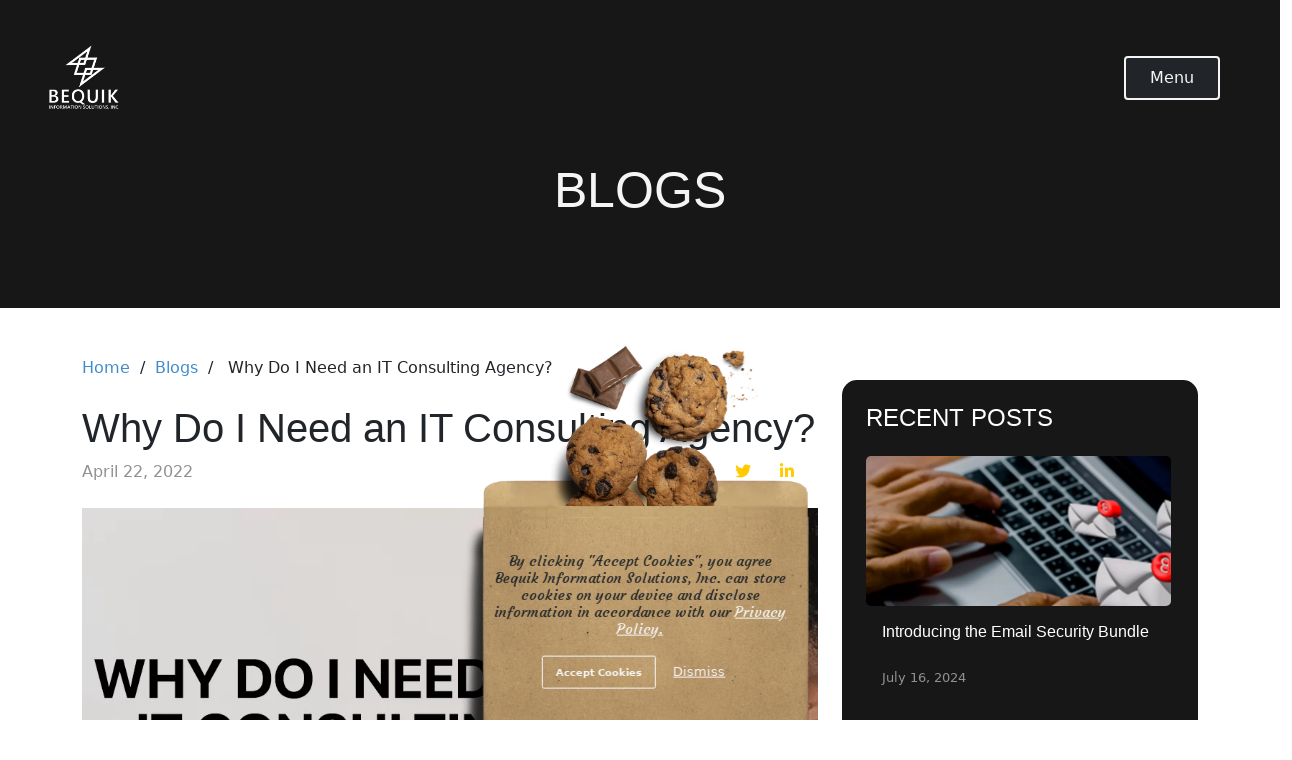

--- FILE ---
content_type: text/html; charset=UTF-8
request_url: https://bequik.com.ph/blogs/why-do-i-need-an-it-consulting-agency/
body_size: 15801
content:
<!doctype html><html lang="en-US"><head> <meta charset="UTF-8"> <meta name="viewport" content="width=device-width, initial-scale=1"> <link rel="profile" href="https://gmpg.org/xfn/11"> <meta name='robots' content='index, follow, max-image-preview:large, max-snippet:-1, max-video-preview:-1'/>  <title>Why Do I Need an IT Consulting Agency? - Bequik Information Solutions, Inc.</title> <meta name="description" content="Being a business owner is tough. Continue reading on if you are still unsure on what qualifications you need for an IT Consulting Agency:"/> <meta property="og:locale" content="en_US"/> <meta property="og:type" content="article"/> <meta property="og:title" content="Why Do I Need an IT Consulting Agency? - Bequik Information Solutions, Inc."/> <meta property="og:description" content="Being a business owner is tough. Continue reading on if you are still unsure on what qualifications you need for an IT Consulting Agency:"/> <meta property="og:site_name" content="Bequik Information Solutions, Inc."/> <meta property="article:publisher" content="https://www.facebook.com/BequikPH/"/> <meta property="article:published_time" content="2022-04-22T08:18:06+00:00"/> <meta property="article:modified_time" content="2022-04-22T09:39:39+00:00"/> <meta property="og:image" content="https://bequik.com.ph/wp-content/uploads/2022/04/Dell-Networking-for-educ.png"/> <meta property="og:image:width" content="1024"/> <meta property="og:image:height" content="768"/> <meta property="og:image:type" content="image/png"/> <meta name="author" content="bQuikAdmin"/> <meta name="twitter:card" content="summary_large_image"/> <meta name="twitter:label1" content="Written by"/> <meta name="twitter:data1" content="bQuikAdmin"/> <meta name="twitter:label2" content="Est. reading time"/> <meta name="twitter:data2" content="5 minutes"/> <script type="application/ld+json" class="yoast-schema-graph">{"@context":"https://schema.org","@graph":[{"@type":"Article","@id":"https://bequik.com.ph/blogs/why-do-i-need-an-it-consulting-agency/#article","isPartOf":{"@id":"https://bequik.com.ph/blogs/why-do-i-need-an-it-consulting-agency/"},"author":{"name":"bQuikAdmin","@id":"https://bequik.com.ph/#/schema/person/f9328c1d71a04dfe6944dc8783c46a59"},"headline":"Why Do I Need an IT Consulting Agency?","datePublished":"2022-04-22T08:18:06+00:00","dateModified":"2022-04-22T09:39:39+00:00","mainEntityOfPage":{"@id":"https://bequik.com.ph/blogs/why-do-i-need-an-it-consulting-agency/"},"wordCount":1034,"commentCount":0,"publisher":{"@id":"https://bequik.com.ph/#organization"},"image":{"@id":"https://bequik.com.ph/blogs/why-do-i-need-an-it-consulting-agency/#primaryimage"},"thumbnailUrl":"https://bequik.com.ph/wp-content/uploads/2022/04/Dell-Networking-for-educ.png","keywords":["IT Consulting","IT Consulting Agency"],"inLanguage":"en-US","potentialAction":[{"@type":"CommentAction","name":"Comment","target":["https://bequik.com.ph/blogs/why-do-i-need-an-it-consulting-agency/#respond"]}]},{"@type":"WebPage","@id":"https://bequik.com.ph/blogs/why-do-i-need-an-it-consulting-agency/","url":"https://bequik.com.ph/blogs/why-do-i-need-an-it-consulting-agency/","name":"Why Do I Need an IT Consulting Agency? - Bequik Information Solutions, Inc.","isPartOf":{"@id":"https://bequik.com.ph/#website"},"primaryImageOfPage":{"@id":"https://bequik.com.ph/blogs/why-do-i-need-an-it-consulting-agency/#primaryimage"},"image":{"@id":"https://bequik.com.ph/blogs/why-do-i-need-an-it-consulting-agency/#primaryimage"},"thumbnailUrl":"https://bequik.com.ph/wp-content/uploads/2022/04/Dell-Networking-for-educ.png","datePublished":"2022-04-22T08:18:06+00:00","dateModified":"2022-04-22T09:39:39+00:00","description":"Being a business owner is tough. Continue reading on if you are still unsure on what qualifications you need for an IT Consulting Agency:","breadcrumb":{"@id":"https://bequik.com.ph/blogs/why-do-i-need-an-it-consulting-agency/#breadcrumb"},"inLanguage":"en-US","potentialAction":[{"@type":"ReadAction","target":["https://bequik.com.ph/blogs/why-do-i-need-an-it-consulting-agency/"]}]},{"@type":"ImageObject","inLanguage":"en-US","@id":"https://bequik.com.ph/blogs/why-do-i-need-an-it-consulting-agency/#primaryimage","url":"https://bequik.com.ph/wp-content/uploads/2022/04/Dell-Networking-for-educ.png","contentUrl":"https://bequik.com.ph/wp-content/uploads/2022/04/Dell-Networking-for-educ.png","width":1024,"height":768},{"@type":"BreadcrumbList","@id":"https://bequik.com.ph/blogs/why-do-i-need-an-it-consulting-agency/#breadcrumb","itemListElement":[{"@type":"ListItem","position":1,"name":"Home","item":"https://bequik.com.ph/"},{"@type":"ListItem","position":2,"name":"Trending","item":"https://bequik.com.ph/blogs/"},{"@type":"ListItem","position":3,"name":"Why Do I Need an IT Consulting Agency?"}]},{"@type":"WebSite","@id":"https://bequik.com.ph/#website","url":"https://bequik.com.ph/","name":"Bequik Information Solutions, Inc.","description":"With Bequik, you do not only get exemplary solutions and services for your IT pain points but also the convenience of our quality after-sales support ...","publisher":{"@id":"https://bequik.com.ph/#organization"},"potentialAction":[{"@type":"SearchAction","target":{"@type":"EntryPoint","urlTemplate":"https://bequik.com.ph/?s={search_term_string}"},"query-input":{"@type":"PropertyValueSpecification","valueRequired":true,"valueName":"search_term_string"}}],"inLanguage":"en-US"},{"@type":"Organization","@id":"https://bequik.com.ph/#organization","name":"Bequik","url":"https://bequik.com.ph/","logo":{"@type":"ImageObject","inLanguage":"en-US","@id":"https://bequik.com.ph/#/schema/logo/image/","url":"https://bequik.com.ph/wp-content/uploads/2024/04/BEQUIK_LOGOpng.png","contentUrl":"https://bequik.com.ph/wp-content/uploads/2024/04/BEQUIK_LOGOpng.png","width":300,"height":300,"caption":"Bequik"},"image":{"@id":"https://bequik.com.ph/#/schema/logo/image/"},"sameAs":["https://www.facebook.com/BequikPH/"]},{"@type":"Person","@id":"https://bequik.com.ph/#/schema/person/f9328c1d71a04dfe6944dc8783c46a59","name":"bQuikAdmin","image":{"@type":"ImageObject","inLanguage":"en-US","@id":"https://bequik.com.ph/#/schema/person/image/","url":"https://secure.gravatar.com/avatar/33bbc23c0bffb0570677acd6c2b032549d70434c3fac9c8129cc916afa20abe5?s=96&d=mm&r=g","contentUrl":"https://secure.gravatar.com/avatar/33bbc23c0bffb0570677acd6c2b032549d70434c3fac9c8129cc916afa20abe5?s=96&d=mm&r=g","caption":"bQuikAdmin"},"sameAs":["https://bequik.com.ph/staging-site"]}]}</script> <link rel='dns-prefetch' href='//cdnjs.cloudflare.com'/><link rel='dns-prefetch' href='//kit.fontawesome.com'/><link rel="alternate" type="application/rss+xml" title="Bequik Information Solutions, Inc. &raquo; Feed" href="https://bequik.com.ph/feed/"/><link rel="alternate" type="application/rss+xml" title="Bequik Information Solutions, Inc. &raquo; Comments Feed" href="https://bequik.com.ph/comments/feed/"/><link rel="alternate" type="application/rss+xml" title="Bequik Information Solutions, Inc. &raquo; Why Do I Need an IT Consulting Agency? Comments Feed" href="https://bequik.com.ph/blogs/why-do-i-need-an-it-consulting-agency/feed/"/><link rel="alternate" title="oEmbed (JSON)" type="application/json+oembed" href="https://bequik.com.ph/wp-json/oembed/1.0/embed?url=https%3A%2F%2Fbequik.com.ph%2Fblogs%2Fwhy-do-i-need-an-it-consulting-agency%2F"/><link rel="alternate" title="oEmbed (XML)" type="text/xml+oembed" href="https://bequik.com.ph/wp-json/oembed/1.0/embed?url=https%3A%2F%2Fbequik.com.ph%2Fblogs%2Fwhy-do-i-need-an-it-consulting-agency%2F&#038;format=xml"/><style id='wp-img-auto-sizes-contain-inline-css'>img:is([sizes=auto i],[sizes^="auto," i]){contain-intrinsic-size:3000px 1500px}/*# sourceURL=wp-img-auto-sizes-contain-inline-css */</style><style id='wp-emoji-styles-inline-css'> img.wp-smiley, img.emoji { display: inline !important; border: none !important; box-shadow: none !important; height: 1em !important; width: 1em !important; margin: 0 0.07em !important; vertical-align: -0.1em !important; background: none !important; padding: 0 !important; }/*# sourceURL=wp-emoji-styles-inline-css */</style><style id='wp-block-library-inline-css'>:root{--wp-block-synced-color:#7a00df;--wp-block-synced-color--rgb:122,0,223;--wp-bound-block-color:var(--wp-block-synced-color);--wp-editor-canvas-background:#ddd;--wp-admin-theme-color:#007cba;--wp-admin-theme-color--rgb:0,124,186;--wp-admin-theme-color-darker-10:#006ba1;--wp-admin-theme-color-darker-10--rgb:0,107,160.5;--wp-admin-theme-color-darker-20:#005a87;--wp-admin-theme-color-darker-20--rgb:0,90,135;--wp-admin-border-width-focus:2px}@media (min-resolution:192dpi){:root{--wp-admin-border-width-focus:1.5px}}.wp-element-button{cursor:pointer}:root .has-very-light-gray-background-color{background-color:#eee}:root .has-very-dark-gray-background-color{background-color:#313131}:root .has-very-light-gray-color{color:#eee}:root .has-very-dark-gray-color{color:#313131}:root .has-vivid-green-cyan-to-vivid-cyan-blue-gradient-background{background:linear-gradient(135deg,#00d084,#0693e3)}:root .has-purple-crush-gradient-background{background:linear-gradient(135deg,#34e2e4,#4721fb 50%,#ab1dfe)}:root .has-hazy-dawn-gradient-background{background:linear-gradient(135deg,#faaca8,#dad0ec)}:root .has-subdued-olive-gradient-background{background:linear-gradient(135deg,#fafae1,#67a671)}:root .has-atomic-cream-gradient-background{background:linear-gradient(135deg,#fdd79a,#004a59)}:root .has-nightshade-gradient-background{background:linear-gradient(135deg,#330968,#31cdcf)}:root .has-midnight-gradient-background{background:linear-gradient(135deg,#020381,#2874fc)}:root{--wp--preset--font-size--normal:16px;--wp--preset--font-size--huge:42px}.has-regular-font-size{font-size:1em}.has-larger-font-size{font-size:2.625em}.has-normal-font-size{font-size:var(--wp--preset--font-size--normal)}.has-huge-font-size{font-size:var(--wp--preset--font-size--huge)}.has-text-align-center{text-align:center}.has-text-align-left{text-align:left}.has-text-align-right{text-align:right}.has-fit-text{white-space:nowrap!important}#end-resizable-editor-section{display:none}.aligncenter{clear:both}.items-justified-left{justify-content:flex-start}.items-justified-center{justify-content:center}.items-justified-right{justify-content:flex-end}.items-justified-space-between{justify-content:space-between}.screen-reader-text{border:0;clip-path:inset(50%);height:1px;margin:-1px;overflow:hidden;padding:0;position:absolute;width:1px;word-wrap:normal!important}.screen-reader-text:focus{background-color:#ddd;clip-path:none;color:#444;display:block;font-size:1em;height:auto;left:5px;line-height:normal;padding:15px 23px 14px;text-decoration:none;top:5px;width:auto;z-index:100000}html :where(.has-border-color){border-style:solid}html :where([style*=border-top-color]){border-top-style:solid}html :where([style*=border-right-color]){border-right-style:solid}html :where([style*=border-bottom-color]){border-bottom-style:solid}html :where([style*=border-left-color]){border-left-style:solid}html :where([style*=border-width]){border-style:solid}html :where([style*=border-top-width]){border-top-style:solid}html :where([style*=border-right-width]){border-right-style:solid}html :where([style*=border-bottom-width]){border-bottom-style:solid}html :where([style*=border-left-width]){border-left-style:solid}html :where(img[class*=wp-image-]){height:auto;max-width:100%}:where(figure){margin:0 0 1em}html :where(.is-position-sticky){--wp-admin--admin-bar--position-offset:var(--wp-admin--admin-bar--height,0px)}@media screen and (max-width:600px){html :where(.is-position-sticky){--wp-admin--admin-bar--position-offset:0px}}/*# sourceURL=wp-block-library-inline-css */</style><style id='global-styles-inline-css'>
:root{--wp--preset--aspect-ratio--square: 1;--wp--preset--aspect-ratio--4-3: 4/3;--wp--preset--aspect-ratio--3-4: 3/4;--wp--preset--aspect-ratio--3-2: 3/2;--wp--preset--aspect-ratio--2-3: 2/3;--wp--preset--aspect-ratio--16-9: 16/9;--wp--preset--aspect-ratio--9-16: 9/16;--wp--preset--color--black: #000000;--wp--preset--color--cyan-bluish-gray: #abb8c3;--wp--preset--color--white: #ffffff;--wp--preset--color--pale-pink: #f78da7;--wp--preset--color--vivid-red: #cf2e2e;--wp--preset--color--luminous-vivid-orange: #ff6900;--wp--preset--color--luminous-vivid-amber: #fcb900;--wp--preset--color--light-green-cyan: #7bdcb5;--wp--preset--color--vivid-green-cyan: #00d084;--wp--preset--color--pale-cyan-blue: #8ed1fc;--wp--preset--color--vivid-cyan-blue: #0693e3;--wp--preset--color--vivid-purple: #9b51e0;--wp--preset--gradient--vivid-cyan-blue-to-vivid-purple: linear-gradient(135deg,rgb(6,147,227) 0%,rgb(155,81,224) 100%);--wp--preset--gradient--light-green-cyan-to-vivid-green-cyan: linear-gradient(135deg,rgb(122,220,180) 0%,rgb(0,208,130) 100%);--wp--preset--gradient--luminous-vivid-amber-to-luminous-vivid-orange: linear-gradient(135deg,rgb(252,185,0) 0%,rgb(255,105,0) 100%);--wp--preset--gradient--luminous-vivid-orange-to-vivid-red: linear-gradient(135deg,rgb(255,105,0) 0%,rgb(207,46,46) 100%);--wp--preset--gradient--very-light-gray-to-cyan-bluish-gray: linear-gradient(135deg,rgb(238,238,238) 0%,rgb(169,184,195) 100%);--wp--preset--gradient--cool-to-warm-spectrum: linear-gradient(135deg,rgb(74,234,220) 0%,rgb(151,120,209) 20%,rgb(207,42,186) 40%,rgb(238,44,130) 60%,rgb(251,105,98) 80%,rgb(254,248,76) 100%);--wp--preset--gradient--blush-light-purple: linear-gradient(135deg,rgb(255,206,236) 0%,rgb(152,150,240) 100%);--wp--preset--gradient--blush-bordeaux: linear-gradient(135deg,rgb(254,205,165) 0%,rgb(254,45,45) 50%,rgb(107,0,62) 100%);--wp--preset--gradient--luminous-dusk: linear-gradient(135deg,rgb(255,203,112) 0%,rgb(199,81,192) 50%,rgb(65,88,208) 100%);--wp--preset--gradient--pale-ocean: linear-gradient(135deg,rgb(255,245,203) 0%,rgb(182,227,212) 50%,rgb(51,167,181) 100%);--wp--preset--gradient--electric-grass: linear-gradient(135deg,rgb(202,248,128) 0%,rgb(113,206,126) 100%);--wp--preset--gradient--midnight: linear-gradient(135deg,rgb(2,3,129) 0%,rgb(40,116,252) 100%);--wp--preset--font-size--small: 13px;--wp--preset--font-size--medium: 20px;--wp--preset--font-size--large: 36px;--wp--preset--font-size--x-large: 42px;--wp--preset--spacing--20: 0.44rem;--wp--preset--spacing--30: 0.67rem;--wp--preset--spacing--40: 1rem;--wp--preset--spacing--50: 1.5rem;--wp--preset--spacing--60: 2.25rem;--wp--preset--spacing--70: 3.38rem;--wp--preset--spacing--80: 5.06rem;--wp--preset--shadow--natural: 6px 6px 9px rgba(0, 0, 0, 0.2);--wp--preset--shadow--deep: 12px 12px 50px rgba(0, 0, 0, 0.4);--wp--preset--shadow--sharp: 6px 6px 0px rgba(0, 0, 0, 0.2);--wp--preset--shadow--outlined: 6px 6px 0px -3px rgb(255, 255, 255), 6px 6px rgb(0, 0, 0);--wp--preset--shadow--crisp: 6px 6px 0px rgb(0, 0, 0);}:where(.is-layout-flex){gap: 0.5em;}:where(.is-layout-grid){gap: 0.5em;}body .is-layout-flex{display: flex;}.is-layout-flex{flex-wrap: wrap;align-items: center;}.is-layout-flex > :is(*, div){margin: 0;}body .is-layout-grid{display: grid;}.is-layout-grid > :is(*, div){margin: 0;}:where(.wp-block-columns.is-layout-flex){gap: 2em;}:where(.wp-block-columns.is-layout-grid){gap: 2em;}:where(.wp-block-post-template.is-layout-flex){gap: 1.25em;}:where(.wp-block-post-template.is-layout-grid){gap: 1.25em;}.has-black-color{color: var(--wp--preset--color--black) !important;}.has-cyan-bluish-gray-color{color: var(--wp--preset--color--cyan-bluish-gray) !important;}.has-white-color{color: var(--wp--preset--color--white) !important;}.has-pale-pink-color{color: var(--wp--preset--color--pale-pink) !important;}.has-vivid-red-color{color: var(--wp--preset--color--vivid-red) !important;}.has-luminous-vivid-orange-color{color: var(--wp--preset--color--luminous-vivid-orange) !important;}.has-luminous-vivid-amber-color{color: var(--wp--preset--color--luminous-vivid-amber) !important;}.has-light-green-cyan-color{color: var(--wp--preset--color--light-green-cyan) !important;}.has-vivid-green-cyan-color{color: var(--wp--preset--color--vivid-green-cyan) !important;}.has-pale-cyan-blue-color{color: var(--wp--preset--color--pale-cyan-blue) !important;}.has-vivid-cyan-blue-color{color: var(--wp--preset--color--vivid-cyan-blue) !important;}.has-vivid-purple-color{color: var(--wp--preset--color--vivid-purple) !important;}.has-black-background-color{background-color: var(--wp--preset--color--black) !important;}.has-cyan-bluish-gray-background-color{background-color: var(--wp--preset--color--cyan-bluish-gray) !important;}.has-white-background-color{background-color: var(--wp--preset--color--white) !important;}.has-pale-pink-background-color{background-color: var(--wp--preset--color--pale-pink) !important;}.has-vivid-red-background-color{background-color: var(--wp--preset--color--vivid-red) !important;}.has-luminous-vivid-orange-background-color{background-color: var(--wp--preset--color--luminous-vivid-orange) !important;}.has-luminous-vivid-amber-background-color{background-color: var(--wp--preset--color--luminous-vivid-amber) !important;}.has-light-green-cyan-background-color{background-color: var(--wp--preset--color--light-green-cyan) !important;}.has-vivid-green-cyan-background-color{background-color: var(--wp--preset--color--vivid-green-cyan) !important;}.has-pale-cyan-blue-background-color{background-color: var(--wp--preset--color--pale-cyan-blue) !important;}.has-vivid-cyan-blue-background-color{background-color: var(--wp--preset--color--vivid-cyan-blue) !important;}.has-vivid-purple-background-color{background-color: var(--wp--preset--color--vivid-purple) !important;}.has-black-border-color{border-color: var(--wp--preset--color--black) !important;}.has-cyan-bluish-gray-border-color{border-color: var(--wp--preset--color--cyan-bluish-gray) !important;}.has-white-border-color{border-color: var(--wp--preset--color--white) !important;}.has-pale-pink-border-color{border-color: var(--wp--preset--color--pale-pink) !important;}.has-vivid-red-border-color{border-color: var(--wp--preset--color--vivid-red) !important;}.has-luminous-vivid-orange-border-color{border-color: var(--wp--preset--color--luminous-vivid-orange) !important;}.has-luminous-vivid-amber-border-color{border-color: var(--wp--preset--color--luminous-vivid-amber) !important;}.has-light-green-cyan-border-color{border-color: var(--wp--preset--color--light-green-cyan) !important;}.has-vivid-green-cyan-border-color{border-color: var(--wp--preset--color--vivid-green-cyan) !important;}.has-pale-cyan-blue-border-color{border-color: var(--wp--preset--color--pale-cyan-blue) !important;}.has-vivid-cyan-blue-border-color{border-color: var(--wp--preset--color--vivid-cyan-blue) !important;}.has-vivid-purple-border-color{border-color: var(--wp--preset--color--vivid-purple) !important;}.has-vivid-cyan-blue-to-vivid-purple-gradient-background{background: var(--wp--preset--gradient--vivid-cyan-blue-to-vivid-purple) !important;}.has-light-green-cyan-to-vivid-green-cyan-gradient-background{background: var(--wp--preset--gradient--light-green-cyan-to-vivid-green-cyan) !important;}.has-luminous-vivid-amber-to-luminous-vivid-orange-gradient-background{background: var(--wp--preset--gradient--luminous-vivid-amber-to-luminous-vivid-orange) !important;}.has-luminous-vivid-orange-to-vivid-red-gradient-background{background: var(--wp--preset--gradient--luminous-vivid-orange-to-vivid-red) !important;}.has-very-light-gray-to-cyan-bluish-gray-gradient-background{background: var(--wp--preset--gradient--very-light-gray-to-cyan-bluish-gray) !important;}.has-cool-to-warm-spectrum-gradient-background{background: var(--wp--preset--gradient--cool-to-warm-spectrum) !important;}.has-blush-light-purple-gradient-background{background: var(--wp--preset--gradient--blush-light-purple) !important;}.has-blush-bordeaux-gradient-background{background: var(--wp--preset--gradient--blush-bordeaux) !important;}.has-luminous-dusk-gradient-background{background: var(--wp--preset--gradient--luminous-dusk) !important;}.has-pale-ocean-gradient-background{background: var(--wp--preset--gradient--pale-ocean) !important;}.has-electric-grass-gradient-background{background: var(--wp--preset--gradient--electric-grass) !important;}.has-midnight-gradient-background{background: var(--wp--preset--gradient--midnight) !important;}.has-small-font-size{font-size: var(--wp--preset--font-size--small) !important;}.has-medium-font-size{font-size: var(--wp--preset--font-size--medium) !important;}.has-large-font-size{font-size: var(--wp--preset--font-size--large) !important;}.has-x-large-font-size{font-size: var(--wp--preset--font-size--x-large) !important;}
/*# sourceURL=global-styles-inline-css */
</style>
<style id='classic-theme-styles-inline-css'>/*! This file is auto-generated */.wp-block-button__link{color:#fff;background-color:#32373c;border-radius:9999px;box-shadow:none;text-decoration:none;padding:calc(.667em + 2px) calc(1.333em + 2px);font-size:1.125em}.wp-block-file__button{background:#32373c;color:#fff;text-decoration:none}/*# sourceURL=/wp-includes/css/classic-themes.min.css */</style><link rel='stylesheet' id='contact-form-7-css' href='https://bequik.com.ph/wp-content/plugins/contact-form-7/includes/css/styles.css?ver=6.0.6' media='all'/><link rel='stylesheet' id='bequik-style-css' href='https://bequik.com.ph/wp-content/themes/bequik%20live/style.css?ver=1.0.0' media='all'/><link rel='stylesheet' id='custom-css-css' href='https://bequik.com.ph/wp-content/themes/bequik%20live/css/custom.min.css?ver=1.1' media='all'/><link rel='stylesheet' id='bq_home_css-css' href='https://bequik.com.ph/wp-content/themes/bequik%20live/css/home.min.css?ver=6.9' media='all'/><link rel='preload' as='style' id='bootstrap-style-css' href='https://cdnjs.cloudflare.com/ajax/libs/bootstrap/5.0.1/css/bootstrap.min.css?ver=6.9' media='all'/><link rel='stylesheet' id='bootstrap-style-css' href='https://cdnjs.cloudflare.com/ajax/libs/bootstrap/5.0.1/css/bootstrap.min.css?ver=6.9' media="print" onload="this.media='all'"/><link rel='stylesheet' id='font-awesome-free-css' href='//cdnjs.cloudflare.com/ajax/libs/font-awesome/6.0.0/css/all.min.css?ver=6.9' media='all'/><script src="https://cdnjs.cloudflare.com/ajax/libs/jquery/3.5.0/jquery.min.js" id="jquery-js"></script><script src="https://cdnjs.cloudflare.com/ajax/libs/popper.js/2.9.2/umd/popper.min.js?ver=6.9" id="popperbootstrap-js-js"></script><script sync="false" src="https://cdnjs.cloudflare.com/ajax/libs/bootstrap/5.0.1/js/bootstrap.min.js?ver=6.9" id="bootstrapmin-js-js"></script><link rel="https://api.w.org/" href="https://bequik.com.ph/wp-json/"/><link rel="alternate" title="JSON" type="application/json" href="https://bequik.com.ph/wp-json/wp/v2/posts/664"/><link rel="EditURI" type="application/rsd+xml" title="RSD" href="https://bequik.com.ph/xmlrpc.php?rsd"/><meta name="generator" content="WordPress 6.9"/><link rel='shortlink' href='https://bequik.com.ph/?p=664'/><script>document.createElement( "picture" );if(!window.HTMLPictureElement && document.addEventListener) {window.addEventListener("DOMContentLoaded", function() {var s = document.createElement("script");s.src = "https://bequik.com.ph/wp-content/plugins/webp-express/js/picturefill.min.js";document.body.appendChild(s);});}</script>  <script async src="https://www.googletagmanager.com/gtag/js?id=G-K6DZQ2N8R4"></script> <script> window.dataLayer = window.dataLayer || []; function gtag(){dataLayer.push(arguments);} gtag('js', new Date()); gtag('config', 'G-K6DZQ2N8R4'); </script>  <script>(function(w,d,s,l,i){w[l]=w[l]||[];w[l].push({'gtm.start': new Date().getTime(),event:'gtm.js'});var f=d.getElementsByTagName(s)[0], j=d.createElement(s),dl=l!='dataLayer'?'&l='+l:'';j.async=true;j.src= 'https://www.googletagmanager.com/gtm.js?id='+i+dl;f.parentNode.insertBefore(j,f); })(window,document,'script','dataLayer','GTM-NK8CL6X');</script>  <script async src="https://www.googletagmanager.com/gtag/js?id=AW-11105499899"></script> <script> window.dataLayer = window.dataLayer || []; function gtag(){dataLayer.push(arguments);} gtag('js', new Date()); gtag('config', 'AW-11105499899'); </script>  <script> !function(f,b,e,v,n,t,s) {if(f.fbq)return;n=f.fbq=function(){n.callMethod? n.callMethod.apply(n,arguments(sad)n.queue.push(arguments)}; if(!f._fbq)f._fbq=n;n.push=n;n.loaded=!0;n.version='2.0'; n.queue=[];t=b.createElement(e);t.async=!0; t.src=v;s=b.getElementsByTagName(e)[0]; s.parentNode.insertBefore(t,s)}(window, document,'script', 'https://connect.facebook.net/en_US/fbevents.js'); fbq('init', '154387116835940'); fbq('track', 'PageView'); </script> <noscript><img height="1" width="1" style="display:none" src="https://www.facebook.com/tr?id=154387116835940&ev=PageView&noscript=1" /></noscript> <link rel="pingback" href="https://bequik.com.ph/xmlrpc.php"><link rel="icon" href="https://bequik.com.ph/wp-content/uploads/2022/03/bequik-icon-2.png" sizes="32x32"/><link rel="icon" href="https://bequik.com.ph/wp-content/uploads/2022/03/bequik-icon-2.png" sizes="192x192"/><link rel="apple-touch-icon" href="https://bequik.com.ph/wp-content/uploads/2022/03/bequik-icon-2.png"/><meta name="msapplication-TileImage" content="https://bequik.com.ph/wp-content/uploads/2022/03/bequik-icon-2.png"/><noscript><style id="rocket-lazyload-nojs-css">.rll-youtube-player, [data-lazy-src]{display:none !important;}</style></noscript></head><body class="wp-singular post-template-default single single-post postid-664 single-format-standard wp-custom-logo wp-theme-bequiklive">  <noscript><iframe src="https://www.googletagmanager.com/ns.html?id=GTM-NK8CL6X" height="0" width="0" style="display:none;visibility:hidden"></iframe></noscript>  <div id="page" class="site"> <header id="masthead" class="site-header"> <nav class="navbar navbar-dark"> <div class="container-fluid"> <a href="https://bequik.com.ph/" class="custom-logo-link" rel="home"><picture><source data-lazy-srcset="https://bequik.com.ph/wp-content/uploads/2024/01/BEQUIK_LOGOpng.png.webp 300w, https://bequik.com.ph/wp-content/uploads/2024/01/BEQUIK_LOGOpng-150x150.png.webp 150w" sizes="(max-width: 300px) 100vw, 300px" type="image/webp"><img width="300" height="300" src="data:image/svg+xml,%3Csvg%20xmlns='http://www.w3.org/2000/svg'%20viewBox='0%200%20300%20300'%3E%3C/svg%3E" class="custom-logo webpexpress-processed" alt="Bequik Information Solutions, Inc." decoding="async" fetchpriority="high" data-lazy-srcset="https://bequik.com.ph/wp-content/uploads/2024/01/BEQUIK_LOGOpng.png 300w, https://bequik.com.ph/wp-content/uploads/2024/01/BEQUIK_LOGOpng-150x150.png 150w" data-lazy-sizes="(max-width: 300px) 100vw, 300px" data-lazy-src="https://bequik.com.ph/wp-content/uploads/2024/01/BEQUIK_LOGOpng.png"><noscript><img width="300" height="300" src="https://bequik.com.ph/wp-content/uploads/2024/01/BEQUIK_LOGOpng.png" class="custom-logo webpexpress-processed" alt="Bequik Information Solutions, Inc." decoding="async" fetchpriority="high" srcset="https://bequik.com.ph/wp-content/uploads/2024/01/BEQUIK_LOGOpng.png 300w, https://bequik.com.ph/wp-content/uploads/2024/01/BEQUIK_LOGOpng-150x150.png 150w" sizes="(max-width: 300px) 100vw, 300px"></noscript></picture></a> <div class="site-nav"> <button class="btn" type="button"> Menu </button> <div class="collapse navbar-collapse justify-content-end show" id="main_nav"> <ul class="navbar-nav navbar-nav ms-0" id="desktop_nav"> <li class="nav-item dropdown has-megamenu"> <a class="nav-link dropdown-toggle"> Solutions</a> <div class="dropdown-menu megamenu" role="menu"> <div class="container-fluid"> <div class="row d-flex justify-content-start"> <h2>PRACTICAL SOLUTIONS</h2> <div class="col-3 text-center"> <a href="https://bequik.com.ph/services/planning-and-architecture/" class="card border-0"> <picture><source data-lazy-srcset="https://bequik.com.ph/wp-content/uploads/2024/02/001-Planning-and-Architecture.jpg.webp" type="image/webp"><img src="data:image/svg+xml,%3Csvg%20xmlns='http://www.w3.org/2000/svg'%20viewBox='0%200%20190%20190'%3E%3C/svg%3E" width="190" height="190" class="img-fluid dp-img m-2 webpexpress-processed" alt="Planning and Architecture" data-lazy-src="https://bequik.com.ph/wp-content/uploads/2024/02/001-Planning-and-Architecture.jpg"><noscript><img src="https://bequik.com.ph/wp-content/uploads/2024/02/001-Planning-and-Architecture.jpg" width="190" height="190" class="img-fluid dp-img m-2 webpexpress-processed" alt="Planning and Architecture"></noscript></picture> <p>Planning and Architecture</p> </a> </div> <div class="col-3 text-center"> <a href="https://bequik.com.ph/services/procurement-and-acquisition/" class="card border-0"> <picture><source data-lazy-srcset="https://bequik.com.ph/wp-content/uploads/2024/02/002-Procurement-and-Acquisition.jpg.webp" type="image/webp"><img src="data:image/svg+xml,%3Csvg%20xmlns='http://www.w3.org/2000/svg'%20viewBox='0%200%20190%20190'%3E%3C/svg%3E" width="190" height="190" class="img-fluid dp-img m-2 webpexpress-processed" alt="Procurement and Acquisition" data-lazy-src="https://bequik.com.ph/wp-content/uploads/2024/02/002-Procurement-and-Acquisition.jpg"><noscript><img src="https://bequik.com.ph/wp-content/uploads/2024/02/002-Procurement-and-Acquisition.jpg" width="190" height="190" class="img-fluid dp-img m-2 webpexpress-processed" alt="Procurement and Acquisition"></noscript></picture> <p>Procurement and Acquisition</p> </a> </div> <div class="col-3 text-center"> <a href="https://bequik.com.ph/services/it-asset-and-storage/" class="card border-0"> <picture><source data-lazy-srcset="https://bequik.com.ph/wp-content/uploads/2024/02/003-IT-Asset-and-Storage.jpg.webp" type="image/webp"><img src="data:image/svg+xml,%3Csvg%20xmlns='http://www.w3.org/2000/svg'%20viewBox='0%200%20190%20190'%3E%3C/svg%3E" width="190" height="190" class="img-fluid dp-img m-2 webpexpress-processed" alt="IT Asset and Storage" data-lazy-src="https://bequik.com.ph/wp-content/uploads/2024/02/003-IT-Asset-and-Storage.jpg"><noscript><img src="https://bequik.com.ph/wp-content/uploads/2024/02/003-IT-Asset-and-Storage.jpg" width="190" height="190" class="img-fluid dp-img m-2 webpexpress-processed" alt="IT Asset and Storage"></noscript></picture> <p>IT Asset and Management</p> </a> </div> <div class="col-3 text-center"> <a href="https://bequik.com.ph/services/implementation-and-deployment/" class="card border-0"> <picture><source data-lazy-srcset="https://bequik.com.ph/wp-content/uploads/2024/02/004-Implementation-and-Deployment.jpg.webp" type="image/webp"><img src="data:image/svg+xml,%3Csvg%20xmlns='http://www.w3.org/2000/svg'%20viewBox='0%200%20190%20190'%3E%3C/svg%3E" class="img-fluid dp-img m-2 webpexpress-processed" width="190" height="190" alt="Implementation and Deployment" data-lazy-src="https://bequik.com.ph/wp-content/uploads/2024/02/004-Implementation-and-Deployment.jpg"><noscript><img src="https://bequik.com.ph/wp-content/uploads/2024/02/004-Implementation-and-Deployment.jpg" class="img-fluid dp-img m-2 webpexpress-processed" width="190" height="190" alt="Implementation and Deployment"></noscript></picture> <p>Implementation and Deployment</p> </a> </div> </div> <div class="row d-flex justify-content-end text-end"> <div class="col-3"> <a href="https://bequik.com.ph/services" class="dp-megamenu-ahref m-3">See Full Lineup</a> </div> </div> </div> </div> </li> <li class="nav-item dropdown has-megamenu"> <a class="nav-link dropdown-toggle"> Services</a> <div class="dropdown-menu megamenu services-nav" role="menu"> <div class="container-fluid"> <div class="row mb-4"> <h2>PHENOMENAL SERVICES</h2> </div> <div class="row d-flex justify-content-center my-3"> <div class="col-6"> <a href="https://bequik.com.ph/services/planning-and-architecture/#planning-feature" class="card border-0"> <h2>Planning and Architecture</h2> <div class="d-flex justify-content-start align-items-center"> <picture><source data-lazy-srcset="https://bequik.com.ph/wp-content/uploads/2024/02/Planning-Black.png.webp" type="image/webp"><img src="data:image/svg+xml,%3Csvg%20xmlns='http://www.w3.org/2000/svg'%20viewBox='0%200%2090%2090'%3E%3C/svg%3E" width="90" height="90" class="img-fluid m-2 webpexpress-processed" alt="Planning and Architecture" data-lazy-src="https://bequik.com.ph/wp-content/uploads/2024/02/Planning-Black.png"><noscript><img src="https://bequik.com.ph/wp-content/uploads/2024/02/Planning-Black.png" width="90" height="90" class="img-fluid m-2 webpexpress-processed" alt="Planning and Architecture"></noscript></picture> <p> - Consultancy <br> - Wireless Network Planning <br> - Network Monitoring <br> </p> </div> </a> </div> <div class="col-6"> <a href="https://bequik.com.ph/services/procurement-and-acquisition/#procurement-feature" class="card border-0"> <h2>Procurement and Acquisition</h2> <div class="d-flex justify-content-start align-items-center"> <picture><source data-lazy-srcset="https://bequik.com.ph/wp-content/uploads/2024/02/Procurement-Black.png.webp" type="image/webp"><img src="data:image/svg+xml,%3Csvg%20xmlns='http://www.w3.org/2000/svg'%20viewBox='0%200%2090%2090'%3E%3C/svg%3E" width="90" height="90" class="img-fluid m-2 webpexpress-processed" alt="Procurement and Acquisition" data-lazy-src="https://bequik.com.ph/wp-content/uploads/2024/02/Procurement-Black.png"><noscript><img src="https://bequik.com.ph/wp-content/uploads/2024/02/Procurement-Black.png" width="90" height="90" class="img-fluid m-2 webpexpress-processed" alt="Procurement and Acquisition"></noscript></picture> <p> - IT Asset Procurement <br> - Asset Configuration & Deployment <br> - Quality Assurance <br> </p> </div> </a> </div> </div> <div class="row d-flex justify-content-center my-3"> <div class="col-6"> <a href="https://bequik.com.ph/services/it-asset-and-storage/#it-asset-feature" class="card border-0"> <h2>IT Asset and Storage</h2> <div class="d-flex justify-content-start align-items-center"> <picture><source data-lazy-srcset="https://bequik.com.ph/wp-content/uploads/2024/02/Storage-Black.png.webp" type="image/webp"><img src="data:image/svg+xml,%3Csvg%20xmlns='http://www.w3.org/2000/svg'%20viewBox='0%200%2090%2090'%3E%3C/svg%3E" width="90" height="90" class="img-fluid m-2 webpexpress-processed" alt="IT Asset and Storage" data-lazy-src="https://bequik.com.ph/wp-content/uploads/2024/02/Storage-Black.png"><noscript><img src="https://bequik.com.ph/wp-content/uploads/2024/02/Storage-Black.png" width="90" height="90" class="img-fluid m-2 webpexpress-processed" alt="IT Asset and Storage"></noscript></picture> <p> - 24/7 Physical Security<br> - Asset Tracking & Inventory<br> - Environmental Monitoring<br> </p> </div> </a> </div> <div class="col-6"> <a href="https://bequik.com.ph/services/implementation-and-deployment/#implementation-feature" class="card border-0"> <h2>Implementation and Deployment</h2> <div class="d-flex justify-content-start align-items-center"> <picture><source data-lazy-srcset="https://bequik.com.ph/wp-content/uploads/2024/02/Deployment-Black.png.webp" type="image/webp"><img src="data:image/svg+xml,%3Csvg%20xmlns='http://www.w3.org/2000/svg'%20viewBox='0%200%2090%2090'%3E%3C/svg%3E" width="90" height="90" class="img-fluid m-2 webpexpress-processed" alt="Implementation and Deployment" data-lazy-src="https://bequik.com.ph/wp-content/uploads/2024/02/Deployment-Black.png"><noscript><img src="https://bequik.com.ph/wp-content/uploads/2024/02/Deployment-Black.png" width="90" height="90" class="img-fluid m-2 webpexpress-processed" alt="Implementation and Deployment"></noscript></picture> <p> - System Installation <br> - Software Deployment <br> - Data Migration <br> </p> </div> </a> </div> </div> <div class="row d-flex justify-content-end text-end"> <div class="col-3"> <a href="https://bequik.com.ph/services" class="dp-megamenu-ahref m-3">See Full Lineup</a> </div> </div> </div> </div> </li> <li class="nav-item"> <a class="nav-link " href="https://bequik.com.ph/recentwork"> Projects</a> </li> <li class="nav-item"> <a class="nav-link " href="https://bequik.com.ph/about"> About</a> </li> <li class="nav-item"> <a class="nav-link " href="https://bequik.com.ph/contact-us"> Contact</a> </li> <li class="nav-item"> <a class="nav-link" href="#" data-bs-toggle="offcanvas" data-bs-target="#searchoffcanvasTop"><i class="fa-solid fa-magnifying-glass"></i></a> </li> </ul>  <ul class="navbar-nav navbar-nav ms-0" id="mobile_nav"> <li class="nav-item dropdown has-megamenu"> <a class="nav-link dropdown-toggle" data-bs-toggle="offcanvas" data-bs-target="#offcanvasBottomSolutions" aria-controls="offcanvasBottomSolutions"> Solutions</a> </li> <li class="nav-item dropdown has-megamenu"> <a class="nav-link dropdown-toggle" data-bs-toggle="offcanvas" data-bs-target="#offcanvasBottomServices" aria-controls="offcanvasBottomServices"> Services</a> </li> <li class="nav-item"> <a class="nav-link" href="https://bequik.com.ph/recentwork"> Projects</a> </li> <li class="nav-item"> <a class="nav-link" href="https://bequik.com.ph/about"> About</a> </li> <li class="nav-item"> <a class="nav-link" href="https://bequik.com.ph/contact-us"> Contact</a> </li> <li class="nav-item"> <a class="nav-link" id="searchTrigger" href="#" data-bs-toggle="offcanvas" data-bs-target="#searchoffcanvasTop"><i class="fa-solid fa-magnifying-glass"></i></a> </li> </ul> </div> <div class="nav-bg"> <div></div> </div> </div> </div>  </nav> <div class="offcanvas offcanvas-bottom" tabindex="-1" id="offcanvasBottomSolutions" aria-labelledby="offcanvasBottomLabel"> <div class="offcanvas-header"> <button type="button" class="btn-close" data-bs-dismiss="offcanvas" aria-label="Close"></button> </div> <div class="offcanvas-body small"> <div class="container-fluid"> <div class="row d-flex justify-content-center align-items-center mb-3"> <h2>PRACTICAL SOLUTIONS</h2> <div class="col text-center"> <a href="https://bequik.com.ph/services/planning-and-architecture/" class="card border-0"> <picture><source data-lazy-srcset="https://bequik.com.ph/wp-content/uploads/2024/02/001-Planning-and-Architecture.jpg.webp" type="image/webp"><img src="data:image/svg+xml,%3Csvg%20xmlns='http://www.w3.org/2000/svg'%20viewBox='0%200%20134%20134'%3E%3C/svg%3E" width="134" height="134" class="img-fluid dp-img m-2 webpexpress-processed" alt="Planning and Architecture" data-lazy-src="https://bequik.com.ph/wp-content/uploads/2024/02/001-Planning-and-Architecture.jpg"><noscript><img src="https://bequik.com.ph/wp-content/uploads/2024/02/001-Planning-and-Architecture.jpg" width="134" height="134" class="img-fluid dp-img m-2 webpexpress-processed" alt="Planning and Architecture"></noscript></picture> <p>Planning and Architecture</p> </a> </div> <div class="col text-center"> <a href="https://bequik.com.ph/services/procurement-and-acquisition/" class="card border-0"> <picture><source data-lazy-srcset="https://bequik.com.ph/wp-content/uploads/2024/02/002-Procurement-and-Acquisition.jpg.webp" type="image/webp"><img src="data:image/svg+xml,%3Csvg%20xmlns='http://www.w3.org/2000/svg'%20viewBox='0%200%20134%20134'%3E%3C/svg%3E" width="134" height="134" class="img-fluid dp-img m-2 webpexpress-processed" alt="Procurement and Acquisition" data-lazy-src="https://bequik.com.ph/wp-content/uploads/2024/02/002-Procurement-and-Acquisition.jpg"><noscript><img src="https://bequik.com.ph/wp-content/uploads/2024/02/002-Procurement-and-Acquisition.jpg" width="134" height="134" class="img-fluid dp-img m-2 webpexpress-processed" alt="Procurement and Acquisition"></noscript></picture> <p>Procurement and Acquisition</p> </a> </div> </div> <div class="row d-flex justify-content-center align-items-center"> <div class="col text-center"> <a href="https://bequik.com.ph/services/it-asset-and-storage/" class="card border-0"> <picture><source data-lazy-srcset="https://bequik.com.ph/wp-content/uploads/2024/02/003-IT-Asset-and-Storage.jpg.webp" type="image/webp"><img src="data:image/svg+xml,%3Csvg%20xmlns='http://www.w3.org/2000/svg'%20viewBox='0%200%20134%20134'%3E%3C/svg%3E" width="134" height="134" class="img-fluid dp-img m-2 webpexpress-processed" alt="IT Asset and Storage" data-lazy-src="https://bequik.com.ph/wp-content/uploads/2024/02/003-IT-Asset-and-Storage.jpg"><noscript><img src="https://bequik.com.ph/wp-content/uploads/2024/02/003-IT-Asset-and-Storage.jpg" width="134" height="134" class="img-fluid dp-img m-2 webpexpress-processed" alt="IT Asset and Storage"></noscript></picture> <p>IT Asset and Management</p> </a> </div> <div class="col text-center"> <a href="https://bequik.com.ph/services/implementation-and-deployment/" class="card border-0"> <picture><source data-lazy-srcset="https://bequik.com.ph/wp-content/uploads/2024/02/004-Implementation-and-Deployment.jpg.webp" type="image/webp"><img src="data:image/svg+xml,%3Csvg%20xmlns='http://www.w3.org/2000/svg'%20viewBox='0%200%20134%20134'%3E%3C/svg%3E" width="134" height="134" class="img-fluid dp-img m-2 webpexpress-processed" alt="Implementation and Deployment" data-lazy-src="https://bequik.com.ph/wp-content/uploads/2024/02/004-Implementation-and-Deployment.jpg"><noscript><img src="https://bequik.com.ph/wp-content/uploads/2024/02/004-Implementation-and-Deployment.jpg" width="134" height="134" class="img-fluid dp-img m-2 webpexpress-processed" alt="Implementation and Deployment"></noscript></picture> <p>Implementation and Deployment</p> </a> </div> </div> <div class="row d-flex justify-content-end text-center mt-5"> <div class="col-lg-3 col-md-6"> <a href="https://bequik.com.ph/services" class="dp-megamenu-ahref m-3">See Full Lineup</a> </div> </div> </div> </div> </div> <div class="offcanvas offcanvas-bottom" tabindex="-1" id="offcanvasBottomServices" aria-labelledby="offcanvasBottomLabel"> <div class="offcanvas-header"> <button type="button" class="btn-close" data-bs-dismiss="offcanvas" aria-label="Close"></button> </div> <div class="offcanvas-body small"> <div class="container-fluid"> <div class="row mb-4"> <h2>PHENOMENAL SERVICES</h2> </div> <div class="row d-flex justify-content-center my-3"> <div class="col-6"> <a href="https://bequik.com.ph/services/planning-and-architecture/#planning-feature" class="card border-0"> <h2>Planning and Architecture</h2> <div class="d-flex justify-content-start align-items-center flex-column text-center"> <picture><source data-lazy-srcset="https://bequik.com.ph/wp-content/uploads/2024/02/Planning-Black.png.webp" type="image/webp"><img src="data:image/svg+xml,%3Csvg%20xmlns='http://www.w3.org/2000/svg'%20viewBox='0%200%2067%2067'%3E%3C/svg%3E" width="67" height="67" class="img-fluid m-2 webpexpress-processed" alt="Planning and Architecture" data-lazy-src="https://bequik.com.ph/wp-content/uploads/2024/02/Planning-Black.png"><noscript><img src="https://bequik.com.ph/wp-content/uploads/2024/02/Planning-Black.png" width="67" height="67" class="img-fluid m-2 webpexpress-processed" alt="Planning and Architecture"></noscript></picture> <p> - Consultancy <br> - Wireless Network Planning <br> - Network Monitoring <br> </p> </div> </a> </div> <div class="col-6"> <a href="https://bequik.com.ph/services/procurement-and-acquisition/#procurement-feature" class="card border-0"> <h2>Procurement and Acquisition</h2> <div class="d-flex justify-content-start align-items-center flex-column text-center"> <picture><source data-lazy-srcset="https://bequik.com.ph/wp-content/uploads/2024/02/Procurement-Black.png.webp" type="image/webp"><img src="data:image/svg+xml,%3Csvg%20xmlns='http://www.w3.org/2000/svg'%20viewBox='0%200%2067%2067'%3E%3C/svg%3E" width="67" height="67" class="img-fluid m-2 webpexpress-processed" alt="Procurement and Acquisition" data-lazy-src="https://bequik.com.ph/wp-content/uploads/2024/02/Procurement-Black.png"><noscript><img src="https://bequik.com.ph/wp-content/uploads/2024/02/Procurement-Black.png" width="67" height="67" class="img-fluid m-2 webpexpress-processed" alt="Procurement and Acquisition"></noscript></picture> <p> - IT Asset Procurement <br> - Asset Configuration & Deployment <br> - Quality Assurance <br> </p> </div> </a> </div> </div> <div class="row d-flex justify-content-center my-3"> <div class="col-6"> <a href="https://bequik.com.ph/services/it-asset-and-storage/#it-asset-feature" class="card border-0"> <h2>IT Asset and Storage</h2> <div class="d-flex justify-content-start align-items-center flex-column text-center"> <picture><source data-lazy-srcset="https://bequik.com.ph/wp-content/uploads/2024/02/Storage-Black.png.webp" type="image/webp"><img src="data:image/svg+xml,%3Csvg%20xmlns='http://www.w3.org/2000/svg'%20viewBox='0%200%2067%2067'%3E%3C/svg%3E" width="67" height="67" class="img-fluid m-2 webpexpress-processed" alt="IT Asset and Storage" data-lazy-src="https://bequik.com.ph/wp-content/uploads/2024/02/Storage-Black.png"><noscript><img src="https://bequik.com.ph/wp-content/uploads/2024/02/Storage-Black.png" width="67" height="67" class="img-fluid m-2 webpexpress-processed" alt="IT Asset and Storage"></noscript></picture> <p> - 24/7 Physical Security<br> - Asset Tracking & Inventory<br> - Environmental Monitoring<br> </p> </div> </a> </div> <div class="col-6"> <a href="https://bequik.com.ph/services/implementation-and-deployment/#implementation-feature" class="card border-0"> <h2>Implementation and Deployment</h2> <div class="d-flex justify-content-start align-items-center flex-column text-center"> <picture><source data-lazy-srcset="https://bequik.com.ph/wp-content/uploads/2024/02/Deployment-Black.png.webp" type="image/webp"><img src="data:image/svg+xml,%3Csvg%20xmlns='http://www.w3.org/2000/svg'%20viewBox='0%200%2067%2067'%3E%3C/svg%3E" width="67" height="67" class="img-fluid m-2 webpexpress-processed" alt="Implementation and Deployment" data-lazy-src="https://bequik.com.ph/wp-content/uploads/2024/02/Deployment-Black.png"><noscript><img src="https://bequik.com.ph/wp-content/uploads/2024/02/Deployment-Black.png" width="67" height="67" class="img-fluid m-2 webpexpress-processed" alt="Implementation and Deployment"></noscript></picture> <p> - System Installation <br> - Software Deployment <br> - Data Migration <br> </p> </div> </a> </div> </div> <div class="row d-flex justify-content-end text-center"> <div class="col-lg-3 col-sm-6"> <a href="https://bequik.com.ph/services" class="dp-megamenu-ahref m-3">See Full Lineup</a> </div> </div> </div> </div> </div> </header> <section id="primary" class="site-main"> <div class="container-fluid g-0 p-0 m-0"> <div class="row d-flex justify-content-center page-title mb-5"> <h1 class="text-uppercase">Blogs</h1> </div> </div> <div class="container"> <div class="row"> <div class="col-lg-8"> <div class="breadcrumb"><div class="breadcrumbs_links d-flex align-items-center"><a href="https://bequik.com.ph" rel="nofollow">Home</a> &nbsp;&nbsp;&#8725;&nbsp;&nbsp; <a href="https://bequik.com.ph/blogs">Blogs</a> &nbsp;&nbsp;&#8725;&nbsp;&nbsp; Why Do I Need an IT Consulting Agency?</div></div> <article id="post-664" class="post-664 post type-post status-publish format-standard has-post-thumbnail hentry category-uncategorized tag-it-consulting tag-it-consulting-agency"> <header class="entry-header my-4"> <h1 class="entry-title">Why Do I Need an IT Consulting Agency?</h1> <div class="row d-flex justify-content-between align-items-center"> <div class="post_date"> April 22, 2022 </div> <div class="post_social"> <div class="social_media_share ms-5"> <a class="share-ico me-2" href="https://www.facebook.com/sharer.php?u=https%3A%2F%2Fbequik.com.ph%2Fblogs%2Fwhy-do-i-need-an-it-consulting-agency%2F" title="Share on facebook" target="_blank"><i class="fab fa-facebook-f me-3"></i></a> <a class="share-ico me-2" href="https://twitter.com/intent/tweet?text=Why%20Do%20I%20Need%20an%20IT%20Consulting%20Agency?&amp;url=https%3A%2F%2Fbequik.com.ph%2Fblogs%2Fwhy-do-i-need-an-it-consulting-agency%2F&amp;" title="Tweet on Twitter" target="_blank"><i class="fab fa-twitter me-3"></i></a> <a class="share-ico me-2" href="https://www.linkedin.com/shareArticle?mini=true&url=https%3A%2F%2Fbequik.com.ph%2Fblogs%2Fwhy-do-i-need-an-it-consulting-agency%2F&amp;title=Why%20Do%20I%20Need%20an%20IT%20Consulting%20Agency?" title="Share on LinkedIn" target="_blank"><i class="fab fa-linkedin-in me-3"></i></a> </div> </div> </div> </header> <div class="post-thumbnail"> <picture><source data-lazy-srcset="https://bequik.com.ph/wp-content/uploads/2022/04/Dell-Networking-for-educ.png.webp 1024w, https://bequik.com.ph/wp-content/uploads/2022/04/Dell-Networking-for-educ-300x225.png.webp 300w, https://bequik.com.ph/wp-content/uploads/2022/04/Dell-Networking-for-educ-768x576.png.webp 768w, https://bequik.com.ph/wp-content/uploads/2022/04/Dell-Networking-for-educ-600x450.png.webp 600w, https://bequik.com.ph/wp-content/uploads/2022/04/Dell-Networking-for-educ-64x48.png.webp 64w" sizes="(max-width: 1024px) 100vw, 1024px" type="image/webp"><img width="1024" height="768" src="data:image/svg+xml,%3Csvg%20xmlns='http://www.w3.org/2000/svg'%20viewBox='0%200%201024%20768'%3E%3C/svg%3E" class="attachment-post-thumbnail size-post-thumbnail wp-post-image webpexpress-processed" alt="" decoding="async" data-lazy-srcset="https://bequik.com.ph/wp-content/uploads/2022/04/Dell-Networking-for-educ.png 1024w, https://bequik.com.ph/wp-content/uploads/2022/04/Dell-Networking-for-educ-300x225.png 300w, https://bequik.com.ph/wp-content/uploads/2022/04/Dell-Networking-for-educ-768x576.png 768w, https://bequik.com.ph/wp-content/uploads/2022/04/Dell-Networking-for-educ-600x450.png 600w, https://bequik.com.ph/wp-content/uploads/2022/04/Dell-Networking-for-educ-64x48.png 64w" data-lazy-sizes="(max-width: 1024px) 100vw, 1024px" data-lazy-src="https://bequik.com.ph/wp-content/uploads/2022/04/Dell-Networking-for-educ.png"><noscript><img width="1024" height="768" src="https://bequik.com.ph/wp-content/uploads/2022/04/Dell-Networking-for-educ.png" class="attachment-post-thumbnail size-post-thumbnail wp-post-image webpexpress-processed" alt="" decoding="async" srcset="https://bequik.com.ph/wp-content/uploads/2022/04/Dell-Networking-for-educ.png 1024w, https://bequik.com.ph/wp-content/uploads/2022/04/Dell-Networking-for-educ-300x225.png 300w, https://bequik.com.ph/wp-content/uploads/2022/04/Dell-Networking-for-educ-768x576.png 768w, https://bequik.com.ph/wp-content/uploads/2022/04/Dell-Networking-for-educ-600x450.png 600w, https://bequik.com.ph/wp-content/uploads/2022/04/Dell-Networking-for-educ-64x48.png 64w" sizes="(max-width: 1024px) 100vw, 1024px"></noscript></picture> </div> <div class="entry-content"> <p>Have you ever thought about getting an IT consulting Agency?</p><p>Being a business owner is tough. You get up early in the morning and the first thought you have in mind is “How do I make my business better?” Most people would actually think of “What should I eat for breakfast?”.</p><p>In the world where everything moves fast and innovations would pop out like grass in your backyard, how do you cope with it? The analogy may seem funny but admit it, it is the reality that we are currently facing. Another thing is, even if we accept it, how do we move forward if we have no idea what the steps are.</p><p>Now here’s the thing, we are not experts in everything and we sometimes need help. That is the reason why you need to ask advice and guidance from someone in the industry or have a deep knowledge in the specific topic/industry.</p><p>You may think that getting advice is expensive and it is a waste of time. In reality it is the total opposite. You do not have to do much trial and error with an expert since most of the practices/solutions are already tested and proven. Error may come up but the margin is lower than doing trial and error with small to no knowledge about the area.</p><p>If you are a business owner with big visions and goals for your business in the area of tech, you may now be pondering on if you should get an IT Agency. Worries like pricing, expertise and value adding may be of concern right now.</p><p>Continue reading on if you are still unsure on what qualifications you need for an IT Consulting Agency:</p><h2></h2><h2><strong>Trust the experienced and proven experts</strong></h2><p>Building a business without experts beside you will be taxing and would eat up all your time. Do you know what is worse? Getting an agency or consultant who have no idea what they are doing. Imagine implementing solutions and advice that was not proven and tested. This may lead to a horrible loss on money and time.</p><p>There is no one size fits all solution for businesses. Businesses are different from each other. Like a snowflake, everything differs from needs to objectives. This knowledge may only be acquired by experience in the different fields. You need to find out if they have ever handled a company similar to yours but are willing to be proactive in finding the solution that would fit your company.</p><p>Experience and results are one of the best indicators if the IT consulting agency are a good fit for you.</p><p>&nbsp;</p><h2><strong>You Get to Focus on Your Core Business</strong></h2><p>Imagine focusing on activities in your company that you have little to no idea about. You know that this is an activity that can greatly affect you company it may be directly or indirectly. That will not only end in chaos but also loss of money, time, and effort.</p><p>This also goes to your staff. If you hired them and they have no idea about the IT field, it would also eat up their time and they wonrt get to focus on the core business.</p><p>You may opt to work with an IT consulting agency. You get to focus on your core business since the agency will be able to put together a plan of action that gives you what you need to work productively, decreasing the possible risks of doing business. Your staff will also have more time with the core business since they didn’t have to fill a role they have no idea about</p><p>&nbsp;</p><h2><strong>You are updated with Technology</strong></h2><p>Today, when the world is changing fast, you need more support and help than ever before. It takes a lot of time to find and bring people to your team, and even more to train them.</p><p>If you have an IT Consulting Agency, you do not need to remind them about being updated and training them (which costs a lot!). You get your money’s worth since the agency already have the resources and knowledge about the ins and outs of technology.</p><p>&nbsp;</p><h2><strong>Blow the Competition Away</strong></h2><p>Remember how any companies failed to grow due to being left behind in technology? Yeah, we don’t think that is what you want with your business. The chances of failing is then lowered with  an IT Consulting Agency. They are usually the first ones to notice an upcoming trend and opportunity that the business can implement.</p><p>Hiring an IT consulting agency will increase your chances to stay competitive amongst other players in the industry and have a lower chance of failing. Tech is not for the huge enterprises only anymore. Tech is everywhere and it is every changing. Now is the perfect time to change your perspective in running your business.</p><p>&nbsp;</p><h2><strong>Reduce Cost and Expenses</strong></h2><p>IT projects being transferred to an outsourcing company by enterprises is rarely a purely budget-cutting-driven decision. Note that  it&#8217;s not the best practice to judge the provider just by costs alone.</p><p>If you are just starting or have a smaller company meaning you don&#8217;t have millions of pesos to spend on IT. Instead of growing the in-house team, consider delegating the coding work, for example, to an IT consultancy firm and have your in-house senior managers handle the communication between the teams and work on a strategy.</p><p>In addition to that, such overheads as recruitment, vacations, sick days, turnover, and other day-to-day managerial tasks are no longer your responsibility.</p><h2></h2><h2><strong>Final thoughts</strong></h2><p>There are three levels of IT consulting.</p><ul><li>Audit consulting</li><li>Applied</li><li>Strategic</li></ul><p>These differ on what the business needs and what support you are looking for. It can go from tactical and minor to strategic. The lower level is the processes consulting.</p><p>An IT consultant looks at the existing tech process in a company, identifies its weak points, and proposes specific changes.</p><p>The process of IT consulting and the introduction of new technology are among the top priority of the agency.</p><p>Bequik has been in the industry for more than 20 years and has been helping companies/businesses grow into successful ones.</p><p>&nbsp;</p><div class="social_media_share my-5"> <h4 class="social_media_label mb-4">Share this:</h4> <a class="share-ico me-3" href="https://www.facebook.com/sharer.php?u=https%3A%2F%2Fbequik.com.ph%2Fblogs%2Fwhy-do-i-need-an-it-consulting-agency%2F" title="Share on facebook" target="_blank"><i class="fab fa-facebook-f me-3"></i> Facebook</a> <a class="share-ico me-3" href="https://twitter.com/intent/tweet?text=Why%20Do%20I%20Need%20an%20IT%20Consulting%20Agency?&amp;url=https%3A%2F%2Fbequik.com.ph%2Fblogs%2Fwhy-do-i-need-an-it-consulting-agency%2F&amp;" title="Tweet on Twitter" target="_blank"><i class="fab fa-twitter me-3"></i> Twitter</a> <a class="share-ico me-3" href="https://www.linkedin.com/shareArticle?mini=true&url=https%3A%2F%2Fbequik.com.ph%2Fblogs%2Fwhy-do-i-need-an-it-consulting-agency%2F&amp;title=Why%20Do%20I%20Need%20an%20IT%20Consulting%20Agency?" title="Share on LinkedIn" target="_blank"><i class="fab fa-linkedin-in me-3"></i> LinkedIn</a> </div> <a href="https://bequik.com.ph/blogs" class="text-uppercase bq-btn-back my-5"><i class="fa-solid fa-arrow-left-long me-2"></i> Back to list</a> </div> </article> </div> <div class="col-lg-4"> <div class="recent-post p-4"> <h4 class="text-uppercase">Recent Posts</h4> <div class="recentpost py-3"> <div class="card bg-transparent border-0"> <a href="https://bequik.com.ph/blogs/introducing-the-email-security-bundle/" class="d-flex"> <div class="post-thumbnail"> <picture><source data-lazy-srcset="https://bequik.com.ph/wp-content/uploads/2024/06/resize-1.jpg.webp 1024w, https://bequik.com.ph/wp-content/uploads/2024/06/resize-1-300x225.jpg.webp 300w, https://bequik.com.ph/wp-content/uploads/2024/06/resize-1-768x576.jpg.webp 768w" sizes="auto, (max-width: 1024px) 100vw, 1024px" type="image/webp"><img width="1024" height="768" src="data:image/svg+xml,%3Csvg%20xmlns='http://www.w3.org/2000/svg'%20viewBox='0%200%201024%20768'%3E%3C/svg%3E" class="attachment-post-thumbnail size-post-thumbnail wp-post-image webpexpress-processed" alt="" decoding="async" loading="lazy" data-lazy-srcset="https://bequik.com.ph/wp-content/uploads/2024/06/resize-1.jpg 1024w, https://bequik.com.ph/wp-content/uploads/2024/06/resize-1-300x225.jpg 300w, https://bequik.com.ph/wp-content/uploads/2024/06/resize-1-768x576.jpg 768w" data-lazy-sizes="auto, (max-width: 1024px) 100vw, 1024px" data-lazy-src="https://bequik.com.ph/wp-content/uploads/2024/06/resize-1.jpg"><noscript><img width="1024" height="768" src="https://bequik.com.ph/wp-content/uploads/2024/06/resize-1.jpg" class="attachment-post-thumbnail size-post-thumbnail wp-post-image webpexpress-processed" alt="" decoding="async" loading="lazy" srcset="https://bequik.com.ph/wp-content/uploads/2024/06/resize-1.jpg 1024w, https://bequik.com.ph/wp-content/uploads/2024/06/resize-1-300x225.jpg 300w, https://bequik.com.ph/wp-content/uploads/2024/06/resize-1-768x576.jpg 768w" sizes="auto, (max-width: 1024px) 100vw, 1024px"></noscript></picture> </div> </a> <div class="card-body"> <h2 class="mb-4"><a href="https://bequik.com.ph/blogs/introducing-the-email-security-bundle/">Introducing the Email Security Bundle</a></h2> <span class="post_date">July 16, 2024</span> </div> </div> </div> <div class="recentpost py-3"> <div class="card bg-transparent border-0"> <a href="https://bequik.com.ph/blogs/security-update-switch-to-cloud-based-technology/" class="d-flex"> <div class="post-thumbnail"> <picture><source data-lazy-srcset="https://bequik.com.ph/wp-content/uploads/2024/06/Verkada-1.jpg.webp 1024w, https://bequik.com.ph/wp-content/uploads/2024/06/Verkada-1-300x225.jpg.webp 300w, https://bequik.com.ph/wp-content/uploads/2024/06/Verkada-1-768x576.jpg.webp 768w" sizes="auto, (max-width: 1024px) 100vw, 1024px" type="image/webp"><img width="1024" height="768" src="data:image/svg+xml,%3Csvg%20xmlns='http://www.w3.org/2000/svg'%20viewBox='0%200%201024%20768'%3E%3C/svg%3E" class="attachment-post-thumbnail size-post-thumbnail wp-post-image webpexpress-processed" alt="Security Update: Switch to Cloud-based technology" decoding="async" loading="lazy" data-lazy-srcset="https://bequik.com.ph/wp-content/uploads/2024/06/Verkada-1.jpg 1024w, https://bequik.com.ph/wp-content/uploads/2024/06/Verkada-1-300x225.jpg 300w, https://bequik.com.ph/wp-content/uploads/2024/06/Verkada-1-768x576.jpg 768w" data-lazy-sizes="auto, (max-width: 1024px) 100vw, 1024px" data-lazy-src="https://bequik.com.ph/wp-content/uploads/2024/06/Verkada-1.jpg"><noscript><img width="1024" height="768" src="https://bequik.com.ph/wp-content/uploads/2024/06/Verkada-1.jpg" class="attachment-post-thumbnail size-post-thumbnail wp-post-image webpexpress-processed" alt="Security Update: Switch to Cloud-based technology" decoding="async" loading="lazy" srcset="https://bequik.com.ph/wp-content/uploads/2024/06/Verkada-1.jpg 1024w, https://bequik.com.ph/wp-content/uploads/2024/06/Verkada-1-300x225.jpg 300w, https://bequik.com.ph/wp-content/uploads/2024/06/Verkada-1-768x576.jpg 768w" sizes="auto, (max-width: 1024px) 100vw, 1024px"></noscript></picture> </div> </a> <div class="card-body"> <h2 class="mb-4"><a href="https://bequik.com.ph/blogs/security-update-switch-to-cloud-based-technology/">Security Update: Switch to Cloud-based technology</a></h2> <span class="post_date">July 9, 2024</span> </div> </div> </div> <div class="recentpost py-3"> <div class="card bg-transparent border-0"> <a href="https://bequik.com.ph/blogs/why-your-business-should-now-shift-from-traditional-desktops-to-thin-clients/" class="d-flex"> <div class="post-thumbnail"> <picture><source data-lazy-srcset="https://bequik.com.ph/wp-content/uploads/2023/11/why-transition-from-traditional-desktops-to-thin-clients-1-scaled.jpg.webp 2560w, https://bequik.com.ph/wp-content/uploads/2023/11/why-transition-from-traditional-desktops-to-thin-clients-1-300x225.jpg.webp 300w, https://bequik.com.ph/wp-content/uploads/2023/11/why-transition-from-traditional-desktops-to-thin-clients-1-1024x767.jpg.webp 1024w, https://bequik.com.ph/wp-content/uploads/2023/11/why-transition-from-traditional-desktops-to-thin-clients-1-768x576.jpg.webp 768w, https://bequik.com.ph/wp-content/uploads/2023/11/why-transition-from-traditional-desktops-to-thin-clients-1-1536x1151.jpg.webp 1536w, https://bequik.com.ph/wp-content/uploads/2023/11/why-transition-from-traditional-desktops-to-thin-clients-1-2048x1535.jpg.webp 2048w" sizes="auto, (max-width: 2560px) 100vw, 2560px" type="image/webp"><img width="2560" height="1918" src="data:image/svg+xml,%3Csvg%20xmlns='http://www.w3.org/2000/svg'%20viewBox='0%200%202560%201918'%3E%3C/svg%3E" class="attachment-post-thumbnail size-post-thumbnail wp-post-image webpexpress-processed" alt="why transition from traditional desktops to thin clients" decoding="async" loading="lazy" data-lazy-srcset="https://bequik.com.ph/wp-content/uploads/2023/11/why-transition-from-traditional-desktops-to-thin-clients-1-scaled.jpg 2560w, https://bequik.com.ph/wp-content/uploads/2023/11/why-transition-from-traditional-desktops-to-thin-clients-1-300x225.jpg 300w, https://bequik.com.ph/wp-content/uploads/2023/11/why-transition-from-traditional-desktops-to-thin-clients-1-1024x767.jpg 1024w, https://bequik.com.ph/wp-content/uploads/2023/11/why-transition-from-traditional-desktops-to-thin-clients-1-768x576.jpg 768w, https://bequik.com.ph/wp-content/uploads/2023/11/why-transition-from-traditional-desktops-to-thin-clients-1-1536x1151.jpg 1536w, https://bequik.com.ph/wp-content/uploads/2023/11/why-transition-from-traditional-desktops-to-thin-clients-1-2048x1535.jpg 2048w" data-lazy-sizes="auto, (max-width: 2560px) 100vw, 2560px" data-lazy-src="https://bequik.com.ph/wp-content/uploads/2023/11/why-transition-from-traditional-desktops-to-thin-clients-1-scaled.jpg"><noscript><img width="2560" height="1918" src="https://bequik.com.ph/wp-content/uploads/2023/11/why-transition-from-traditional-desktops-to-thin-clients-1-scaled.jpg" class="attachment-post-thumbnail size-post-thumbnail wp-post-image webpexpress-processed" alt="why transition from traditional desktops to thin clients" decoding="async" loading="lazy" srcset="https://bequik.com.ph/wp-content/uploads/2023/11/why-transition-from-traditional-desktops-to-thin-clients-1-scaled.jpg 2560w, https://bequik.com.ph/wp-content/uploads/2023/11/why-transition-from-traditional-desktops-to-thin-clients-1-300x225.jpg 300w, https://bequik.com.ph/wp-content/uploads/2023/11/why-transition-from-traditional-desktops-to-thin-clients-1-1024x767.jpg 1024w, https://bequik.com.ph/wp-content/uploads/2023/11/why-transition-from-traditional-desktops-to-thin-clients-1-768x576.jpg 768w, https://bequik.com.ph/wp-content/uploads/2023/11/why-transition-from-traditional-desktops-to-thin-clients-1-1536x1151.jpg 1536w, https://bequik.com.ph/wp-content/uploads/2023/11/why-transition-from-traditional-desktops-to-thin-clients-1-2048x1535.jpg 2048w" sizes="auto, (max-width: 2560px) 100vw, 2560px"></noscript></picture> </div> </a> <div class="card-body"> <h2 class="mb-4"><a href="https://bequik.com.ph/blogs/why-your-business-should-now-shift-from-traditional-desktops-to-thin-clients/">Why Your Business Should Now Shift From Traditional Desktops to Thin Clients</a></h2> <span class="post_date">November 10, 2023</span> </div> </div> </div> </div> </div> </div> </div> </section> <footer class="site-footer"> <div class="site-menu"> <div class="container"> <div class="row"> <div class="col-lg-6 col-md-12"> <h2 class="footer-title">bequik.com.ph</h2> <div class="newsletter mt-5"> <h4 class="enewsletter-title">Join Our Newsletter</h4> <p>Stay updated and get our latest news right into your inbox.</p> <a href="https://bequik.com.ph/newsletter-subscription" class="btn bq-btn cta-btn">Subscribe</a> </div> <div class="footer-contact my-5"> <h4>NEED HELP?</h4> <p>Didn't find what you're looking for? We'd love to hear from you.</p> <a href="https://bequik.com.ph/contact-us" class="btn bq-btn cta-btn">Contact Us</a> </div> </div> <div class="col-lg-2 col-md-3"> <h4 class="footer-title">menu</h4> <div class="menu-footer-menu-container"><ul id="menu-footer-menu" class="menu"><li id="menu-item-1321" class="menu-item menu-item-type-post_type menu-item-object-page menu-item-home menu-item-1321"><a href="https://bequik.com.ph/">Home</a></li><li id="menu-item-1316" class="menu-item menu-item-type-post_type menu-item-object-page menu-item-privacy-policy menu-item-1316"><a rel="privacy-policy" href="https://bequik.com.ph/about/">About Us</a></li><li id="menu-item-2912" class="menu-item menu-item-type-post_type_archive menu-item-object-careers menu-item-2912"><a href="https://bequik.com.ph/careers/">Careers</a></li><li id="menu-item-1381" class="menu-item menu-item-type-post_type_archive menu-item-object-hardwares menu-item-1381"><a href="https://bequik.com.ph/hardwares/">Hardwares</a></li><li id="menu-item-1382" class="menu-item menu-item-type-post_type_archive menu-item-object-softwares menu-item-1382"><a href="https://bequik.com.ph/softwares/">Softwares</a></li><li id="menu-item-1320" class="menu-item menu-item-type-post_type menu-item-object-page menu-item-1320"><a href="https://bequik.com.ph/privacy-policy/">Privacy Policy</a></li><li id="menu-item-1317" class="menu-item menu-item-type-post_type menu-item-object-page menu-item-1317"><a href="https://bequik.com.ph/contact-us/">Contact Us</a></li></ul></div> </div> <div class="col-lg-2 col-md-3"> <h4 class="footer-title">social media</h4> <ul class="list-group footer-social"> <li class="list-group-item"><a href="https://www.facebook.com/BequikPH/" target="_blank"><i class="fab fa-facebook-square"></i>Facebook</a></li> <li class="list-group-item"><i class="fab fa-twitter-square "></i>Twitter</li> <li class="list-group-item"><a href="https://www.instagram.com/bequik_ph/" target="_blank"><i class="fab fa-instagram-square"></i>Instagram</a></li> <li class="list-group-item"><a href="https://ph.linkedin.com/company/bequik" target="_blank"><i class="fab fa-linkedin"></i>LinkedIn</a></li> </ul> </div> <div class="col-lg-2 col-md-3"> <h4 class="footer-title">contact us</h4> <ul class="list-group footer-social"> <li class="list-group-item"><i class="fa fa-phone-square"></i>+632 8892-4927, <br> +632 8533-2682, <br> 09171644726</li> <li class="list-group-item"><a href="mailto:sales@bequik.com.ph" target="_blank"><i class="fa fa-envelope"></i>sales@bequik.com.ph</a></li> <li class="list-group-item"><i class="fa fa-map-pin"></i>GC Corporate Plaza 150 Legaspi Street, Legazpi Village, Makati, Metro Manila, Philippines</li> </ul> </div> </div> </div> </div> <div class="site-info"> <div class="container"> <div class="row"> <div class="col-md-12"> <p class="text-center">© 2026 BEQUIK. All Rights Reserved.</p> </div> </div> </div> </div> </footer></div><div class="cookie-box"> <div id="gdpr-box" class="cookies-accept hide_cookies"> <div class="gdpr-header"> <button class="gdpr-button-dismiss btn-close" type="button" data-bs-dismiss="cookie-box" aria-label="dismiss cookies Close"></button> </div> <div class="gdpr-text"> <p>By clicking "Accept Cookies", you agree Bequik Information Solutions, Inc. can store cookies on your device and disclose information in accordance with our <a href="https://bequik.com.ph/privacy-policy">Privacy Policy.</a></p> <button class="gdpr-button-accept">Accept Cookies</button> <button class="gdpr-button-dismiss" type="button" data-bs-dismiss="cookie-box" aria-label="dismiss cookies">Dismiss</button> </div> <div class="gdpr-overlay"> </div> <div class="gdpr-upper"> </div> <div class="gdpr-body"> </div> </div></div><div class='cursor' id="cursor"></div><div class='cursor2' id="cursor2"> <div class="ball"></div></div><div class='cursor3' id="cursor3"></div><script type="speculationrules">{"prefetch":[{"source":"document","where":{"and":[{"href_matches":"/*"},{"not":{"href_matches":["/wp-*.php","/wp-admin/*","/wp-content/uploads/*","/wp-content/*","/wp-content/plugins/*","/wp-content/themes/bequik%20live/*","/*\\?(.+)"]}},{"not":{"selector_matches":"a[rel~=\"nofollow\"]"}},{"not":{"selector_matches":".no-prefetch, .no-prefetch a"}}]},"eagerness":"conservative"}]}</script> <div class="offcanvas offcanvas-top" tabindex="-1" id="searchoffcanvasTop" aria-labelledby="searchTopOffcanvas"> <div class="offcanvas-header"> <button type="button" class="btn-close" data-bs-dismiss="offcanvas" aria-label="Close"></button> </div> <div class="offcanvas-body"> <div class="container"> <div class="row d-flex justify-content-center"> <div class="col-lg-9"> <form role="search" method="get" class="search-form" action="https://bequik.com.ph/"> <div class="search-box"> <span class="screen-reader-text">Search for:</span> <input type="search" class="search-field" placeholder="Hi, how can we help?" name="s" style="height: 60px !important;"/> <button type="submit" class="search-submit"><i class="fa-solid fa-magnifying-glass"></i></button> </div></form> </div> </div> </div> </div> </div> <script src="https://bequik.com.ph/wp-includes/js/dist/hooks.min.js?ver=dd5603f07f9220ed27f1" id="wp-hooks-js"></script><script src="https://bequik.com.ph/wp-includes/js/dist/i18n.min.js?ver=c26c3dc7bed366793375" id="wp-i18n-js"></script><script id="wp-i18n-js-after">wp.i18n.setLocaleData( { 'text direction\u0004ltr': [ 'ltr' ] } );//# sourceURL=wp-i18n-js-after</script><script src="https://bequik.com.ph/wp-content/plugins/contact-form-7/includes/swv/js/index.js?ver=6.0.6" id="swv-js"></script><script id="contact-form-7-js-before">var wpcf7 = { "api": { "root": "https:\/\/bequik.com.ph\/wp-json\/", "namespace": "contact-form-7\/v1" }, "cached": 1};//# sourceURL=contact-form-7-js-before</script><script src="https://bequik.com.ph/wp-content/plugins/contact-form-7/includes/js/index.js?ver=6.0.6" id="contact-form-7-js"></script><script src="https://bequik.com.ph/wp-content/themes/bequik%20live/js/navigation.js?ver=1.0.0" id="bequik-navigation-js"></script><script src="https://bequik.com.ph/wp-content/themes/bequik%20live/js/main.min.js?ver=1.1" id="bq_main_script-js"></script><script src="https://bequik.com.ph/wp-content/themes/bequik%20live/js/cookies.min.js?ver=1.1" id="bq_cookie_script-js"></script><script src="https://bequik.com.ph/wp-content/themes/bequik%20live/js/custom.min.js?ver=1.1" id="bq_custom_script-js"></script><script src="https://kit.fontawesome.com/21aa03c746.js" id="fontawesome-js-js"></script><script src="https://bequik.com.ph/wp-content/themes/bequik%20live/js/js-cookie.min.js" id="jquery-cookie-js"></script><script id="wp-emoji-settings" type="application/json">{"baseUrl":"https://s.w.org/images/core/emoji/17.0.2/72x72/","ext":".png","svgUrl":"https://s.w.org/images/core/emoji/17.0.2/svg/","svgExt":".svg","source":{"concatemoji":"https://bequik.com.ph/wp-includes/js/wp-emoji-release.min.js?ver=6.9"}}</script><script type="module">/*! This file is auto-generated */const a=JSON.parse(document.getElementById("wp-emoji-settings").textContent),o=(window._wpemojiSettings=a,"wpEmojiSettingsSupports"),s=["flag","emoji"];function i(e){try{var t={supportTests:e,timestamp:(new Date).valueOf()};sessionStorage.setItem(o,JSON.stringify(t))}catch(e){}}function c(e,t,n){e.clearRect(0,0,e.canvas.width,e.canvas.height),e.fillText(t,0,0);t=new Uint32Array(e.getImageData(0,0,e.canvas.width,e.canvas.height).data);e.clearRect(0,0,e.canvas.width,e.canvas.height),e.fillText(n,0,0);const a=new Uint32Array(e.getImageData(0,0,e.canvas.width,e.canvas.height).data);return t.every((e,t)=>e===a[t])}function p(e,t){e.clearRect(0,0,e.canvas.width,e.canvas.height),e.fillText(t,0,0);var n=e.getImageData(16,16,1,1);for(let e=0;e<n.data.length;e++)if(0!==n.data[e])return!1;return!0}function u(e,t,n,a){switch(t){case"flag":return n(e,"\ud83c\udff3\ufe0f\u200d\u26a7\ufe0f","\ud83c\udff3\ufe0f\u200b\u26a7\ufe0f")?!1:!n(e,"\ud83c\udde8\ud83c\uddf6","\ud83c\udde8\u200b\ud83c\uddf6")&&!n(e,"\ud83c\udff4\udb40\udc67\udb40\udc62\udb40\udc65\udb40\udc6e\udb40\udc67\udb40\udc7f","\ud83c\udff4\u200b\udb40\udc67\u200b\udb40\udc62\u200b\udb40\udc65\u200b\udb40\udc6e\u200b\udb40\udc67\u200b\udb40\udc7f");case"emoji":return!a(e,"\ud83e\u1fac8")}return!1}function f(e,t,n,a){let r;const o=(r="undefined"!=typeof WorkerGlobalScope&&self instanceof WorkerGlobalScope?new OffscreenCanvas(300,150):document.createElement("canvas")).getContext("2d",{willReadFrequently:!0}),s=(o.textBaseline="top",o.font="600 32px Arial",{});return e.forEach(e=>{s[e]=t(o,e,n,a)}),s}function r(e){var t=document.createElement("script");t.src=e,t.defer=!0,document.head.appendChild(t)}a.supports={everything:!0,everythingExceptFlag:!0},new Promise(t=>{let n=function(){try{var e=JSON.parse(sessionStorage.getItem(o));if("object"==typeof e&&"number"==typeof e.timestamp&&(new Date).valueOf()<e.timestamp+604800&&"object"==typeof e.supportTests)return e.supportTests}catch(e){}return null}();if(!n){if("undefined"!=typeof Worker&&"undefined"!=typeof OffscreenCanvas&&"undefined"!=typeof URL&&URL.createObjectURL&&"undefined"!=typeof Blob)try{var e="postMessage("+f.toString()+"("+[JSON.stringify(s),u.toString(),c.toString(),p.toString()].join(",")+"));",a=new Blob([e],{type:"text/javascript"});const r=new Worker(URL.createObjectURL(a),{name:"wpTestEmojiSupports"});return void(r.onmessage=e=>{i(n=e.data),r.terminate(),t(n)})}catch(e){}i(n=f(s,u,c,p))}t(n)}).then(e=>{for(const n in e)a.supports[n]=e[n],a.supports.everything=a.supports.everything&&a.supports[n],"flag"!==n&&(a.supports.everythingExceptFlag=a.supports.everythingExceptFlag&&a.supports[n]);var t;a.supports.everythingExceptFlag=a.supports.everythingExceptFlag&&!a.supports.flag,a.supports.everything||((t=a.source||{}).concatemoji?r(t.concatemoji):t.wpemoji&&t.twemoji&&(r(t.twemoji),r(t.wpemoji)))});//# sourceURL=https://bequik.com.ph/wp-includes/js/wp-emoji-loader.min.js</script><script>window.lazyLoadOptions = { elements_selector: "img[data-lazy-src],.rocket-lazyload,iframe[data-lazy-src]", data_src: "lazy-src", data_srcset: "lazy-srcset", data_sizes: "lazy-sizes", class_loading: "lazyloading", class_loaded: "lazyloaded", threshold: 300, callback_loaded: function(element) { if ( element.tagName === "IFRAME" && element.dataset.rocketLazyload == "fitvidscompatible" ) { if (element.classList.contains("lazyloaded") ) { if (typeof window.jQuery != "undefined") { if (jQuery.fn.fitVids) { jQuery(element).parent().fitVids(); } } } } }}; window.addEventListener('LazyLoad::Initialized', function (e) { var lazyLoadInstance = e.detail.instance; if (window.MutationObserver) { var observer = new MutationObserver(function(mutations) { var image_count = 0; var iframe_count = 0; var rocketlazy_count = 0; mutations.forEach(function(mutation) { for (i = 0; i < mutation.addedNodes.length; i++) { if (typeof mutation.addedNodes[i].getElementsByTagName !== 'function') { return; } if (typeof mutation.addedNodes[i].getElementsByClassName !== 'function') { return; } images = mutation.addedNodes[i].getElementsByTagName('img'); is_image = mutation.addedNodes[i].tagName == "IMG"; iframes = mutation.addedNodes[i].getElementsByTagName('iframe'); is_iframe = mutation.addedNodes[i].tagName == "IFRAME"; rocket_lazy = mutation.addedNodes[i].getElementsByClassName('rocket-lazyload'); image_count += images.length; iframe_count += iframes.length; rocketlazy_count += rocket_lazy.length; if(is_image){ image_count += 1; } if(is_iframe){ iframe_count += 1; } } } ); if(image_count > 0 || iframe_count > 0 || rocketlazy_count > 0){ lazyLoadInstance.update(); } } ); var b = document.getElementsByTagName("body")[0]; var config = { childList: true, subtree: true }; observer.observe(b, config); } }, false);</script><script data-no-minify="1" async src="https://bequik.com.ph/wp-content/plugins/rocket-lazy-load/assets/js/16.1/lazyload.min.js"></script> </body></html>


--- FILE ---
content_type: text/css
request_url: https://bequik.com.ph/wp-content/themes/bequik%20live/css/custom.min.css?ver=1.1
body_size: 23367
content:
 @import url('https://fonts.googleapis.com/css2?family=Poppins&display=swap');@import url('https://fonts.googleapis.com/css2?family=Poppins:wght@400;500;600;900&display=swap');@import url('https://fonts.googleapis.com/css2?family=Sriracha&display=swap');@import url('https://fonts.googleapis.com/css2?family=Inter:wght@800&display=swap');@import url('https://fonts.googleapis.com/css2?family=Courgette&display=swap');@import url('https://fonts.googleapis.com/css2?family=Montserrat:ital,wght@0,100..900;1,100..900&display=swap');@import url('https://fonts.googleapis.com/css2?family=Abril+Fatface&family=DM+Serif+Display:ital@0;1&display=swap');@import url('https://fonts.googleapis.com/css2?family=Abril+Fatface&family=Cinzel:wght@400..900&family=DM+Serif+Display:ital@0;1&family=Prata&display=swap') @font-face {font-family: 'Bebas Neue';font-style: normal;font-weight: 400;font-display: swap;src: url(https://fonts.gstatic.com/s/bebasneue/v14/JTUSjIg69CK48gW7PXoo9Wdhyzbi.woff2) format('woff2');unicode-range: U+0100-02AF, U+0304, U+0308, U+0329, U+1E00-1E9F, U+1EF2-1EFF, U+2020, U+20A0-20AB, U+20AD-20C0, U+2113, U+2C60-2C7F, U+A720-A7FF;}@font-face {font-family: 'Bebas Neue';font-style: normal;font-weight: 400;font-display: swap;src: url(https://fonts.gstatic.com/s/bebasneue/v14/JTUSjIg69CK48gW7PXoo9Wlhyw.woff2) format('woff2');unicode-range: U+0000-00FF, U+0131, U+0152-0153, U+02BB-02BC, U+02C6, U+02DA, U+02DC, U+0304, U+0308, U+0329, U+2000-206F, U+2074, U+20AC, U+2122, U+2191, U+2193, U+2212, U+2215, U+FEFF, U+FFFD;}:root {--bq-dark-bg: #171717;--bq-dark-color: #171717;--bq-gray: #909090;--bq-light-gray: #eeeeee;--bq-light-brown: #efebec;--bq-red-danger: #CE041C;--bq-five-star: #ffac48;--bq-powder: #efebec;--bq-light-orange: #ffca00;--bq-dirty-orange: #ddaf02;--bq-orange-dark: #f2a831;--bq-orange-darker: #d9911e;--bq-gray-dark: #212529;--bq-pure-white: #ffffff;--bq-light-white: #f5f5f5;--bq-dirty-white: #eee9cd;--bq-light-cyan: #d0d6d6;--bq-cyan: #86b9b0;--bq-neon-green: #00d6a5;--bq-dark-teal: #2a5e66;--bq-darker-teal: #1b3b40;--bq-blue: #0024ff;--bq-navy-blue: #000559;--bq-dark-cyan: #4c7273;--bq-darker-cyan: #042630;--bq-midnight-cyan: #041421;--bq-verkada-cta: #06aff8;--bq-verkada-cta-hover: #0ea1e1;--bq-yubico-cta: #65a20c;--bq-yubico-cta-hover: #5a8b13;--bq-tenzig-cta: #f16622;--bq-tenzig-cta-hover: #d65212;}html, body {color: #484848;overflow-x: hidden;}body {position: relative;}.cursor, .cursor2, .cursor3{position: fixed;border-radius: 50%;transform: translateX(-50%) translateY(-50%);pointer-events: none;left: -100px;top: 50%;transition: all .3s linear;}.cursor {background-color: var(--bq-light-orange);z-index: 999999;height: 2px;width: 2px;}.cursor2, .cursor3{height: 40px;width: 40px;z-index: 999999;transition: all 0.3s ease-out;}.cursor2.hover, .cursor3.hover {transform: scale(1.4) translateX(-35%) translateY(-35%);border: none;background: transparent;}.cursor2.hover {background: rgba(255,202,0,0.3);}.ball {height: 40px;width: 40px;cursor: pointer;display: block;border-radius: 50%;border: 0;z-index: 999999;transition: all .3s linear;}.s-padding {padding: 80px 0;}.s-padding-0 {padding: 0 !important;}.wpcf7-list-item {margin: 0 !important;}a {cursor: pointer !important;}a:focus {outline: 0 !important;box-shadow: none !important;}a:active {outline: none !important;border: none !important;}.breadcrumbs_links a {color: var(--bq-dark-color);text-decoration: underline;text-underline-offset: 6px;}.bq-btn {background: transparent !important;color: var(--bq-light-orange) !important;border: 2px solid !important;z-index: 1;padding: 12px 18px !important;text-transform: uppercase;font-size: 12px !important;letter-spacing: .5px;font-weight: 800 !important;transition: all 0.3s ease !important;-webkit-transition: all 0.3s ease !important;-moz-transition: all 0.3s ease !important;-o-transition: all 0.3s ease !important;position: relative;border-radius: 0 !important;}.bq-btn-back {background: var(--bq-light-cyan);color: var(--bq-dark-color) !important;padding: 0.6rem 1rem;text-decoration: none;font-size: 0.8em;}.bq-btn-cta {background: var(--bq-light-orange);border: 0!important;border-radius: 0!important;padding: 1em 2em!important;font-weight: 600!important;color: var(--bq-dark-color)!important;font-size: .8em!important;text-decoration: none;}.h1, .h2, .h3, .h4, .h5, .h6 {font-family: "Poppins", sans-serif;color: #1f1f1f;margin: 0;letter-spacing: 0.5px;}h1,h2,h3,h4,h5,h6 {font-family: "Roboto", sans-serif !important;}.saturate {filter: saturate(3);}.grayscale {filter: grayscale(100%);}.contrast {filter: contrast(160%);}.brightness {filter: brightness(0.25);}.blur {filter: blur(3px);}.invert {filter: invert(100%);}.sepia {filter: sepia(100%);}.huerotate {filter: hue-rotate(180deg);}.rss.opacity {filter: opacity(50%);}p {font-family: "Poppins", sans-serif;}.post, .page {margin: 0 !important;}.custom-logo {filter: invert(100);width: 100px;}.custom-logo-link {padding: 2rem;}.gray-bg {background: var(--bq-dark-bg);width: 100%;height: 20vh;}.header-overlay {position: relative;}.header-overlay:before {content:"";position: absolute;top:0;left:0;height:100%;width:100%;background: rgba(0,0,0,0.5);z-index:1;}nav {z-index: 999;position: fixed !important;width: 100%;}.fixed-nav {position: fixed !important;width: 100%;display: block;z-index: 9999;}nav .navbar-nav li.nav-item {height: 30px;align-items: center;display: flex;}nav .navbar-nav li.nav-item:last-child {margin-left: 2rem;border-right: 0 !important;}nav .navbar-nav .nav-item a.nav-link {color: var(--bq-light-white);font-size: 0.9em;text-transform: uppercase;padding: 1rem;}.navbar-dark .navbar-toggler {border-radius: 0;border-width: medium;border-color: rgba(255, 255, 255, 1.0) !important;z-index: 9999;}.navbar-nav .dropdown-menu {position: absolute !important;}.navbar-toggler span {display: block;background-color: var(--bq-pure-white);height: 3px;width: 25px;margin-top: 5px;margin-bottom: 5px;position: relative;left: 0;opacity: 1;transition: all 0.35s ease-out;transform-origin: center left;}.navbar-toggler span:nth-child(1) {transform: translate(0%, 0%) rotate(0deg);}.navbar-toggler span:nth-child(2) {opacity: 1;}.navbar-toggler span:nth-child(3) {transform: translate(0%, 0%) rotate(0deg);}.navbar-toggler span:nth-child(1) {margin-top: 0.3em;}.navbar-toggler:not(.collapsed) span:nth-child(1) {transform: translate(15%, -33%) rotate(45deg);}.navbar-toggler:not(.collapsed) span:nth-child(2) {opacity: 0;}.navbar-toggler:not(.collapsed) span:nth-child(3) {transform: translate(15%, 33%) rotate(-45deg);}nav .offcanvas {background-color: var(--bq-dark-bg) !important;border: 0 !important;}nav .offcanvas-body {margin-top: 5rem;}#mobile_nav {visibility: hidden;display: none;}.site-nav {margin: 2rem;text-align: center;padding: 1rem;border-radius: 30px;}.nav-bg {opacity: 0;transform: scale(.8);}.nav-bg {position: absolute;z-index: -1;width: 200px;height: 330px;top: 0;right: 0;padding: 5px;transition: transform 0.5s, opacity 0.5s;transform-origin: center center;}@keyframes fadeBG {from {opacity: 0;transform: scale(0.8);}to {opacity: 1;transform: scale(1);}}.site-nav:hover .nav-bg {animation: fadeBG 0.5s forwards;}.nav-bg div {width: 100%;height: 100%;background: var(--bq-dark-bg);border-radius: 30px;}.site-nav button {background: var(--bq-gray-dark);border: 2px solid var(--bq-light-white);padding: 0.5rem 1.5rem;transform: translate(0px, -100px);color: var(--bq-light-white);}.site-nav button:hover {color: var(--bq-light-white);}.site-nav button:focus {color: var(--bq-light-white);box-shadow: none;}header .offcanvas-bottom {height: 80vh;border-top-left-radius: 30px;border-top-right-radius: 30px;}header .offcanvas-bottom a {color: var(--bq-dark-color);text-decoration: none;}header .offcanvas-bottom a.dp-megamenu-ahref {background: var(--bq-light-orange);padding: 0.5rem 1rem;border-radius: 10rem;}header .offcanvas-bottom img {max-width: 80%;border-radius: 30px;}header #offcanvasBottomServices h2 {font-size: 1.5em;}header #offcanvasBottomServices img {max-width: 40%;}.navbar>.container-fluid {align-items: start !important;}.navbar-nav {flex-direction: column !important;padding-top: .5rem;padding-left: 0 !important;padding-right: 2rem;}.navbar-nav-offcanvas {display: inline-block !important;}.menu-sidebar-menu-container ul li a.nav-link {color: var(--bq-light-white) !important;font-size: 1.5em;}nav .dropdown-menu ul {margin: 0;padding: 0;}nav .dropdown-menu ul li.menu-item {list-style-type: none;}nav .dropdown-menu ul a {color: var(--bq-dark-color) !important;text-decoration: none;display: inline-block;}nav .dropdown-menu ul a:after {content: '';display: block;width: 0;height: 2px;background: var(--bq-light-orange);transition: width .3s;}nav .dropdown-menu ul a:hover::after {width: 100%;}nav .dropdown-menu ul li:last-child {font-weight: bold;}nav .dropdown-menu .card .card-title {font-size: .9em;}nav .dropdown-menu .card .card-title a {text-decoration: none;color: var(--bq-navy-blue) !important;}nav .dropdown-menu a.card {padding: 1rem;border-radius: 10px;color: var(--bq-dark-color) !important;text-decoration: none;}nav .dropdown-menu a.card:hover {background: var(--bq-light-gray);}nav .solutions-nav a.card img {width: 100%;}nav .services-nav a.card img {width: 90px;}nav .dropdown-menu a.card h2 {font-size: 1.2em;margin-left: 2rem;}nav .dropdown-menu a.card p {font-size: 1em;}nav .dropdown-menu a.dp-megamenu-ahref {color: var(--bq-dark-color) !important;}nav .dropdown-menu {background: rgba(255, 255, 255);}nav .offcanvas-megamenu h4 {color: var(--bq-light-white);}nav .offcanvas-megamenu p {color: var(--bq-light-white);}nav .offcanvas-megamenu ul {margin: 0;padding: 0;}nav .offcanvas-megamenu ul li {list-style-type: none;}nav .offcanvas-megamenu ul li a {color: var(--bq-light-white);}nav .offcanvas-megamenu ul.socmed li {background: var(--bq-light-orange);border-radius: 20px;color: var(--bq-dark-color);width: 45px;}nav .offcanvas-megamenu ul.socmed li a {color: var(--bq-dark-color) !important;}nav .offcanvas-services h4 {color: var(--bq-light-white);}nav .offcanvas-services p {color: var(--bq-light-white);}nav .offcanvas-services ul {margin: 0;padding: 0;}nav .offcanvas-services ul li {list-style-type: none;}nav .offcanvas-services ul li a {color: var(--bq-light-white);}#searchoffcanvasTop {z-index: 9999;}.search-box {position: relative;display: inline-block;width: 100%;}.search-box input {padding: 1.5rem;padding-right: 3.5rem;}.search-box button {position: absolute;top: 0;right: 0;background: none;border: none;cursor: pointer;padding: 1.2rem;}.navbar .megamenu{padding: 2rem;}.navbar .megamenu .col {max-width: 15rem;}.navbar .megamenu picture {max-width: 100% }@media all and (min-width: 992px) {.navbar .has-megamenu {position:static!important;}.navbar .megamenu {left: 20%;right: 0;width: 60vw;margin-top: 0;margin-left: auto;margin-right: auto;top: 90px;z-index: 999;}}@media(max-width: 1300px){.navbar .megamenu {margin-top: 0;}.navbar .megamenu h4 {font-size: 1rem !important;}.navbar .megamenu ul li.menu-item {line-height: 1.2;}.navbar .megamenu ul li a {font-size: 0.8em;}.navbar .megamenu p {font-size: .8em;}nav .dropdown-menu .card .card-title {font-size: .8em;}}@media(max-width: 991px){.navbar.fixed-top .navbar-collapse, .navbar.sticky-top .navbar-collapse{overflow-y: auto;max-height: 90vh;margin-top:10px;}}.entry-content {margin-bottom: 5rem;}.page-title {background: var(--bq-dark-bg);padding-top: 10rem;padding-bottom: 5rem;text-align: center;color: var(--bq-light-white);}.page-title h1 {font-weight: 400;font-size: 50px;color: var(--bq-light-white);}.page-title p {font-weight: lighter;font-size: 14px;color: var(--bq-light-white);}.page-title a {text-decoration: none;color: var(--bq-light-white);}.page-title a:hover {color: var(--bq-light-white);}.video-container {width: 100%;position: absolute;z-index: -1;top: 0%;}.video-container .video-overlay {background: var(--bq-gray-dark);height: 100vh;position: absolute;width: 100%;opacity: .5;z-index: 1;}.video-container video {width: 100%;height: 100vh;object-fit: fill;position: absolute;z-index: -1;}.video-container img.thumbnail {height: 100vh;}section.content-video .carousel-inner .heading_links {color: var(--bq-gray-dark);font-size: 0.7rem;}section.content-video .carousel-inner {overflow: unset;}section.content-video .carousel-inner .video-container img {object-fit: cover;height: 100vh;}section.content-video .carousel-inner .wrapper {padding-left: 6rem;background: linear-gradient(90deg, rgba(0, 0, 0, 1) 0%, rgba(255, 255, 255, 0) 90%);}section.content-video .carousel-inner .carousel-item:nth-child(4) h1.h1_container {font-size: 2.5em !important;width: 85% !important;}section.content-video .carousel-control-next, section.content-video .carousel-control-prev {display: inline-flex !important;position: absolute !important;padding: 2rem !important;width: 3rem !important;height: 2.5rem;margin-top: auto;margin-bottom: auto;opacity: 1 !important;margin-left: 10px;margin-right: 10px;}section.video-components .carousel-control-next, section.video-components .carousel-control-prev {display: inline-flex !important;position: absolute !important;padding: 2rem !important;width: 3rem !important;height: 2.5rem;color: var(--bq-light-white) !important;margin-top: auto;margin-bottom: auto;opacity: 1 !important;margin-left: -30px;margin-right: -30px;}.carousel-control-prev-icon {background-image: url("data:image/svg+xml,%3csvg xmlns='http://www.w3.org/2000/svg' viewBox='0 0 16 16' fill='white'%3e%3cpath d='M11.354 1.646a.5.5 0 0 1 0 .708L5.707 8l5.647 5.646a.5.5 0 0 1-.708.708l-6-6a.5.5 0 0 1 0-.708l6-6a.5.5 0 0 1 .708 0z'/%3e%3c/svg%3e") !important;padding: 1rem;}.carousel-control-next-icon {background-image: url("data:image/svg+xml,%3csvg xmlns='http://www.w3.org/2000/svg' viewBox='0 0 16 16' fill='white'%3e%3cpath d='M4.646 1.646a.5.5 0 0 1 .708 0l6 6a.5.5 0 0 1 0 .708l-6 6a.5.5 0 0 1-.708-.708L10.293 8 4.646 2.354a.5.5 0 0 1 0-.708z'/%3e%3c/svg%3e") !important;padding: 1rem;}section.content-video .carousel-indicators {top: 85%;}.featured_vid .mejs-video {height: 478.125px !important;}.featured_vid .mejs-video video {height: auto !important;}.featured_vid .mejs-layer {width: 100% !important;}.content-none {background: url(https://bequik.com.ph/wp-content/uploads/2023/02/bq_page-not-found-1024x683.jpg);background-size: 100%;background-repeat: no-repeat;background-position: center;height: 50vh;}section .hero-title {font-family: "Poppins", sans-serif;font-weight: bolder;font-size: 50px;margin-bottom: -2rem;letter-spacing: 3px;line-height: 98%;}section.content-hero {height: 100vh;display: flex;justify-content: center;align-items: center;margin-bottom: 8rem;}section.content-hero .hero a.cta-btn {margin-top: 3rem;color: var(--bq-gray-dark);}section.content-hero .arrow_down {margin-top: 3rem;display: none;transform: translate(0px, 0px);animation: slideDownArrow 1s forwards infinite;}section.content-hero .arrow_down i {color: var(--bq-light-white);font-size: 3em;opacity: .5;}@keyframes slideDownArrow {0% {transform: translate(0px, 30px);}100% {transform: translate(0px, 0px);}}.is-splash .flip-c {transition-duration: 1.2s;transition-timing-function: cubic-bezier(.26,1,.48,1);transition-property: opacity,transform;}.h1_container {font-size: 3em;color: var(--bq-light-white);font-family: "Roboto", sans-serif !important;overflow: hidden;width: 80%;margin-bottom: 2rem;line-height: 1.1;margin-top: 2rem;}.h1_container span {display: inline-block;transform: translateY(115%) rotateX(0deg) skewX(0deg);animation: slideIn 1s forwards;}.h1_container span:nth-child(1) {animation-delay: 0s;}.h1_container span:nth-child(2) {animation-delay: 0.1s;}.h1_container span:nth-child(3) {animation-delay: 0.11s;}.h1_container span:nth-child(4) {animation-delay: 0.12s;}.h1_container span:nth-child(5) {animation-delay: 0.13s;}.h1_container span:nth-child(6) {animation-delay: 0.1s;}.h1_container span:nth-child(7) {animation-delay: 0.16s;}.h1_container span:nth-child(8) {animation-delay: 0.17s;}.h1_container span:nth-child(9) {animation-delay: 0.18s;}.h1_container span:nth-child(10) {animation-delay: 0.19s;}.h1_container span:nth-child(11) {animation-delay: 0.20s;}.h1_container span:nth-child(12) {animation-delay: 0.21s;}.h1_container span:nth-child(13) {animation-delay: 0.22s;}.h1_container span:nth-child(14) {animation-delay: 0.23s;}.h1_container span:nth-child(15) {animation-delay: 0.24s;}.h1_container span:nth-child(16) {animation-delay: 0.25s;}.h1_container span:nth-child(17) {animation-delay: 0.26s;}.h1_container span:nth-child(18) {animation-delay: 0.27s;}.h1_container span:nth-child(19) {animation-delay: 0.28s;}.h1_container span:nth-child(20) {animation-delay: 0.29s;}.h1_container span:nth-child(21) {animation-delay: 0.30s;}.h1_container span:nth-child(22) {animation-delay: 0.31s;}.h1_container span:nth-child(23) {animation-delay: 0.32s;}.h1_container span:nth-child(24) {animation-delay: 0.33s;}.h1_container span:nth-child(25) {animation-delay: 0.34s;}.h1_container span:nth-child(26) {animation-delay: 0.35s;}.h1_container span:nth-child(27) {animation-delay: 0.36s;}@keyframes slideIn {0% {transform: translateY(115%) rotateX(-34deg) skewX(30deg);}100% {transform: translateY(0%) rotateX(0deg) skewX(0deg);}}section.content-hero .hero p {font-size: 1em;font-weight: lighter;color: var(--bq-light-white);max-width: 60%;font-family: "Roboto", sans-serif;}a.cta-btn {background: var(--bq-light-orange);padding: 0.8rem 3rem;text-transform: uppercase;border-radius: 30px;font-weight: 800;color: var(--bq-dark-color);}a.cta-btn:hover {background: var(--bq-dirty-orange);transition-timing-function: ease-in;transition: 0.3s;}a.cta-btn:hover i {transform: translate(15px, 0px);transition-timing-function: ease-in;transition: 0.3s;}a.verkada-cta-btn {background: var(--bq-verkada-cta);padding: 0.8rem 3rem;text-transform: uppercase;border-radius: 30px;font-weight: 800;color: var(--bq-dark-color);}a.verkada-cta-btn:hover {background: var(--bq-verkada-cta-hover);transition-timing-function: ease-in;transition: 0.3s;}a.yubico-cta-btn {background: var(--bq-yubico-cta);padding: 0.8rem 3rem;text-transform: uppercase;border-radius: 30px;font-weight: 800;color: var(--bq-dark-color);}a.yubico-cta-btn:hover {background: var(--bq-yubico-cta-hover);transition-timing-function: ease-in;transition: 0.3s;}a.tenzig-cta-btn {background: var(--bq-tenzig-cta);padding: 0.8rem 3rem;text-transform: uppercase;border-radius: 30px;font-weight: 800;color: var(--bq-dark-color);}a.tenzig-cta-btn:hover {background: var(--bq-tenzig-cta-hover);transition-timing-function: ease-in;transition: 0.3s;}a.solutions-btn {background: var(--bq-dark-bg);color: var(--bq-light-white);padding: 35px 50px;border-radius: 100px;font-size: 3rem;}a.solutions-btn:hover {background: var(--bq-dirty-orange);transition-timing-function: ease-in;transition: 0.3s;}a.solutions-btn:hover i {transform: translate(15px, 0px);transition-timing-function: ease-in;transition: 0.3s;}section.content-hero .animate__fadeInDown {background: var(--bq-navy-blue);color: var(--bq-light-white);}section.content-hero h1.h_text {font-family: 'Bebas Neue', cursive;font-size: 5.875rem;font-weight: bold;letter-spacing: 12px;line-height: 1;}section.content-hero .h__text {color: var(--bq-light-orange);}section.content-hero .h__text__2 {color: var(--bq-pure-white);}section.content-hero .hero_text p {font-size: 1.2em;color: var(--bq-light-white);}section.content-hero a.bq-btn {color: var(--bq-pure-white) !important;}section.content-hero .hero span.dud {color: var(--bq-light-white);;}.subtitle-left h1 {margin: 0;font-size: 55px;line-height: 85%;}.subtitle-left .sub {margin-left: 15vh;letter-spacing: 5px;font-style: italic;color: #808080;font-size: 55px;line-height: 85%;}.subtitle-right p {color: #000;font-size: 16px;margin-top: 3vh;margin-left: 2%;font-family: "Poppins", sans-serif;font-style: normal;font-weight: 400;line-height: 1.7;letter-spacing: 0;}.services-left p {margin-top: 5vh;color: #000;font-family: "Poppins", sans-serif;font-size: 1rem;font-style: normal;font-weight: 400;line-height: 1.7;letter-spacing: 0;}.services-right p {margin-top: 5vh;color: #000;font-family: "Poppins", sans-serif;font-size: 1rem;font-style: normal;font-weight: 400;line-height: 1.7;letter-spacing: 0;}.nav-fixed {position: fixed;}footer {background: #f8f9fa;font-family: "Poppins", sans-serif;}footer ul {list-style-type: none;margin-left: 0;padding-left: 0;}footer ul li {margin-bottom: 10px;}footer ul li a {color: #484848 !important;font-weight: 400;text-decoration: 0;font-family: "Poppins", sans-serif;font-size: 14px;}footer ul.footer-social {margin: 0;}footer ul.footer-social li {background: transparent;border: 0;padding: 0;font-size: 14px;margin-bottom: 10px;}footer ul.footer-social i {margin-right: 10px;}footer ul.footer-contact {margin: 0;}footer ul.footer-contact li {background: transparent;border: 0;padding: 0;font-size: 14px;margin-bottom: 10px;}footer ul.footer-contact i {margin-right: 10px;}.site-menu {padding: 100px 0 100px 0;}.site-info {background: #eff1f4;padding: 30px 0;font-size: 13px;}.site-info p {font-family: "Poppins", sans-serif;margin-bottom: 0;}h2.footer-title {text-transform: uppercase;font-weight: 600;font-size: 2em;}h4.footer-title {text-transform: uppercase;font-size: 14px;font-weight: 600;letter-spacing: 1;margin-bottom: 20px;}footer ul.children {display: none;}#gdpr-box {width: 100%;max-width: 28%;background: transparent;margin: 0 auto;top: 150%;position: fixed;z-index: 999;text-align: center;left: 50%;right: 50%;transform: translate(-50%,-50%);height: 500px;}#gdpr-box .gdpr-header {padding: 1rem;}#gdpr-box .gdpr-text {position: absolute;z-index: 50;transform: translate(0px, 150%);}#gdpr-box .gdpr-overlay {background: url(https://bequik.com.ph/wp-content/uploads/2023/09/invelope-2_1.webp);position: relative;z-index: 30;height: 60%;background-size: 100%;background-repeat: no-repeat;transform: translate(-5px, 60%);}#gdpr-box .gdpr-upper {background: url(https://bequik.com.ph/wp-content/uploads/2023/09/chocolate-cookies.webp) center/60% no-repeat;height: 40%;z-index: 20;position: relative;transform: translate(5%,-160%);top: 0%;}#gdpr-box .gdpr-body {padding: 1rem;height: 60%;background: url(https://bequik.com.ph/wp-content/uploads/2024/04/cookie_invelope.webp) 0 0/100% no-repeat;transform: translate(-5px,-120%);z-index: 10;position: relative;}#gdpr-box p {font-size: 1rem;line-height: 1.2;margin-top: 0;padding-left: 3rem;padding-right: 3rem;font-family: 'Courgette', cursive;}#gdpr-box a {color: var(--bq-light-white);}#gdpr-box button.gdpr-button-accept {background: none;color: var(--bq-light-white);font-size: 12px;}#gdpr-box .gdpr-header button.gdpr-button-dismiss {float: right;}#gdpr-box button.gdpr-button-dismiss {color: var(--bq-light-white);font-size: 0.8rem;border: none;background: transparent;text-decoration: underline;}#gdpr-box button.gdpr-button-accept, #gdpr-box a.gdpr-button-settings {display: inline-block;border: 1px solid var(--bq-light-white);padding: 0.5rem 2rem;text-decoration: none;border-radius: 2px;font-weight: 800;font-size: 12px;-webkit-transition: all .5s;-moz-transition: all .5s;-o-transition: all .5s;transition: all .5s;}#gdpr-box button.gdpr-button-accept:hover {cursor: pointer;}#gdpr-box button.gdpr-button-accept:hover, #gdpr-box a.gdpr-button-settings:hover {background: var(--bq-orange-dark);}.carousel-caption {right: 60% !important;left: 5% !important;bottom: 20rem !important;}.carousel-caption h1 {color: #fff !important;font-size: 80px;text-align: left;font-family: "Poppins", sans-serif;font-weight: 600;line-height: 80px;}.carousel-caption p {text-align: left;font-family: 'Poppins', sans-serif;}.carousel-caption a {float: left;color: #fff !important;}section.content-partners {height: 80vh;display: flex;justify-content: center;align-items: center;background: var(--bq-gray-dark);}section.content-partners hr {height: 3px;width: 60px;color: var(--bq-five-star);opacity: 100;}section.content-partners p {font-style: normal;font-weight: 400;text-transform: none;line-height: 1.7;letter-spacing: 0;font-family: "Poppins", sans-serif;font-size: 1em;color: var(--bq-light-white);}section.content-partners h1 {font-size: 6em;font-family: "Cinzel", serif;line-height: .8;font-weight: bold;color: var(--bq-light-white);}section.content-video .carousel-inner p {max-width: 60%;color: var(--bq-light-white);font-size: .9em;font-weight: 100;}section.content-video .carousel-inner .videothumbnail {height: 100vh;display: block;top: 0;left: 0;object-fit: cover;z-index: 1;}section.content-video .carousel-inner a.cta-btn {margin-top: 2rem;}section.content-video .carousel-indicators [data-bs-target] {border-radius: 50;width: 15px;height: 15px;}section.content-video .fade-in-up {opacity: 0;transform: translateY(20px);transition: opacity 1s ease-in-out, transform 1s ease-in-out;}section.content-video .visible {opacity: 1 !important;transform: translateY(0);}section.content-video #heroCarousel .carousel-indicators {display: block !important;margin-left: 7% !important;max-width: 200px;}section.content-video #heroCarousel .carousel-indicators p {color: var(--bq-light-white);opacity: .4;font-size: .8em;}section.content-solutionsandservices {min-height: 100vh;}section.content-solutionsandservices .accordion #servicesAccordion {width: 100%;}section.content-solutionsandservices h4 {font-size: 3em;font-family: "Roboto", sans-serif !important;line-height: 0.8;margin-bottom: 2rem;}section.content-solutionsandservices .title-wrap {padding: 6rem;}section.content-solutionsandservices .accordion {padding-top: 10rem;padding-bottom: 10rem;background: var(--bq-dark-bg);min-height: 100vh;display: flex;align-items: center;}section.content-solutionsandservices .accordion-item:first-child {border-top: none;}section.content-solutionsandservices .accordion-item {background-color: transparent;border-bottom: 1px solid rgb(255 255 255 / 50%);}section.content-solutionsandservices .accordion-item img.accordion-icon {filter: invert(1);}.inverted-icon {filter: invert(0) !important;transition: filter 0.3s ease;}section.content-solutionsandservices .accordion-button svg {max-width: 70px;margin-right: 2rem;}section.content-solutionsandservices .accordion-item #monitoring__icon__magnifying {animation: move-magnifying 1.5s linear infinite;}@keyframes move-magnifying {from {transform: translate(10px, -310px);}to {transform: translate(10px, 10px);}}section.content-solutionsandservices .accordion-item #monitoring__icon line.line__1 {stroke-dasharray: 200px;stroke-dashoffset: 100px;animation: lineAnim 2.4s forwards infinite;}section.content-solutionsandservices .accordion-item #monitoring__icon line.line__2 {stroke-dasharray: 200px;stroke-dashoffset: 100px;animation: lineAnim 2.2s forwards infinite;}section.content-solutionsandservices .accordion-item #monitoring__icon line.line__3 {stroke-dasharray: 200px;stroke-dashoffset: 100px;animation: lineAnim 2s forwards infinite;}@keyframes lineAnim {from {stroke-dashoffset: 200px;}to {stroke-dashoffset: 100px;}}section.content-solutionsandservices .accordion-item #displosal__icon__trash {transform: translate(0px, 0px);animation: trashPullDown 1.5s forwards infinite;}@keyframes trashPullDown {from {transform: rotate(-15deg) translate(0px, -425px);}to {transform: rotate(0deg) translate(0px, 0px);}}section.content-solutionsandservices .accordion-item #displosal__icon {position: absolute;left: 4%;}section.content-solutionsandservices .accordion-item #displosal__icon__gear {scale: 1;transform-origin: center;transform-box: fill-box;transform: rotate(360deg);animation: gearRotate 2s forwards infinite;}@keyframes gearRotate {0% {transform: rotate(0deg);scale: 0;}75% {scale: 1.1;}100% {scale: 1;transform: rotate(360deg);}}section.content-solutionsandservices .accordion-item #planning__icon__pen {transform-origin: center;transform-box: fill-box;transform: rotate(0deg) translate(0px, 0px);animation: movePen 2s linear infinite;}@keyframes movePen {0% {transform: rotate(50deg) translate(-275px, 0px);}50% {transform: rotate(30deg) translate(-200px, 0px);}75% {transform: rotate(10deg) translate(-110px, 0px);}100% {transform: rotate(0deg) translate(0px, 0px);}}section.content-solutionsandservices .accordion-item #planning__icon line.p__line__1 {stroke-dasharray: 200px;stroke-dashoffset: 50px;animation: pLineAnim 2s forwards infinite;}section.content-solutionsandservices .accordion-item #planning__icon line.p__line__2 {stroke-dasharray: 200px;stroke-dashoffset: 50px;animation: pLineAnim 2.2s forwards infinite;}section.content-solutionsandservices .accordion-item #planning__icon line.p__line__3 {stroke-dasharray: 200px;stroke-dashoffset: 50px;animation: pLineAnim 2.3s forwards infinite;}section.content-solutionsandservices .accordion-item #planning__icon line.p__line__4 {stroke-dasharray: 200px;stroke-dashoffset: 50px;animation: pLineAnim 2.4s forwards infinite;}@keyframes pLineAnim {from {stroke-dashoffset: 200px;}to {stroke-dashoffset: 50px;}}section.content-solutionsandservices .accordion-item #procurement__icon {transform: rotate(0deg) translate(0px, 0px);transform-origin: center;transform-box: fill-box;animation: cartAnim 2s forwards infinite;}@keyframes cartAnim {from {transform: rotate(-10deg) translate(-470px, 0px);}to {transform: rotate(0deg) translate(0px, 0px);}}section.content-solutionsandservices .accordion-item #procurement__icon__gear {transform: rotate(0deg);transform-origin: center;transform-box: fill-box;animation: cartGearRotate 2s forwards infinite;}@keyframes cartGearRotate {0% {transform: rotate(0deg);scale: 0;}75% {scale: 1.1;}100% {scale: 1;transform: rotate(360deg);}}section.content-solutionsandservices .accordion-item #it__asset__icon {transform: rotate(0deg) translate(0px, 0px);transform-origin: center;transform-box: fill-box;animation: boxAnim 2s forwards infinite;}@keyframes boxAnim {from {transform: rotate(-8deg) translate(0px, -400px);}to {transform: rotate(0deg) translate(0px, 0px);}}section.content-solutionsandservices .accordion-item #it__asset__base {transform: translate(0px, 0px);animation: baseAnim 2s linear infinite;}@keyframes baseAnim {from {transform: translate(-510px, 0px);}to {transform: translate(0px, 0px);}}section.content-solutionsandservices .accordion-item #implem__icon__rocket {animation: rocketAnim 2s linear infinite;}@keyframes rocketAnim {0% {transform: translate(-490px, 490px);}50% {transform: translate(0px, 0px);}75% {transform: translate(0px, 0px);}100% {transform: translate(450px, -400px);}}section.content-solutionsandservices .accordion-button {color: var(--bq-light-white);background: transparent;font-size: 1em;}section.content-solutionsandservices .accordion-button::after {width: 2.25rem !important;height: 2.25rem !important;background-size: 2.25rem !important;background-image: url("data:image/svg+xml,<svg xmlns='http://www.w3.org/2000/svg' viewBox='0 0 16 16' fill='white'><path fill-rule='evenodd' d='M1.646 4.646a.5.5 0 0 1 .708 0L8 10.293l5.646-5.647a.5.5 0 0 1 .708.708l-6 6a.5.5 0 0 1-.708 0l-6-6a.5.5 0 0 1 0-.708z'/></svg>") !important;}section.content-solutionsandservices .accordion-button:not(.collapsed)::after {background-image: url("data:image/svg+xml,<svg xmlns='http://www.w3.org/2000/svg' viewBox='0 0 16 16' fill='black'><path fill-rule='evenodd' d='M1.646 4.646a.5.5 0 0 1 .708 0L8 10.293l5.646-5.647a.5.5 0 0 1 .708.708l-6 6a.5.5 0 0 1-.708 0l-6-6a.5.5 0 0 1 0-.708z'/></svg>") !important;}section.content-solutionsandservices .accordion-button:not(.collapsed) {color: var(--bq-dark-color) !important;background-color: var(--bq-light-orange) !important;}section.content-solutionsandservices .accordion-button:not(.collapsed) line, section.content-solutionsandservices .accordion-button:not(.collapsed) path, section.content-solutionsandservices .accordion-button:not(.collapsed) rect, section.content-solutionsandservices .accordion-button:not(.collapsed) polyline, section.content-solutionsandservices .accordion-button:not(.collapsed) circle, section.content-solutionsandservices .accordion-button:not(.collapsed) polygon {stroke: #000 !important;}section.content-solutionsandservices .accordion-body {background: var(--bq-light-white);}section.content-solutionsandservices .title-wrap h4 {font-family: "Roboto", sans-serif !important;font-size: 5em;margin: 2rem auto;color: var(--bq-gray-dark);}section.content-solutionsandservices .title-wrap p {margin: 0 auto;color: var(--bq-gray-dark);}section.content-solutionsandservices .desc-wrapper {display: flex;align-items: flex-start;flex-direction: column;}section.content-solutionsandservices .desc-wrapper a {background: var(--bq-dark-bg);color: var(--bq-light-white);padding: 20px 30px;border-radius: 100px;font-size: 2em;}section.content-solutionsandservices-cards a.card {text-decoration: none;color: var(--bq-dark-color);padding: 1rem;min-height: 530px;border: 0;}section.content-solutionsandservices-cards a.card:hover {background: var(--bq-light-white);border: 1px solid rgba(0,0,0,.125);}section.content-solutionsandservices-cards a.card:hover .card-image {animation: cards-anim 3s linear;}@keyframes cards-anim {from {background-size: 110%;}to {background-size: 120%;}}section.content-solutionsandservices-cards h2.h-solutions {font-size: 2em;font-weight: bolder;}section.content-solutionsandservices-cards img.card-icon {width: 30px;}section.content-solutionsandservices-cards .card-text p {margin-left: 1rem;color: var(--bq-gray);font-size: .8em;}section.content-solutionsandservices-cards .card-group {perspective: 1000px;}section.content-solutionsandservices-cards .card-group a.card {transition: transform 0.1s;transform-style: preserve-3d;}section.content-video .featured_vid video {width: 100%;height: auto;}section.content-video .video_side {background: #fff;box-shadow: rgb(0 0 0 / 15%) 0px 0px 15px;padding: 1.5rem;}section.content-video .video_side h1 {font-size: 2rem;font-weight: bold;}section.content-video ul li {border-bottom: 1px solid var(--bq-light-gray) !important;}section.content-video ul li:first-child {border-bottom: none !important;}section.content-video ul li:last-child {border-bottom: none !important;}section.content-video ul li a {color: var(--bs-blue);font-size: 0.8rem;text-decoration: none;padding-bottom: 3px;line-height: 1px;}section.content-video ul li span {color: var(--bq-gray-dark);text-transform: uppercase;font-size: 1.2vh;}#vidModal {position: relative;}#vidModal .overlay_btn {left: 0;position: absolute;top: 0;height: 100%;width: 100%;align-items: center;display: flex;justify-content: center;}#vidModal i {color: var(--bq-light-white);font-size: 5rem;}#fw_vidModal {position: relative;}#fw_vidModal .overlay_btn {left: 0;position: absolute;top: 0;height: 100%;width: 100%;align-items: center;display: flex;justify-content: center;}#fw_vidModal i {color: var(--bq-light-white);font-size: 5rem;}.homeModal .wp-video {width: 100% !important;}.homeModal .wp-video video {width: 100% !important;height: auto;}.homeModal .modal-body {padding: 0;}section.content-recentwork h2 {font-size: 3em;font-family: "Cinzel", serif;line-height: 1;font-weight: bold;}section.content-recentwork .bq-btn {margin-top: 4rem;padding: 1rem 5rem !important;color: var(--bq-dark-color) !important;background: var(--bq-light-orange) !important;border: 0 !important;}section.recentwork-carousel {padding-top: 5rem;padding-bottom: 5rem;padding-left: 10rem;padding-right: 20rem;background: var(--bq-light-white);}section.recentwork-carousel h1 {font-size: xxx-large;font-weight: bold;text-transform: uppercase;}section.recentwork-carousel .card {border: 0 !important;min-height: 300px;}@media screen and (min-width: 1200px) {section.recentwork-carousel .card {min-height: 610px;}}@media screen and (max-width: 768px) {section.recentwork-carousel h1 {font-size: x-large;}}section.recentwork-carousel .card a {color: var(--bq-light-white);background: var(--bq-dark-bg);padding: .5rem 2rem;border-radius: 0;border: 0;}section.recentwork-carousel .card a.view-more-btn {background: var(--bq-dark-bg);border: none;padding: 4rem 2.5rem;border-radius: 50%;}section.recentwork-carousel .swiper-wrapper {align-items: center;}section.recentwork-carousel .swiper-button-next, .swiper-button-prev {top: var(--swiper-navigation-top-offset,55%) !important;color: var(--bq-light-white) !important;background: var(--bq-dark-bg) !important;padding: 3.2rem 3.2rem;border-radius: 50%;}@media screen and (min-width: 1920px) {section.recentwork-carousel .swiper-button-next, .swiper-button-prev {top: var(--swiper-navigation-top-offset,60%) !important;}}@media screen and (max-width: 1280px) {section.content-recentwork {background-position: center !important;}}@media screen and (max-width: 1024px) {section.recentwork-carousel .swiper-button-next, .swiper-button-prev {top: var(--swiper-navigation-top-offset,50%) !important;}}@media screen and (max-width: 680px) {section.recentwork-carousel .swiper-button-next, .swiper-button-prev {top: var(--swiper-navigation-top-offset,45%) !important;}}@media screen and (max-width: 575px) {section.recentwork-carousel .swiper-button-next, .swiper-button-prev {padding: 2.5rem 2.5rem;}}section.content-trending {background: #F7F9FB !important;margin-bottom: 20px;}section.content-trending a.trending-view-more {width: 150px;font-size: 1.5rem;color: var(--bq-light-orange);text-decoration: none;}section.content-trending a.trending-view-more:after {content: '';display: block;width: 0;height: 2px;background: var(--bq-light-orange);transition: width .3s;}section.content-trending a.trending-view-more:hover::after {width: 100%;}.card-grid .postcard img {height: 250px;-o-object-fit: cover;object-fit: cover;display: block;border-radius: 15px 15px 0 0;}.card-grid .postcard:first-child img {height: 100% !important;border-radius: 0 15px 15px 0 !important;}.card-grid .postcard h2 {color: var(--bq-pure-white);}.card-grid .postcard span.post_date {text-transform: uppercase;color: var(--bq-gray);}.card-grid .postcard p {color: var(--bq-gray);}.card-grid .postcard a {color: var(--bq-pure-white);text-decoration: none;}.card-grid .postcard .card {display: flex;flex-direction: column-reverse;flex-wrap: wrap;background: var(--bq-dark-bg) !important;border-radius: 15px;height: 100%;}.card-grid .postcard .card-body {padding: 2rem;}.card-grid .postcard .card-footer {position: absolute;bottom: 1.2rem;}.card-grid {display: grid;grid-template-columns: repeat(auto-fit, minmax(320px, 1fr));grid-gap: 50px;}.card-grid .postcard:first-child {grid-column-start: 1;grid-column-end: 3;}.card-grid .postcard:first-child .card {display: grid;grid-template-columns: repeat(auto-fit, minmax(289px, 1fr));grid-gap: 20px;height: 100%;}a.bq_loadmore {text-align: center;background: var(--bq-light-orange);max-width: 380px;padding: 1rem;border-radius: 15px;font-size: 1.2rem;color: var(--bq-dark-color);text-decoration: none;text-transform: uppercase;font-weight: bold;}a.bq_loadmore:hover {background: var(--bq-dirty-orange);color: var(--bq-dark-color);}article a {color: var(--bq-light-orange) !important;}article .post_date {color: var(--bq-gray);max-width: 50%;}article .post_social {max-width: 50%;text-align: right;}article .post_social a.share-ico {color: var(--bq-dark-color);}article .entry-content .social_media_share a.share-ico {text-decoration: none;color: var(--bq-dark-color) !important;padding: 0.5rem 1rem;border: 1px solid var(--bq-dark-color) !important;border-radius: 5px;}article .entry-content .social_media_share a.share-ico:hover {background: none;color: var(--bq-dark-color) !important;}article .entry-content .social_media_share a.share-ico:visited {background: none;color: var(--bq-dark-color);}article .entry-content .social_media_share a.share-ico:focus {background: none;color: var(--bq-dark-color);}article#post-1914 .post-thumbnail {position: relative !important;}article#post-1914 .post-thumbnail img {object-fit: cover !important;width: 100% !important;height: 500px !important;object-position: 5% 20% !important;}.recent-post {margin: 1.5em 0;padding: 1.5rem;background: var(--bq-dark-color);border-radius: 15px;}.recent-post h4 {color: var(--bq-pure-white);}.recentpost .card {display: grid;grid-template-columns: repeat(auto-fit, minmax(180px, 1fr));}.recentpost .card .card-body {padding: 0 1rem;}.recentpost .card .card-body h2 {font-size: 1rem;}.recentpost .card .card-body a {color: var(--bq-pure-white);text-decoration: none;}.recentpost .card span.post_date {color: var(--bq-gray);font-size: 0.8rem;}.recentpost .card .post-thumbnail {flex-basis: 180px;background: none;position: relative;text-align: center;overflow: hidden;height: 150px;}.recentpost .card img {-o-object-fit: cover;object-fit: cover;border-radius: 5px;height: 100%;width: 100%;display: grid;max-height: unset;position: absolute;}.recentworks-feed article {display: flex;margin-bottom: 2.5rem !important;}.recentworks-feed .entry-header {padding: 24px;color: #676767;}.recentworks-feed .entry-header p {font-size: 14px;font-style: normal;font-weight: 400;text-transform: none;line-height: 1.7;letter-spacing: 0;color: #777777;font-family: "Poppins", sans-serif;}.recentworks-feed .entry-title {margin-top: 1rem;margin-bottom: 1rem;}.recentworks-feed .entry-title a {text-decoration: none;font-size: 18px;letter-spacing: -0.1px;line-height: 1;margin-bottom: 16px;color: #444;font-weight: 600;display: block;line-height: 23px;}.recentworks-feed .entry-title a:hover {color: #1d47fb;}.recentworks-feed .entry-date {color: #C2C2C2;font-size: 12px;}.recentworks-feed .card a.readmore {color: #484848;font-size: 12px;letter-spacing: 1px;text-transform: uppercase !important;text-decoration: none;bottom: 15px;position: absolute;}.recentworks-feed .card .thumb {position: relative;}.recentworks-feed .card .thumb img {object-fit: cover!important;width: 100%!important;height: 250px!important;object-position: 20% 20%!important;}.recent-posts img {display: inline-block;}.recent-posts ol {margin-left: 0;}.posts .post-thumbnail {margin-bottom: 1rem;text-align: center;}.posts .entry-title {margin-top: 1rem;margin-bottom: 1rem;font-size: 2rem;}.breadcrumb {padding: 8px 15px;margin-bottom: 20px;list-style: none;border-radius: 4px;}.breadcrumb a {color: #428bca;text-decoration: none;}.blog-feed .card a.readmore {color: #484848;font-size: 12px;letter-spacing: 1px;text-transform: uppercase !important;text-decoration: none;bottom: 15px;position: absolute;}section.content-trending h1 {font-size: 6em;font-family: "Cinzel", serif;line-height: .8;letter-spacing: 15px;margin: 20px;margin-bottom: 100px !important;text-transform: uppercase;}section.content-trending .card {max-width: 300px;padding: 0;}section.content-trending .card .post-thumbnail {position: relative;}section.content-trending .card .post-thumbnail img {object-fit: cover!important;width: 100%!important;height: 250px!important;object-position: 50% 50%!important;}section.content-trending .card .entry-date {color: var(--bq-dark-bg);font-size: 12px;}section.content-trending .card a {text-decoration: none;}section.content-trending .card-title {margin-top: 0.5rem;}section.content-trending .card-title a {text-decoration: none;font-size: 18px;letter-spacing: -0.1px;line-height: 1;margin-bottom: 16px;color: #444;font-weight: 600;display: block;line-height: 23px;}section.content-trending .card-title a:hover {color: #1d47fb;}section.content-trending .card-body {padding: 1.5rem;}section.content-trending .card-body p {font-size: 14px;font-style: normal;font-weight: 400;text-transform: none;line-height: 1.7;letter-spacing: 0;color: var(--bq-dark-color);font-family: "Poppins", sans-serif;}section.content-trending .card-body .readmore {color: var(--bq-light-orange);font-size: 12px;letter-spacing: 1px;text-transform: uppercase !important;text-decoration: none;bottom: 15px;position: absolute;}section.page-about #masonry__cards {width: 200%;animation: slide 200s linear infinite;}section.page-about #masonry__cards .col {flex: 0 0 10%;margin: 2rem;max-width: 200px;}@keyframes slide {0% {transform: translateX(0);}100% {transform: translateX(-50%);}}.paused {animation-play-state: paused !important;}section.page-about .about-content hr {height: 2px;width: 100px;background: #2250fc;opacity: 100;}section.page-about .about-content p {font-size: 17px;}section.page-about .about-content .bold-text {font-weight: 600;}section.page-about .about-content .italic-text {font-style: italic;}section.page-about .emp_list:hover img {transition: ease-in 0.3s;filter: grayscale(100%) brightness(30%) hue-rotate(0deg) contrast(.8);}section.page-about .emp_info {position: absolute;display: none;transition: all .3s;transform: translate(0px, 0px);}section.page-about .emp_list h5 {color: #fff;font-weight: bold;}section.page-about .emp_list p {color: #fff;font-weight: 100;font-size: .8em;font-style: italic;}section.page-about .leadership_info {background: var(--bq-light-white);border-radius: 20px;}section.page-about .leadership_list img {border-radius: 50%;border: 10px solid var(--bq-dark-teal);}section.page-about .leadership_post {height: 100%;padding: 2rem;background: var(--bq-dark-bg);}section.page-about .leadership_post h4 {color: var(--bq-light-white);font-weight: bold;}section.page-about .leadership_post h5 {font-style: italic;color: var(--bq-light-white);}section.page-about .leadership_desc p {font-size: 0.9em;font-weight: 100;color: var(--bq-dark-color);}section.page-about .emp_list_2 img {border-radius: 50%;margin-bottom: 1rem;border: 10px solid var(--bq-dark-teal);}section.page-about .emp_info_2 h5 {color: var(--bq-darker-teal);font-weight: bold;}section.page-about .emp_info_2 p {color: var(--bq-dark-teal);font-weight: 100;font-size: .8em;font-style: italic;}section.page-about .employee-grid-container {display: grid;grid-template-columns: repeat(auto-fill, minmax(200px, 1fr));gap: 16px;padding: 16px;}section.page-about .employee-card {display: flex;flex-direction: column;position: relative;overflow: hidden;border: 1px solid #ddd;border-radius: 8px;background-color: #fff;box-shadow: 0 2px 5px rgba(0, 0, 0, 0.1);transition: transform 0.3s ease;}section.page-about .employee-card:hover {transform: translateY(-10px);}section.page-about .employee-card img {width: 100%;height: auto;display: block;}section.page-about .employee-info {padding: 16px;background-color: #fff;color: #000;text-align: center;width: 100%;box-shadow: 0 -2px 5px rgba(0, 0, 0, 0.1);}section.page-about .leadership-grid-container {display: grid;justify-content: center;padding: 16px;}section.page-about .leadership-card {display: flex;flex-direction: column;position: relative;overflow: hidden;border: 1px solid #ddd;border-radius: 8px;background-color: #fff;box-shadow: 0 2px 5px rgba(0, 0, 0, 0.1);transition: transform 0.3s ease;}section.page-about .leadership-card:hover {transform: translateY(-10px);}section.page-about .leadership-card img {width: 100%;height: auto;display: block;}section.page-about .leadership-info {padding: 16px;background-color: #fff;color: #000;text-align: center;width: 100%;box-shadow: 0 -2px 5px rgba(0, 0, 0, 0.1);}section.page-about .about_us_team h1 {font-size: 3em;font-weight: 700;}section.page-about .sustainability_h1 {margin-top: 10rem;margin-bottom: 10rem;}section.page-about .sustainability_h1 h1 {max-width: 400px;font-size: 3em;font-weight: bold;}section.page-about .sustainability_desc {margin-top: 10rem;margin-bottom: 10rem;}section.page-about .sustainability_desc p {text-align: justify;font-size: 1.3999em;}section.page-about .key_practices h2 {font-weight: bold;}section.page-about .key_practices p {text-align: justify;}section.page-contact {padding-top: 0;padding-bottom: 0 !important;}section.page-contact h1 {font-weight: 400;font-size: 50px;}section.services-hero {background-image: linear-gradient(to bottom, rgba(0, 0, 0, 0.5), rgba(0, 0, 0, 0.5)), url('https://bequik.com.ph/wp-content/uploads/2022/12/services_banner_40XgDxBfYXM-1024x683.jpg');background-size: cover;background-position: center;background-repeat: no-repeat;height: 50vh;}section.services-hero h1 {font-size: 5rem;font-weight: 600;color: var(--bq-light-white);}section.content-services .card {color: var(--bq-dark-color);height: 100%;text-decoration: none;background-color: var(--bq-pure-white);-webkit-box-flex: 1;-ms-flex: 1 1 33%;flex: 1 1 33%;padding: 0 1rem;transition: .3s ease-in-out;box-shadow: 0 3px 8px rgb(0 0 0 / .1);-webkit-box-shadow: 0 3px 8px rgb(0 0 0 / .1);-ms-box-shadow: 0 3px 8px rgb(0 0 0 / .1);}section.content-services .card:hover {background: var(--bq-light-orange);}section.content-services .card p.h-solutions {font-weight: bold;}section.content-services .card .card-icon {max-width: 2em;max-height: 2.2em;}section.content-services .card .card-text p {font-size: .8em;}section.content-services a {text-decoration: none;}section.services-form {background: var(--bq-light-gray);}section.services-form form label {width: 100%;}section.services-form form .free-qoute-field {width: 100%;height: 60px;padding: 1rem;border-radius: 0;}section.services-form form .free-qoute-textarea-field {width: 100%;padding: 1rem;border-radius: 0;}section.services-form form .free-qoute-btn {width: 100%;border: 0;height: 50px;background: var(--bq-light-orange);border-radius: 0;font-weight: 600;}section.services-form form .free-qoute-btn:hover {background: var(--bq-orange-dark);}section.services-form form .wpcf7-spinner {display: flex !important;margin-right: auto !important;margin-left: auto !important;margin-top: 1rem !important;}section.content-services .modal .qoute-btn {background: var(--bq-orange-dark);color: var(--bq-dark-color);font-weight: bold;max-width: 250px;border: 0;border-radius: 0;text-transform: uppercase;padding: 1rem;}section.content-services .modal .qoute-btn:hover {background: var(--bq-orange-darker);}section.single-services-hero {background-size: cover;background-position-y: 20%;background-repeat: no-repeat;height: 50vh;}section.single-services-hero h1 {font-size: 5rem;font-weight: 600;color: var(--bq-light-white);}section.single-services-hero h2 {font-size: 3rem;font-weight: 600;color: var(--bq-pure-white);}@media screen and (max-width: 500px) {section.single-services-hero h2 {font-size: 2rem;}}section.single-services-content a.qoute-btn {background: var(--bq-orange-dark);color: var(--bq-dark-color);font-weight: 700;max-width: 250px;border: 0;border-radius: 0;text-transform: uppercase;padding: 1rem;}section.single-services-content .relocation_services img {max-width: 200px;margin-bottom: 1rem;}section.single-services-content .relocation_services h4 {font-size: 1em;}section.single-services-content .relocation_benefits {max-width: 70%;margin: 0 auto;}section.single-services-content .relocation_benefits img {max-width: 20px;margin: .5em;}section.single-services-content .relocation_benefits h4 {font-size: 1.2em;}section.single-services-content .relocation_phases img {max-width: 80%;}section.single-services-content .ms_services_list .card {flex-direction: row;}section.content-services .nav-tabs {border-bottom: none !important;}section.content-services .nav li.nav-item .nav-link {flex-flow: column;align-items: center;max-width: 150px;max-height: 400px;font-size: 14px;}section.content-services .nav li.nav-item .nav-link.active {background-color: var(--bq-light-gray) !important;}section.content-services .nav li.nav-item .nav-link:hover {border: 1px solid var(--bq-dark-color) !important;}section.content-services .nav li.nav-item img {width: 80px;margin: 1rem;}section.content-services .nav-tabs .nav-item.show .nav-link, .nav-tabs .nav-link.active {border-color: #dee2e6 !important;}section.products-hero {background-image: linear-gradient(to bottom, rgb(0 0 0 / .5), rgb(0 0 0 / .5)), url(https://bequik.com.ph/wp-content/uploads/2022/09/hardware_card.jpg);background-size: cover;background-position: bottom;background-repeat: no-repeat;height: 50vh;}section.products-hero h1 {font-size: 5rem;font-weight: 600;color: var(--bq-light-white);}section.content-products input#product_name {border-radius: 30px;padding: .6rem 1rem;max-width: 200px;}section.content-products button#clear-filter {display: none;border-radius: 30px;font-size: .8em;padding: .5rem 1.5rem;margin: 0 auto;width: 40%;}section.content-products a.product-item {text-decoration: none;color: var(--bq-dark-color);padding: 1rem;text-align: center;margin: 1rem;}section.content-products a.product-item h2 {font-size: 1.4em;font-weight: bold;}section.content-products .prod_brands_category input[type="checkbox"] {display: none;}section.content-products .prod_brands_category input[type="checkbox"]:checked a.prod_brands_link {background: var(--bq-gray-dark);color: var(--bq-light-white);border: 0;}section.content-products .prod_brands_category label {margin:.5rem .1rem;border: 1px solid var(--bq-dark-bg);padding: .3rem .8rem;border-radius: 30px;}section.content-products .prod_brands_category a {text-decoration: none;color: var(--bq-dark-color);font-size: 1em;}section.content-products .prod_brands_category .checked-background {background: var(--bq-dark-bg);}section.content-products .prod_brands_category .checked-color {color: var(--bq-light-white);}section.content-products #product-list-default a {transition: transform 0.1s;transform-style: preserve-3d;}section.content-products #product-list-default a {text-decoration: none;border: 0;color: var(--bq-dark-color);padding: 2rem;margin: 1rem;min-height: 350px;display: flex;align-items: center;}section.content-products #product-list-default a:hover {min-height: 350px;background: var(--bq-light-white);border: 1px solid rgba(0,0,0,.125);}section.content-products #product-list-default img {max-width: 250px;}section.content-products #product-list-default h2 {font-size: 1.2em;}section.products-laptops-hero {background-image: linear-gradient(to bottom, rgb(0 0 0 / .5), rgb(0 0 0 / .5)), url(https://staging.bequik.com.ph/wp-content/uploads/2024/08/laptops.jpg);background-size: cover;background-position: bottom;background-repeat: no-repeat;height: 50vh;}section.products-laptops-hero h1 {font-size: 5rem;font-weight: 600;color: var(--bq-light-white);}section.products-laptops-content .products-card a {padding: 2rem;text-align: center;}section.products-laptops-content p {margin: 0 !important;}section.single-product-hero {background: var(--bq-dark-bg);}section.products-desktops-hero {background-image: linear-gradient(to bottom, rgb(0 0 0 / .5), rgb(0 0 0 / .5)), url(https://staging.bequik.com.ph/wp-content/uploads/2024/07/header-desktops.jpg);background-size: cover;background-position: bottom;background-repeat: no-repeat;height: 50vh;}section.products-desktops-hero h1 {font-size: 5rem;font-weight: 600;color: var(--bq-light-white);}section.products-desktops-content .products-card a {padding: 2rem;text-align: center;}section.products-desktops-content p {margin: 0 !important;}section.products-networking-hero {background-image: linear-gradient(to bottom, rgb(0 0 0 / .5), rgb(0 0 0 / .5)), url(https://staging.bequik.com.ph/wp-content/uploads/2024/08/networking.jpg);background-size: cover;background-position: bottom;background-repeat: no-repeat;height: 50vh;}section.products-networking-hero h1 {font-size: 5rem;font-weight: 600;color: var(--bq-light-white);}section.products-networking-content .products-card a {padding: 2rem;text-align: center;}section.products-networking-content p {margin: 0 !important;}section.products-security-camera-hero {background-image: linear-gradient(to bottom, rgb(0 0 0 / .5), rgb(0 0 0 / .5)), url(https://staging.bequik.com.ph/wp-content/uploads/2024/08/4.COMBO_.HERO_.BLACK_.BASE_.jpg);background-size: cover;background-position: center;background-repeat: no-repeat;height: 50vh;}section.products-security-camera-hero h1 {font-size: 5rem;font-weight: 600;color: var(--bq-light-white);}section.products-security-camera-content .products-card a {padding: 2rem;text-align: center;}section.products-security-camera-content p {margin: 0 !important;}section.products-storage-solutions-hero {background-image: linear-gradient(to bottom, rgb(0 0 0 / .5), rgb(0 0 0 / .5)), url(https://staging.bequik.com.ph/wp-content/uploads/2024/08/storage.jpg);background-size: cover;background-position: center;background-repeat: no-repeat;height: 50vh;}section.products-storage-solutions-hero h1 {font-size: 5rem;font-weight: 600;color: var(--bq-light-white);}section.products-storage-solutions-content .products-card a {padding: 2rem;text-align: center;}section.products-storage-solutions-content p {margin: 0 !important;}section.products-servers-hero {background-image: linear-gradient(to bottom, rgb(0 0 0 / .5), rgb(0 0 0 / .5)), url(https://staging.bequik.com.ph/wp-content/uploads/2024/08/servers.jpg);background-size: cover;background-position: center;background-repeat: no-repeat;height: 50vh;}section.products-servers-hero h1 {font-size: 5rem;font-weight: 600;color: var(--bq-light-white);}section.products-servers-content .products-card a {padding: 2rem;text-align: center;}section.products-servers-content p {margin: 0 !important;}section.single-brands-hero {background: var(--bq-dark-bg);}section.single-brands-content .products_date_time input[type="text"] {width: 100%;height: 40px;}section.single-brands-content img {width: 100%;}section.single-brands-content select#contact-select {height: 100px !important;}section.single-brands-content .anti-robot p {font-size: .8em;}section.procurement-acquisition {border-top: 8rem solid var(--bq-dark-color);}section.procurement-acquisition .procurement-hero h1 {color: var(--bq-light-white);font-size: 4.5em;font-weight: bold;}section.procurement-acquisition .procurement-hero p {color: var(--bq-light-white);font-size: 1.8em;margin-bottom: 0rem;}section.procurement-acquisition .procurement-hero a {margin-top: 3rem;width: 20%;font-size: .9em;}section.procurement-acquisition .procurement-hero .wrapper {margin-top: 5rem;margin-bottom: 6rem;}section.procurement-acquisition .procurement-spotlight {background: var(--bq-powder);padding: 3rem;}section.procurement-acquisition .procurement-spotlight h1 {font-size: 4em;font-weight: bold;}section.procurement-acquisition .procurement-spotlight p {font-size: 1.2em;}section.procurement-acquisition .procurement-arrival {border-top: 1px solid;margin-top: 3rem;padding: 3rem;}section.procurement-acquisition .card img.procurement-arrival-logo {max-width: 50%;margin-bottom: 2rem;}section.procurement-acquisition .card img.procurement-product-logo {max-width: 50%;margin-bottom: 1rem;}section.procurement-acquisition .footer-logo {padding: 5rem 10rem;}section.procurement-acquisition .footer-logo h1 {font-size: 3.5em;font-weight: bold;line-height: 1;}section.procurement-acquisition .footer-logo img {max-width: 200px;margin: 2rem 1rem;scale: 1;animation: logoScale .8s ease-in;}@keyframes logoScale {from {scale: 0;}to {scale: 1;}}@media screen and ( max-width: 1600px ) {section.content-hero .hero h2.h2_text {font-size: 2em;}section.content-hero {margin-bottom:3rem;}section.content-hero .hero p {font-size: 1em;}section.content-solutionsandservices .title-wrap h4 {font-size: 4.5em;}section.content-solutionsandservices h4 {font-size: 2.5em;}section.content-recentwork h2 {font-size: 2.5em;}section.content-recentwork .bq-btn {margin-top: 2rem;}section.procurement-acquisition .wrapper h1 {font-size: 3.5em;}section.procurement-acquisition .wrapper p {font-size: 1em;}section.procurement-acquisition .procurement-hero a {width: 25%;}}@media screen and ( max-width: 1400px ) {section.procurement-acquisition .procurement-brands-div {background-size: cover !important;}}@media screen and ( max-width: 1200px ) {section.procurement-acquisition .procurement-hero a {margin: 0;width: 35%;}section.procurement-acquisition .footer-logo img {max-width: 175px;}}@media screen and ( max-width: 1024px ) {section.procurement-acquisition .procurement-hero .wrapper {margin-top: 6rem;margin-bottom: 5rem;}section.procurement-acquisition .wrapper h1 {font-size: 3em;}section.procurement-acquisition .footer-logo h1 {font-size: 3em;}section.procurement-acquisition .footer-logo img {max-width: 120px;}}@media screen and ( max-width: 992px ) {section.procurement-acquisition .wrapper {max-width: 100%;}section.procurement-acquisition .procurement-hero .wrapper {margin-bottom: 8rem;}section.procurement-acquisition .procurement-hero a {width: 30%;}section.procurement-acquisition .procurement-spotlight .card {text-align: center;max-width: 60%;margin: 0 auto;}section.procurement-acquisition .procurement-spotlight h1 {font-size: 3em;}section.procurement-acquisition .footer-logo h1 {font-size: 2em;}}@media screen and ( max-width: 768px ) {section.procurement-acquisition .procurement-hero .wrapper {margin-top: 6rem;margin-bottom: 6rem;}section.procurement-acquisition .wrapper h1 {font-size: 2em;}section.procurement-acquisition .procurement-hero a {width: 45%;font-size: .8em;}section.procurement-acquisition .procurement-spotlight .card {max-width: 100%;}section.procurement-acquisition .footer-logo {padding: 5rem 5rem;}section.procurement-acquisition .footer-logo img {max-width: 175px;}section.procurement-acquisition .procurement-spotlight a.solutions-btn {font-size: 2em;padding: 20px 30px;}}@media screen and ( max-width: 600px ) {section.procurement-acquisition .footer-cta:before {display: none;}section.procurement-acquisition .footer-cta .wrapper h2 {margin-left: 0;}}@media screen and ( max-width: 500px ) {section.procurement-acquisition .procurement-hero .wrapper {padding: 1rem;margin-bottom: 2rem;}section.procurement-acquisition .procurement-hero a {width: 70%;}section.procurement-acquisition .wrapper p {font-size: 1em;}section.procurement-acquisition .footer-cta:before {top: 49%;}section.procurement-acquisition .footer-cta .wrapper h2 {font-size: 2em;margin-left: 0;}section.procurement-acquisition .footer-cta .wrapper p {font-size: 1.2em;}}section.planning-architecture {border-top: 8rem solid var(--bq-dark-color);}section.planning-architecture .planning-delivery {background: var(--bq-powder);}section.planning-architecture .planning-delivery .wrapper {text-align: right;max-width: 100% !important;transform: translate(-100px, -50px);}section.planning-architecture .wrapper {max-width: 80%;}section.planning-architecture .wrapper h4 {font-size: 1em;}section.planning-architecture .wrapper h1 {font-size: 3.2em;}section.planning-architecture .wrapper p {font-size: 1.5em;}section.planning-architecture .footer-cta {min-height: 90vh;}section.planning-architecture .footer-cta:before {content: '';background: url(https://bequik.com.ph/wp-content/uploads/2024/02/qoutation-icon-sm.png);width: 300px;height: 300px;z-index: 999;display: block;position: absolute;left: 12%;top: 57%;background-repeat: no-repeat;background-size: 80px;}section.planning-architecture .footer-cta .wrapper {padding: 3rem 4rem;background: var(--bq-light-gray);}section.planning-architecture .footer-cta .footer-cta-lists p {font-weight: 600;}section.planning-architecture .footer-cta .wrapper h2 {font-size: 3em;margin-left: 6rem;}section.planning-architecture .footer-cta .wrapper p {width: 90%;}section.planning-architecture .footer-cta .wrapper a {display: block;margin: 0 auto;background: var(--bq-light-orange);max-width: 200px;padding: 0.8rem 1.5rem;border-radius: 30px;font-weight: bold;text-transform: uppercase;}@media screen and ( max-width: 1600px ) {section.planning-architecture .planning-brands-div {height: 465px !important;background-position: contain !important;}section.planning-architecture .wrapper h1 {font-size: 2.5em;}section.planning-architecture .wrapper p {font-size: 1em;}section.planning-architecture .footer-cta:before {top: 54%;}}@media screen and ( max-width: 1400px ) {section.planning-architecture .planning-brands-div {background-size: cover !important;}}@media screen and ( max-width: 992px ) {section.planning-architecture .wrapper {margin: 3rem;max-width: 75%;text-align: center;}section.planning-architecture .planning-delivery {flex-direction: column-reverse;}section.planning-architecture .planning-delivery .wrapper {transform: none;text-align: center;margin: 3rem;}section.planning-architecture .planning-delivery .planning-delivery-div {background-size: cover !important;height: 600px !important;}section.planning-architecture .footer-cta:before {top: 57.5%;}}@media screen and ( max-width: 768px ) {section.planning-architecture .footer-cta:before {top: 53%;}}@media screen and ( max-width: 600px ) {section.planning-architecture .footer-cta:before {display: none;}section.planning-architecture .footer-cta .wrapper h2 {margin-left: 0;}}@media screen and ( max-width: 500px ) {section.planning-architecture .wrapper h1 {font-size: 2em;}section.planning-architecture .wrapper p {font-size: 1em;}section.planning-architecture .footer-cta:before {top: 49%;}section.planning-architecture .footer-cta .wrapper h2 {font-size: 2em;margin-left: 0;}section.planning-architecture .footer-cta .wrapper p {font-size: 1.2em;}}@media screen and (max-width: 375px ) {section.planning-architecture .footer-cta .wrapper {padding: 1rem;}}section.it-asset {border-top: 8rem solid var(--bq-dark-color);}section.it-asset .it-asset-delivery {background: var(--bq-powder);}section.it-asset .it-asset-delivery .wrapper {text-align: right;max-width: 100% !important;transform: translate(-100px, -50px);}section.it-asset .it-asset-delivery p {max-width: 90%;float: right;}section.it-asset .wrapper {max-width: 80%;}section.it-asset .wrapper h4 {font-size: 1em;}section.it-asset .wrapper h1 {font-size: 3.2em;}section.it-asset .wrapper p {font-size: 1.5em;}section.it-asset .footer-cta {min-height: 90vh;}section.it-asset .footer-cta:before {content: '';background: url(https://bequik.com.ph/wp-content/uploads/2024/02/qoutation-icon-sm.png);width: 300px;height: 300px;z-index: 999;display: block;position: absolute;left: 12%;top: 56%;background-repeat: no-repeat;background-size: 80px;}section.it-asset .footer-cta .wrapper {padding: 3rem 4rem;background: var(--bq-light-gray);}section.it-asset .footer-cta .footer-cta-lists p {font-weight: 600;}section.it-asset .footer-cta .wrapper h2 {font-size: 3em;margin-left: 6rem;}section.it-asset .footer-cta .wrapper p {width: 90%;}section.it-asset .footer-cta .wrapper a {display: block;margin: 0 auto;background: var(--bq-light-orange);max-width: 200px;padding: 0.8rem 1.5rem;border-radius: 30px;font-weight: bold;text-transform: uppercase;}@media screen and ( max-width: 1600px ) {section.it-asset .it-asset-brands-div {background-position: right;}section.it-asset .wrapper h1 {font-size: 2.5em;}section.it-asset .wrapper p {font-size: 1em;}section.it-asset .footer-cta:before {top: 55%;}}@media screen and ( max-width: 1400px ) {section.it-asset .it-asset-brands-div {background-size: cover !important;}}@media screen and ( max-width: 992px ) {section.it-asset .wrapper {margin: 3rem;max-width: 75%;text-align: center;}section.it-asset .it-asset-delivery {flex-direction: column-reverse;}section.it-asset .it-asset-delivery .wrapper {transform: none;text-align: center;margin: 3rem;}section.it-asset .it-asset-delivery .it-asset-delivery-div {background-size: cover !important;height: 600px !important;}section.it-asset .footer-cta:before {top: 57.5%;}}@media screen and ( max-width: 768px ) {section.it-asset .footer-cta:before {top: 53%;}}@media screen and ( max-width: 600px ) {section.it-asset .footer-cta:before {display: none;}section.it-asset .footer-cta .wrapper h2 {margin-left: 0;}}@media screen and ( max-width: 500px ) {section.it-asset .wrapper h1 {font-size: 2em;}section.it-asset .wrapper p {font-size: 1em;}section.it-asset .footer-cta:before {top: 49%;}section.it-asset .footer-cta .wrapper h2 {font-size: 2em;margin-left: 0;}section.it-asset .footer-cta .wrapper p {font-size: 1.2em;}}@media screen and ( max-width:375px ) {section.it-asset .footer-cta .wrapper {padding: 1rem;}}section.implementation-deployment {border-top: 8rem solid var(--bq-dark-color);}section.implementation-deployment .implementation-delivery {background: var(--bq-powder);}section.implementation-deployment .implementation-delivery .wrapper {text-align: right;max-width: 100% !important;transform: translate(-100px, -50px);}section.implementation-deployment .wrapper {max-width: 80%;}section.implementation-deployment .wrapper h4 {font-size: 1em;}section.implementation-deployment .wrapper h1 {font-size: 3.2em;}section.implementation-deployment .wrapper p {font-size: 1.5em;}section.implementation-deployment .footer-cta {min-height: 90vh;}section.implementation-deployment .footer-cta:before {content: '';background: url(https://bequik.com.ph/wp-content/uploads/2024/02/qoutation-icon-sm.png);width: 300px;height: 300px;z-index: 999;display: block;position: absolute;left: 12%;top: 57%;background-repeat: no-repeat;background-size: 80px;}section.implementation-deployment .footer-cta .wrapper {padding: 3rem 2rem;background: var(--bq-light-gray);}section.implementation-deployment .footer-cta .footer-cta-lists p {font-weight: 600;}section.implementation-deployment .footer-cta .wrapper h2 {font-size: 3em;margin-left: 6rem;}section.implementation-deployment .footer-cta .wrapper p {width: 90%;}section.implementation-deployment .footer-cta .wrapper a {display: block;margin: 0 auto;background: var(--bq-light-orange);max-width: 200px;padding: 0.8rem 1.5rem;border-radius: 30px;font-weight: bold;text-transform: uppercase;}@media screen and ( max-width: 1600px ) {section.implementation-deployment .implementation-brands-div {height: 465px !important;background-position: contain !important;}section.implementation-deployment .wrapper h1 {font-size: 2.5em;}section.implementation-deployment .wrapper p {font-size: 1em;}section.implementation-deployment .footer-cta:before {top: 53.5%;}}@media screen and ( max-width: 1400px ) {section.implementation-deployment .implementation-brands-div {background-size: cover !important;}}@media screen and ( max-width: 992px ) {section.implementation-deployment .wrapper {margin: 3rem;max-width: 75%;text-align: center;}section.implementation-deployment .implementation-delivery {flex-direction: column-reverse;}section.implementation-deployment .implementation-delivery .wrapper {transform: none;text-align: center;margin: 3rem;}section.implementation-deployment .implementation-delivery .implementation-delivery-div {background-size: cover !important;height: 600px !important;}section.implementation-deployment .footer-cta:before {top: 54.5%;left: 15%;}}@media screen and ( max-width: 768px ) {section.implementation-deployment .footer-cta:before {top: 47.99999%;}}@media screen and ( max-width: 600px ) {section.implementation-deployment .footer-cta:before {display: none;}section.implementation-deployment .footer-cta .wrapper h2 {margin-left: 0;}}@media screen and ( max-width: 500px ) {section.implementation-deployment .wrapper h1 {font-size: 2em;}section.implementation-deployment .wrapper p {font-size: 1em;}section.implementation-deployment .footer-cta:before {top: 46%;}section.implementation-deployment .footer-cta .wrapper h2 {font-size: 2em;margin-left: 0;}section.implementation-deployment .footer-cta .wrapper p {font-size: 1.2em;}}@media screen and ( max-width: 375px ) {section.implementation-deployment .footer-cta .wrapper {padding: 1rem;}}section.monitoring-support {border-top: 8rem solid var(--bq-dark-color);}section.monitoring-support .monitoring-delivery {background: var(--bq-powder);}section.monitoring-support .monitoring-delivery .wrapper {text-align: right;max-width: 100% !important;transform: translate(-100px, -50px);}section.monitoring-support .wrapper {max-width: 80%;}section.monitoring-support .wrapper h4 {font-size: 1em;}section.monitoring-support .wrapper h1 {font-size: 3.2em;}section.monitoring-support .wrapper p {font-size: 1.5em;}section.monitoring-support .footer-cta {min-height: 90vh;}section.monitoring-support .footer-cta:before {content: '';background: url(https://bequik.com.ph/wp-content/uploads/2024/02/qoutation-icon-sm.png);width: 300px;height: 300px;z-index: 999;display: block;position: absolute;left: 12%;top: 55%;background-repeat: no-repeat;background-size: 80px;}section.monitoring-support .footer-cta .wrapper {padding: 3rem 4rem;background: var(--bq-light-gray);}section.monitoring-support .footer-cta .footer-cta-lists p {font-weight: 600;}section.monitoring-support .footer-cta .wrapper h2 {font-size: 3em;margin-left: 6rem;}section.monitoring-support .footer-cta .wrapper p {width: 90%;}section.monitoring-support .footer-cta .wrapper a {display: block;margin: 0 auto;background: var(--bq-light-orange);max-width: 200px;padding: 0.8rem 1.5rem;border-radius: 30px;font-weight: bold;text-transform: uppercase;}@media screen and ( max-width: 1600px ) {section.monitoring-support .monitoring-brands-div {height: 465px !important;background-position: contain !important;}section.monitoring-support .wrapper h1 {font-size: 2.5em;}section.monitoring-support .wrapper p {font-size: 1em;}section.monitoring-support .footer-cta:before {top: 52%;}}@media screen and ( max-width: 1400px ) {section.monitoring-support .monitoring-brands-div {background-size: cover !important;}}@media screen and ( max-width: 992px ) {section.monitoring-support .wrapper {margin: 3rem;max-width: 75%;text-align: center;}section.monitoring-support .monitoring-delivery {flex-direction: column-reverse;}section.monitoring-support .monitoring-delivery .wrapper {transform: none;text-align: center;margin: 3rem;}section.monitoring-support .monitoring-delivery .monitoring-delivery-div {background-size: cover !important;height: 600px !important;}section.monitoring-support .footer-cta:before {top: 54.5%;left: 15%;}}@media screen and ( max-width: 768px ) {section.monitoring-support .footer-cta:before {top: 47.99999%;}}@media screen and ( max-width: 600px ) {section.monitoring-support .footer-cta:before {display: none;}section.monitoring-support .footer-cta .wrapper h2 {margin-left: 0;}}@media screen and ( max-width: 500px ) {section.monitoring-support .wrapper h1 {font-size: 2em;}section.monitoring-support .wrapper p {font-size: 1em;}section.monitoring-support .monitoring-delivery .monitoring-delivery-div {background-position: center !important;}section.monitoring-support .footer-cta:before {top: 43%;}section.monitoring-support .footer-cta .wrapper h2 {font-size: 2em;margin-left: 0;}section.monitoring-support .footer-cta .wrapper p {font-size: 1.2em;}}section.tech-disposal {border-top: 8rem solid var(--bq-dark-color);}section.tech-disposal .tech-disposal-delivery {background: var(--bq-powder);}section.tech-disposal .tech-disposal-delivery .wrapper {text-align: right;max-width: 100% !important;transform: translate(-100px, -50px);}section.tech-disposal .wrapper {max-width: 80%;}section.tech-disposal .wrapper h4 {font-size: 1em;}section.tech-disposal .wrapper h1 {font-size: 3.2em;}section.tech-disposal .wrapper p {font-size: 1.5em;}section.tech-disposal .footer-cta {min-height: 90vh;}section.tech-disposal .footer-cta:before {content: '';background: url(https://bequik.com.ph/wp-content/uploads/2024/02/qoutation-icon-sm.png);width: 300px;height: 300px;z-index: 999;display: block;position: absolute;left: 12%;top: 56%;background-repeat: no-repeat;background-size: 80px;}section.tech-disposal .footer-cta .wrapper {padding: 3rem 4rem;background: var(--bq-light-gray);}section.tech-disposal .footer-cta .footer-cta-lists p {font-weight: 600;}section.tech-disposal .footer-cta .wrapper h2 {font-size: 3em;margin-left: 6rem;}section.tech-disposal .footer-cta .wrapper p {width: 90%;}section.tech-disposal .footer-cta .wrapper a {display: block;margin: 0 auto;background: var(--bq-light-orange);max-width: 200px;padding: 0.8rem 1.5rem;border-radius: 30px;font-weight: bold;text-transform: uppercase;}@media screen and ( max-width: 1600px ) {section.tech-disposal .tech-disposal-brands-div {height: 430px !important;background-position: contain !important;}section.tech-disposal .wrapper h1 {font-size: 2.5em;}section.tech-disposal .wrapper p {font-size: 1em;}section.tech-disposal .footer-cta:before {top: 53%;}}@media screen and ( max-width: 1400px ) {section.tech-disposal .tech-disposal-brands-div {background-size: cover !important;}}@media screen and ( max-width: 992px ) {section.tech-disposal .wrapper {margin: 3rem;max-width: 75%;text-align: center;}section.tech-disposal .tech-disposal-delivery {flex-direction: column-reverse;}section.tech-disposal .tech-disposal-delivery .wrapper {transform: none;text-align: center;margin: 3rem;}section.tech-disposal .tech-disposal-delivery .tech-disposal-delivery-div {background-size: cover !important;height: 600px !important;}section.tech-disposal .footer-cta:before {top: 54.5%;left: 15%;}}@media screen and ( max-width: 768px ) {section.tech-disposal .footer-cta:before {top: 47.99999%;}}@media screen and ( max-width: 600px ) {section.tech-disposal .footer-cta:before {display: none;}section.tech-disposal .footer-cta .wrapper h2 {margin-left: 0;}}@media screen and ( max-width: 500px ) {section.tech-disposal .tech-disposal-brands-div {height: 240px !important;background-position: contain !important;}section.tech-disposal .wrapper h1 {font-size: 2em;}section.tech-disposal .wrapper p {font-size: 1em;}section.tech-disposal .tech-disposal-delivery .tech-disposal-delivery-div {background-position: center !important;}section.tech-disposal .footer-cta:before {top: 41%;}section.tech-disposal .footer-cta .wrapper h2 {font-size: 2em;margin-left: 0;}section.tech-disposal .footer-cta .wrapper p {font-size: 1.2em;}}section.services-callout .card-img-overlay {display: flex;justify-content: center;flex-flow: column;align-items: center;}section.services-callout .card-img-overlay a {background: var(--bq-orange-dark);border: 0;border-radius: 0;color: var(--bq-dark-color);font-weight: 600;padding: 0.8rem 1.5rem;}section.services-callout .card-img-overlay a i {margin-left: 1rem;}section.services-callout .card-img-overlay a:hover {background: var(--bq-orange-darker);}section.services-callout .card-img-overlay a:hover i {-webkit-transform: translateX(4px);-moz-transform: translateX(4px);-ms-transform: translateX(4px);-o-transform: translateX(4px);transform: translateX(10px);-webkit-transition: transform 0.3s ease-out;-moz-transition: transform 0.3s ease-out;-ms-transition: transform 0.3s ease-out;-o-transition: transform 0.3s ease-out;transition: transform 0.3s ease-out;}section.services-callout .card {margin: 0 auto;max-width: 350px;}section.content-businessdev .bg-row {background: var(--bq-light-gray);padding: 3rem;}section.content-businessdev .card {border: 0;background: transparent;}section.content-businessdev .card-group img {max-width: 80px;}section.content-businessdev .row:first-child {margin-top: 0 !important;}section.content-businessdev .row:last-child {margin-bottom: 0 !important;}section.content-businessdev .my-10 {margin-top: 10rem;margin-bottom: 10rem;}section.content-businessdev .mb-10 {margin-bottom: 10rem;}section.content-businessdev .mt-10 {margin-top: 10rem;}section.content-businessdev .modal .modal-header {border-bottom: none;}section.contact-form .newsletter-form form {display: inline-block;width: 100%;}section.contact-form input[type="text"], input[type="email"], input[type="url"], input[type="password"], input[type="search"], input[type="number"], input[type="tel"], input[type="range"], input[type="date"], input[type="month"], input[type="week"], input[type="time"], input[type="datetime"], input[type="datetime-local"], input[type="color"], textarea, select {width: 100% !important;}section.contact-form input[type="text"], input[type="email"], input[type="url"], input[type="password"], input[type="search"], input[type="number"], input[type="tel"], input[type="range"], input[type="date"], input[type="month"], input[type="week"], input[type="time"], input[type="datetime"], input[type="datetime-local"], input[type="color"], select {height: 40px !important;}section.contact-form select#contact-select {height: 100% !important;}section.contact-form .newsletter-form .basic #ms-sub-form input[type="submit"], .basic #ms-sub-form button, .basic #ms-sub-form input[type="button"] {background: var(--bq-light-orange);color: var(--bq-dark-color);}.error-404 .page-content {text-align: center;}.error-404 .page-content a {color: #fff !important;padding: 0.8rem 4rem;}.error-404 header {text-align: center;}.error-404 h1.h404 {font-size: 10vw;margin-bottom: 1rem;margin-top: 1rem;}#payment .payment_method_paymongo_gcash img {width: 150px !important;}.sticky-slider {position: fixed;bottom: -6rem;z-index: 3;right: 6rem;}.sticky-slider button {border: 0;padding: 0.9rem;background: var(--bq-light-orange);color: #fff;font-size: 24px;border-radius: 50%;width: 65px;}.sticky-slider button i {color: var(--bq-dark-color);}.sticky-alert {visibility: hidden;}.sticky-alert .alert {position: fixed;z-index: 999;right: 130px;bottom: 100px;max-width: 400px;background: var(--bs-dark);color: #fff;border: 0;padding: 1rem;display: flex;justify-content: center;box-shadow: 2px 1px 10px 0px rgb(0 0 0 / 40%);}.sticky-alert .alert img {padding: 1rem;}.sticky-alert .alert:after {content: ' ';position: absolute;width: 0;height: 0;left: auto;right: 38px;bottom: -20px;border: 12px solid;border-color: var(--bs-dark) var(--bs-dark) transparent transparent;}.sticky-alert .alert h1 {font-size: 2rem;color: var(--bq-light-gray);}.sticky-alert .alert p {margin-bottom: 0;font-size: 14px;color: var(--bq-light-gray);}.alert-dismissible .btn-close {top: -30px !important;right: -30px !important;border-radius: 30px;padding: 0.5rem !important;color: #000;background: #fff url("data:image/svg+xml,%3csvg xmlns='http://www.w3.org/2000/svg' viewBox='0 0 16 16' fill='%23000'%3e%3cpath d='M.293.293a1 1 0 011.414 0L8 6.586 14.293.293a1 1 0 111.414 1.414L9.414 8l6.293 6.293a1 1 0 01-1.414 1.414L8 9.414l-6.293 6.293a1 1 0 01-1.414-1.414L6.586 8 .293 1.707a1 1 0 010-1.414z'/%3e%3c/svg%3e") center/0.6em auto no-repeat;}.woocommerce ul.products li.product .onsale {margin: -2em -2em !important;}.woocommerce span.onsale {padding: 1.2em;font-size: 1em;line-height: 1;background-color: #ff0000;}.dgwt-wcas-search-wrapp {margin-top: 3rem;margin-bottom: 3rem;}.woocommerce .products ul, .woocommerce ul.products {margin-top: 3rem;}.woocommerce .woocommerce-result-count {margin: 0 0 3em;}.woocommerce .woocommerce-ordering {margin: 0 0 3em;}main.careers-feed {margin: 0;}section.career-hero {background-image: linear-gradient(45deg,rgb(0 0 0 / 50%),rgb(0 0 0 / 50%)), url(https://bequik.com.ph/wp-content/uploads/2022/07/career-banner-wide-1024x683.jpg);background-repeat: no-repeat;background-size: cover;height: 100vh;}section.career-hero .career-hero-text h1 {font-size: 5rem;color: var(--bq-light-white);}section.career-hero .career-hero-text p {color: var(--bq-light-white);}.careers-feed .modal .card {background: var(--bq-light-white);border-radius: 0;border: 0;padding: 0.5rem;position: relative;top: 200px;opacity: 0;}.careers-feed .modal .card:hover {background: var(--bq-light-orange);color: var(--bq-dark-color);}.careers-feed .modal .card:hover span.entry-date {color: var(--bq-dark-color);}.careers-feed .modal .card-body {padding-bottom: 80px;}.careers-feed .modal a {text-decoration: none;color: var(--bq-dark-color);}.careers-feed .modal h5.card-title {font-size: 1.5rem;font-weight: 600;line-height: 1;}.careers-feed .modal span.entry-date {font-size: 12px;color: var(--bq-dark-color);}.careers-feed .modal .modal-header {border: 0;justify-content: end;background: transparent;}.careers-feed .modal button.close {background: transparent;border: 0;font-size: 5rem;padding: 1rem;line-height: 0;}.careers-feed .modal .card-footer {background: transparent;border: 0;}section.our_values_content .feature-img img {border-radius: 24px;width: 75%;}section.benefits_content .feature-icon i {font-size: 5rem;color: var(--bq-light-orange);}section.inclusivity_content img {border-radius: 24px;}section.contact-form .anti-robot p {font-size: .8rem;}section.contact-form .anti-robot img {max-width: 8rem;}section.contact-form .modal-body i {font-size: 5rem !important;color: var(--bq-light-orange) !important;}input.wpcf7-submit {background: var(--bq-light-orange);color: var(--bq-dark-color);border: 0;border-radius: 0;font-weight: bold;padding: 0.8rem 2.8rem;margin-top: 2rem;}.single-career .modal-body i {font-size: 5rem !important;color: var(--bq-light-orange) !important;}section.hardwares-hero {background-image: linear-gradient(to bottom, rgba(0, 0, 0, 0.5), rgba(0, 0, 0, 0.5)), url('https://bequik.com.ph/wp-content/uploads/2022/12/hardwares_banner_SDKJdweqksDOQWEsdh.jpg');background-size: cover;background-position: center;background-repeat: no-repeat;height: 50vh;}section.hardwares-hero h1 {font-size: 5rem;font-weight: 600;color: var(--bq-light-white);}section.content-hardwares a {text-decoration: none;font-size: 1rem;color: var(--bq-dark-color);font-weight: bold;}section.content-hardwares .col {display: inline-flex;margin: 0.3rem;background: var(--bq-light-orange);border-radius: 10px;padding: 0.2rem 2rem;line-height: 1.5;}section.content-hardwares h2 {font-size: 3rem;font-weight: bold;}section.content-hardwares .card {padding: 5rem 2rem;}.single-hardwares img.product_banner {width: 100%;}.single-hardwares .item_btn a:first-child {margin-right: 1rem;}.single-hardwares .item_btn a:nth-child(2) {color: var(--bq-light-orange);font-size: 0.8rem;}.single-hardwares .modal .modal-header {border: 0;}.single-hardwares .modal ul.image-gallery li {text-align: center !important;}.single-hardwares .modal ul.lSGallery {margin: 0 auto !important;}.lSSlideOuter .lSPager, .lSSlideOuter .lightSlider {height: 100% !important;}.single-hardwares .featured_post {--bs-gutter-x: 1.5rem;--bs-gutter-y: 0;display: flex;flex-wrap: wrap;margin-top: calc(var(--bs-gutter-y) * -1);margin-right: calc(var(--bs-gutter-x) * -.5);margin-left: calc(var(--bs-gutter-x) * -.5);}section.hardwares-dell-technologies .page-title {background-image: linear-gradient(to bottom, rgba(0, 214, 165, 0.2), rgba(0, 214, 165, 0.2)), url(https://bequik.com.ph/wp-content/uploads/2023/03/dell-header-img-1024x683.jpg);background-size: 100%;background-repeat: no-repeat;background-position: center;height: 80vh;animation: header-img 10s ease-in-out;}@media screen and (max-width: 992px) {section.hardwares-dell-technologies .page-title {background-size: cover !important;}section.hardwares-dell-technologies .wrapper {max-width: 100% !important;}}section.hardwares-dell-technologies .wrapper {max-width: 60%;}section.hardwares-dell-technologies hr {height: 5px;max-width: 300px;margin: 0 auto;color: var(--bq-light-orange);opacity: 1;}section.hardwares-dell-technologies .text-component {height: 50vh;}section.hardwares-dell-technologies .text-component p {margin-top: 5rem;font-size: 1.28987em;}@media screen and (max-width: 992px) {section.hardwares-dell-technologies .text-component p {font-size: 1em;margin-top: 1rem;}}section.hardwares-dell-technologies .page-title h1 {text-transform: uppercase;}section.hardwares-dell-technologies .page-title .wrapper p {font-size: 1.28987em;margin-top: 5rem;}@keyframes header-img {from {background-size: 125%;}to {background-size: 100%;}}section.hardwares-dell-technologies .card {background: var(--bq-light-white);}section.hardwares-dell-technologies .card p.card-category {font-size: .777777em;color: var(--bq-navy-blue);}section.dell-solutions-cards {background: var(--bq-light-orange);}section.dell-solutions-cards .card h4 {font-size: .977789em;}section.hardwares-10zig .tagline h1 {font-weight: 600;letter-spacing: -5px;font-size: 5em;border-bottom: 10px solid;max-width: 80%;}section.hardwares-10zig .contact-btn {max-width: 330px;background: #f16824;color: var(--bq-pure-white);font-size: 1.2em;padding: 1rem;border-radius: 10px;}section.hardwares-10zig .wrapper-what-is-10zig {padding: 5rem;border: 10px solid #f16824;outline: 10px solid var(--bq-dark-bg);outline-offset: 0;background: var(--bq-dark-bg);color: var(--bq-pure-white);border-radius: 20px;}section.hardwares-10zig .wrapper-why-choose-10zig {padding: 5rem;border: 10px solid var(--bq-dark-bg);outline: 10px solid #f16824;outline-offset: 0;background: #f16824;color: var(--bq-pure-white);border-radius: 20px;}section.hardwares-10zig .wrapper-what-is-10zig p {font-size: 1.3rem;line-height: 1.3;}section.hardwares-10zig .wrapper-what-is-10zig h2 {font-weight: bold;color: var(--bq-pure-white);}section.hardwares-10zig .wrapper-why-choose-10zig p {font-size: 1.3rem;line-height: 1.3;}section.hardwares-10zig .wrapper-why-choose-10zig h2 {font-weight: bold;color: var(--bq-pure-white);}section.hardwares-10zig .test-drive-10zig a.whitepaper-btn {background: var(--bq-light-white);border-radius: 0;color: var(--bq-blue);}section.hardwares-10zig .why-choose-10zig .wrapper {padding: 5rem;border: 10px solid var(--bq-dark-bg);border-radius: 0;outline: 10px solid #f16824;outline-offset: 0;background: #f16824;color: var(--bq-pure-white);}section.hardwares-10zig .products-carousel h1 {font-size: 5rem;text-transform: uppercase;font-weight: 900;}section.hardwares-10zig .products-carousel img {max-width: 75% !important;}section.hardwares-10zig .products-carousel .product-title {font-weight: bold;}section.hardwares-10zig .products-carousel .carousel-item {height: 80vh;}section.hardwares-10zig .products-carousel .carousel-item p {font-weight: bold;font-size: 1.2rem;}section.hardwares-10zig .products-carousel .carousel-item a {background: #eee;max-width: 300px;}section.hardwares-10zig .case-studies {padding: 1.5rem 10rem 1.5rem 1.5rem;max-height: 350px;background: var(--bq-dark-bg);color: var(--bq-pure-white);font-size: 1.1rem;border-radius: 10px;}section.hardwares-10zig .case-studies h1 {color: var(--bq-pure-white);font-size: 3.5rem;text-transform: uppercase;font-weight: 900;}section.hardwares-10zig .case-studies a {background: var(--bq-pure-white);max-width: 250px;padding: 0.3rem;text-decoration: none;color: var(--bq-dark-color);}section.hardwares-10zig .case-studies-img img {position: absolute;max-width: 400px;z-index: 999;}section.hardwares-10zig .case-studies-img .cs-img-bg {height: 300px;background: #f16824;position: relative;z-index: 1;top: 150px;left: -100px;border-radius: 10px;width: 600px;}section.hardwares-10zig .test-drive-10zig {margin-top: 10rem;margin-bottom: 10rem;}section.hardwares-10zig .test-drive-10zig p {font-size: 1.2rem;}section.hardwares-10zig .test-drive-10zig h2 {color: var(--bq-pure-white);}section.hardwares-10zig .test-drive-10zig h1 {font-size: 4rem;text-transform: uppercase;font-weight: 900;}section.hardwares-10zig .test-drive-10zig img {max-width: 100%;margin-bottom: 1rem;}@media screen and (min-width: 992px) {section.dtd-tabs {margin-right: 10rem;margin-left: 10rem;}}section.dtd-tabs .tab-content .card {background: var(--bq-light-gray);}section.dtd-tabs .tab-content .wrapper-img {position: relative;text-align: center;overflow: hidden;}section.dtd-tabs .tab-content .wrapper-img img {object-fit: cover;height: 100%;width: 100%;display: grid;max-height: auto;max-height: unset;position: absolute;}section.dtd-hero-container {background-size: cover;background-position: center;background-repeat: no-repeat;height: 100vh;}section.dtd-hero-container .bq-btn-white i {background: var(--bq-light-white);padding: 0.65rem 1rem;color: var(--bq-light-orange);}section.dtd-hero-container .bq-btn-white span {background: var(--bq-light-white);padding: 0.5rem 1rem;margin: 0.2rem;font-weight: bold;color: var(--bq-light-orange);}section.dtd-hero-container .bq-btn-white:hover i {background: var(--bq-light-orange);color: var(--bq-dark-color);}section.dtd-hero-container .bq-btn-white:hover span {background: var(--bq-light-orange);color: var(--bq-dark-color);}section.dtd-hero-container .hero-vid-wrapper .wp-video {width: 100% !important;}section.dtd-hero-container .hero-vid-wrapper .mejs-video {height: 431px !important;}section.dtd-hero-container .hero-vid-wrapper .wp-video-shortcode video, video.wp-video-shortcode {height: 431px !important;}@media screen and (max-width: 992px) {section.dtd-tabs .tab-content .wrapper-img img {position: relative;}section.success-page h1 {font-size: 3rem !important;}}section.dtd-tabs ul.nav li.nav-item button {width: 100%;background: transparent !important;color: var(--bq-gray-dark) !important;}section.dtd-tabs .nav-pills .nav-link.active, .nav-pills .show>.nav-link {border-top: 5px solid var(--bq-light-orange) !important;border-bottom: 5px solid var(--bq-light-orange) !important;border-radius: 0;}main#dell-latitude {background: var(--bq-light-gray);}main#dell-latitude .hero-component .wrapper {margin-left: 10rem;margin-right: 10rem;}main#dell-latitude .hero-component .hero-nav {max-width: 30%;}main#dell-latitude .hero-component .hero-dropdown {border: none !important;border-radius: 3px !important;-webkit-box-shadow: 1px 1px 2px 0 rgba(0,43,85,.08), 3px 3px 4px 0 rgba(0,43,85,.08), 6px 6px 8px 0 rgba(0,43,85,.08) !important;box-shadow: 1px 1px 2px 0 rgba(0,43,85,.08), 3px 3px 4px 0 rgba(0,43,85,.08), 6px 6px 8px 0 rgba(0,43,85,.08) !important;width: 100%;z-index: 123 !important;position: relative !important;}main#dell-latitude .hero-component .hero-dropdown-wrapper {-webkit-box-align: center !important;-ms-flex-align: center !important;align-items: center !important;display: grid !important;grid-template-columns: 1fr calc(3rem + 1vw) !important;max-height: 66px !important;background: var(--bq-pure-white);}main#dell-latitude .hero-component .hero-dropdown-wrapper button {background: var(--bq-light-cyan);border-radius: 0;color: var(--bq-dark-color);height: 100%;position: relative;font-size: 2rem;}main#dell-latitude .hero-component .hero-dropdown-wrapper button i {transition: transform .5s ease-in-out;-webkit-transition: transform .5s ease-in-out;-moz-transition: transform .5s ease-in-out;-o-transition: transform .5s ease-in-out;}main#dell-latitude .hero-component .hero-dropdown-list {background: var(--bq-pure-white);position: absolute;width: 12.1123%;display: none;}main#dell-latitude .hero-component .hero-dropdown-list ul li a {color: var(--bq-dark-color);text-decoration: none;}main#dell-latitude .hero-component .hero-dropdown-list ul li a:hover {color: var(--bq-dark-color);}main#dell-latitude .hero-component .hero-dropdown-list b {margin-top: 1rem;font-size: .8rem;padding: 0.5rem 1rem;}main#dell-latitude .hero-component select.form-select {max-width: 60px !important;}main#dell-latitude .laptop-components {background: var(--bq-light-gray);margin-left: 1rem;margin-right: 1rem;border: 0;border-radius: 8px;-webkit-box-shadow: 0 0 6px -1px rgba(0,0,0,.38);box-shadow: 0 0 6px -1px rgba(0,0,0,.38);}main#dell-latitude .laptop-components .flex-md-row-reverse {background: var(--bq-pure-white);}main#dell-latitude .laptop-components a.card-title {text-decoration: none;}main#dell-latitude .laptop-components a.card-title h1 {color: var(--bq-dark-teal);}main#dell-latitude .laptop-components a.bq-btn {color: var(--bq-light-white)!important;padding: 1rem 7rem!important;font-size: 0.8rem!important;font-weight: 500 !important;border: 0!important;background: var(--bq-dark-teal)!important;border-radius: 5px !important;}main#dell-latitude .laptop-components a.bq-btn:hover {background: var(--bq-darker-teal)!important;}main#dell-latitude .laptop-components ul {-webkit-box-pack: center;-ms-flex-pack: center;grid-column-gap: 1em;display: grid;grid-template-columns: repeat(auto-fit,310px);justify-content: center;}main#dell-latitude .laptop-components .dropdown-items {display: flex;flex: 0 0 48%;margin-right: 3%;margin-left: 3%;height: 38px;}main#dell-latitude .laptop-components .laptop-category {display: flex;flex-direction: row;justify-content: space-around;width: 100%;}main#dell-latitude .laptop-components .laptop-category select {display: flex;flex-direction: row;width: 100%;border-radius: 2px;align-items: center;padding: 7px 20px 7px 10px;font-size: 16px;font-weight: 600;color: #444;background: #fff;-webkit-appearance: none;-moz-appearance: none;background-image: url([data-uri]);border: 1px solid #ccc;cursor: pointer;white-space: nowrap;text-overflow: ellipsis;outline: 0;background-position: calc(100% - 10px),calc(100%),100% 0;background-size: 25px 25px,25px 25px,2.5em 2.5em;background-repeat: no-repeat;}@media screen and (min-width: 992px) {main#dell-latitude .laptop-components .dropdown-items {flex: 0 0 27%;}}@media screen and (min-width: 769px) {main#dell-latitude .laptop-components ul li button {-webkit-box-flex: 0;-ms-flex-positive: 0;-webkit-box-orient: vertical;-webkit-box-direction: normal;-ms-flex-pack: center;-webkit-box-pack: center;-ms-flex-align: center;-webkit-box-align: center;align-items: center;background-color: #fff;border: none;border-radius: 3px;-ms-flex-direction: column;flex-direction: column;flex-grow: 0;justify-content: center;margin-top: 30px;min-height: 270px;padding: initial;position: relative;width: 310px;}}main#dell-latitude .laptop-components ul li button {-ms-flex-pack: center;-webkit-box-pack: justify;-ms-flex-align: center;-webkit-box-align: center;align-items: center;background-color: #fff;border: none;-webkit-box-shadow: 1px 1px 2px 0 rgba(0,43,85,.08), 3px 3px 4px 0 rgba(0,43,85,.08), 6px 6px 8px 0 rgba(0,43,85,.08);box-shadow: 1px 1px 2px 0 rgba(0,43,85,.08), 3px 3px 4px 0 rgba(0,43,85,.08), 6px 6px 8px 0 rgba(0,43,85,.08);cursor: pointer;display: -ms-flexbox;display: -webkit-box;display: flex;justify-content: space-between;margin-top: 15px;max-width: 95vw;padding: 5px;width: 100%;}main#dell-latitude .laptop-components ul li button:hover .view-all-btn {transform: translate(0, -15px);opacity: 1;}main#dell-latitude .laptop-components ul li button:hover .title-wrapper {opacity: 1;}main#dell-latitude .laptop-components ul li button:hover img {webkit-filter: blur(10px);filter: blur(10px);}main#dell-latitude .laptop-components ul li .view-all-btn {background-color: var(--bq-dark-teal);border-radius: 3px;color: #fff;display: block;left: 10%;opacity: 0;padding: 10px 12px;position: absolute;right: 10%;text-align: center;top: 50%;transition: transform .8s ease-out;-webkit-transition: transform .8s ease-out;-moz-transition: transform .8s ease-out;-o-transition: transform .8s ease-out;}main#dell-latitude .laptop-components ul li img {max-width: 200px;transition: transform .8s ease-out;-webkit-transition: transform .8s ease-out;-moz-transition: transform .8s ease-out;-o-transition: transform .8s ease-out;}main#dell-latitude .laptop-components ul li .title-card {color: var(--bq-dark-color);}main#dell-latitude .laptop-components ul li .title-wrapper {background: var(--bq-gray-dark);width: 100%;position: absolute;top: 0;display: flex;justify-content: center;align-items: center;vertical-align: middle;padding: 0.8rem 0.8rem;opacity: 0;}main#dell-latitude .laptop-components .tab-row .card a.bq-btn {margin-top: auto;color: var(--bq-light-white)!important;padding: 1.1rem !important;border: 0!important;background: var(--bq-dark-teal)!important;}main#dell-latitude .laptop-components .tab-row .card p {font-size: .8rem;}main#dell-latitude-rugged a {text-decoration: none !important;}main#dell-latitude-rugged {background: var(--bq-light-gray);}main#dell-latitude-rugged .hero-component .wrapper {margin-left: 10rem;margin-right: 10rem;}main#dell-latitude-rugged .hero-component a.bq-btn {margin-top: 1rem;padding: 0.8rem 3rem!important;color: var(--bq-dark-color)!important;background: var(--bq-light-orange)!important;border: 0!important;}@media screen and (max-width: 1100px ) {main#dell-latitude-rugged .hero-component .wrapper {margin-left: 1rem;margin-right: 1rem;}}main#dell-latitude-rugged .hero-component .hero-nav {max-width: 40%;}main#dell-latitude-rugged .hero-component .hero-dropdown {border: none !important;border-radius: 3px !important;-webkit-box-shadow: 1px 1px 2px 0 rgba(0,43,85,.08), 3px 3px 4px 0 rgba(0,43,85,.08), 6px 6px 8px 0 rgba(0,43,85,.08) !important;box-shadow: 1px 1px 2px 0 rgba(0,43,85,.08), 3px 3px 4px 0 rgba(0,43,85,.08), 6px 6px 8px 0 rgba(0,43,85,.08) !important;width: 100%;z-index: 123 !important;position: relative !important;}main#dell-latitude-rugged .hero-component .hero-dropdown-wrapper {-webkit-box-align: center !important;-ms-flex-align: center !important;align-items: center !important;display: grid !important;grid-template-columns: 1fr calc(2rem + 1vw) !important;max-height: 66px !important;background: var(--bq-pure-white);}main#dell-latitude-rugged .hero-component .hero-dropdown-wrapper button {background: var(--bq-light-cyan);border-radius: 0;color: var(--bq-dark-color);height: 100%;position: relative;font-size: 2rem;}main#dell-latitude-rugged .hero-component .hero-dropdown-wrapper button i {transition: transform .5s ease-in-out;-webkit-transition: transform .5s ease-in-out;-moz-transition: transform .5s ease-in-out;-o-transition: transform .5s ease-in-out;}main#dell-latitude-rugged .hero-component .hero-dropdown-list {background: var(--bq-pure-white);position: absolute;width: 16.111111%;display: none;z-index: 10;}@media screen and (max-width: 500px) {main#dell-latitude-rugged .hero-component .hero-dropdown-wrapper {grid-template-columns: 1fr calc(3rem + 1vw)!important;}main#dell-latitude-rugged .hero-component .hero-dropdown-list {width: 38.3333%;}}@media screen and (max-width: 380px) {main#dell-latitude-rugged .hero-component .hero-nav {max-width: 100% !important;}main#dell-latitude-rugged .hero-component .hero-dropdown-list {width: 85% !important;}main#dell-latitude-rugged .story-module .wrapper {max-width: 100% !important;}main#dell-latitude-rugged .reviews-section .wrapper {margin-left: 1rem !important;margin-right: 1rem !important;}}main#dell-latitude-rugged .hero-component .hero-dropdown-list ul li a {color: var(--bq-dark-color);}main#dell-latitude-rugged .hero-component .hero-dropdown-list ul li a:hover {color: var(--bq-dark-color);}main#dell-latitude-rugged .hero-component .hero-dropdown-list b {margin-top: 1rem;font-size: .8rem;padding: 0.5rem 1rem;}main#dell-latitude-rugged .story-module .margin-y {margin-top: 6rem;margin-bottom: 6rem;}main#dell-latitude-rugged .story-module .story-module-text {height: 100vh;display: flex;align-items: center;background: var(--bq-light-cyan);}main#dell-latitude-rugged .story-module .wrapper {max-width: 60%;margin: 0 auto;border-radius: 5px;margin: 0 auto 16px;padding: 20px 20px 20px 50px;position: relative;width: 90%;z-index: 15;}main#dell-latitude-rugged .story-module .wrapper::before {background-color: var(--bq-light-orange);bottom: 20px;content: "";left: 20px;position: absolute;top: 20px;width: 7px;z-index: 1;}main#dell-latitude-rugged .story-module .wrapper h2 {font-size: 1.8rem;}main#dell-latitude-rugged .story-module .wrapper p {font-size: .9123432rem;font-weight: 500;}main#dell-latitude-rugged .story-module .wrapper a {color: var(--bq-darker-cyan);font-size: .89999rem;}main#dell-latitude-rugged .story-module .wrapper a.link-separator {border-right: 2px solid #444;margin-left: 0;padding-right: 8px;}main#dell-latitude-rugged .models-module .wrapper {margin-left: 8rem;margin-right: 8rem;}@media screen and (max-width: 1400px) {main#dell-latitude-rugged .models-module .wrapper {margin-left: 4rem;margin-right: 4rem;}}@media screen and (max-width: 1200px) {main#dell-latitude-rugged .models-module .wrapper {margin-left: 1rem;margin-right: 1rem;}}main#dell-latitude-rugged .models-module .card {-webkit-box-flex: 1;border-radius: 3px;-webkit-box-shadow: 1px 1px 3px 0 rgba(0,0,0,.13);box-shadow: 1px 1px 3px 0 rgba(0,0,0,.13);-ms-flex: 1;flex: 1;position: relative;}main#dell-latitude-rugged .models-module .card p {font-size: .8em;}main#dell-latitude-rugged .models-module .card a.bq-btn {color: var(--bq-light-white)!important;font-size: 0.8rem!important;border: 0!important;background: var(--bq-dark-teal)!important;font-weight: 500 !important;border-radius: 4px !important;}main#dell-latitude-rugged .models-module .card a.bq-btn:hover {background: none !important;border: 2px solid var(--bq-dark-teal) !important;color: var(--bq-dark-teal) !important;}main#dell-latitude-rugged .module-carousel {margin-top: 10rem;padding-bottom: 5rem;}main#dell-latitude-rugged .module-carousel .card {border-color: #fff;border-radius: 3px;-webkit-box-shadow: 0 2px 2px rgba(0,43,85,.08), 0 4px 4px rgba(0,43,85,.09), 0 8px 8px rgba(0,43,85,.08);box-shadow: 0 2px 2px rgba(0,43,85,.08), 0 4px 4px rgba(0,43,85,.09), 0 8px 8px rgba(0,43,85,.08);display: grid;grid-template-rows: 1fr 1fr auto;height: 100%;overflow: hidden;width: 100%;}main#dell-latitude-rugged .module-carousel .card .dropdown-offset-list.hidden {opacity: 0;-webkit-transform: translate3d(-290px,0,0);transform: translate3d(-290px,0,0);-webkit-transform-style: preserve-3d;transform-style: preserve-3d;}main#dell-latitude-rugged .module-carousel .card .dropdown-offset.visibility-visible {visibility: visible;}main#dell-latitude-rugged .module-carousel .card .dropdown-offset.visibility-hidden {visibility: hidden;}main#dell-latitude-rugged .module-carousel .card .dropdown-offset {bottom: 0;height: 100%;left: 0;position: absolute;right: auto;top: 0;width: 100%;z-index: 5;}main#dell-latitude-rugged .module-carousel .card .dropdown-offset-list {background-color: var(--bq-dark-teal);border-bottom-left-radius: 3px;border-top-left-radius: 3px;height: 100%;position: relative;-webkit-transition: all .2s ease-out;transition: all .2s ease-out;width: 80%;}main#dell-latitude-rugged .module-carousel .card button.close-dropdown-offset {-webkit-box-align: center;-ms-flex-align: center;align-items: center;background-color: var(--bq-dark-teal);color: var(--bq-pure-white);border: none;bottom: 0;-webkit-box-shadow: 0 0 6px 0 rgba(0,43,85,.3);box-shadow: 0 0 6px 0 rgba(0,43,85,.3);cursor: pointer;display: -webkit-box;display: -ms-flexbox;display: flex;height: 54px;left: 0;min-height: 0;min-height: auto;padding-bottom: 16px;padding-left: 16px;padding-top: 16px;right: 0;width: 100%;}main#dell-latitude-rugged .module-carousel .card .dropdown-offset-list ul li a {color: var(--bq-pure-white);}main#dell-latitude-rugged .module-carousel .card .dropdown-offset-list.show {-webkit-box-orient: vertical;-webkit-box-direction: normal;-webkit-box-pack: justify;-ms-flex-pack: justify;display: -webkit-box;display: -ms-flexbox;display: flex;-ms-flex-direction: column;flex-direction: column;justify-content: space-between;opacity: 1;-webkit-transform: translateZ(0);transform: translateZ(0);-webkit-transform-style: preserve-3d;transform-style: preserve-3d;}main#dell-latitude-rugged .module-carousel .card-body h4 {font-size: 1.1rem;}main#dell-latitude-rugged .module-carousel .card-body p {font-size: .8em;}main#dell-latitude-rugged .module-carousel .card button.dropdown-offset-trigger {-ms-flex-item-align: baseline !important;-webkit-box-align: center !important;-ms-flex-align: center !important;align-items: center !important;align-self: baseline !important;background-color: var(--bq-dark-teal) !important;border: none !important;border-radius: 2px !important;color: var(--bq-pure-white) !important;cursor: pointer !important;display: -webkit-box !important;display: -ms-flexbox !important;display: flex !important;min-width: auto !important;padding: 12px !important;-webkit-transition: background-color .2s ease !important;transition: background-color .2s ease !important;width: -webkit-fit-content !important;width: -moz-fit-content !important;width: fit-content !important;}main#dell-latitude-rugged .module-carousel .card .card-footer span.dropdown-icon {content: url("data:image/svg+xml;charset=utf-8,%3Csvg xmlns=%27http://www.w3.org/2000/svg%27 width=%2720%27 height=%2720%27 fill=%27%23fff%27 viewBox=%270 0 32 32%27%3E%3Cpath d=%27M5.38 4.78H32v2.14H5.38zM3.2 5.84a1.6 1.6 0 1 1-3.2 0 1.6 1.6 0 0 1 3.2 0zm2.18 5.66H32v2.14H5.38zM3.2 12.58a1.6 1.6 0 1 1-1.6-1.62 1.6 1.6 0 0 1 1.6 1.6v.021-.001zm2.18 5.74H32v2.14H5.38zM3.2 19.38a1.6 1.6 0 1 1-1.6-1.6 1.6 1.6 0 0 1 1.6 1.6zm2.18 5.7H32v2.14H5.38zM3.2 26.16a1.6 1.6 0 1 1-1.6-1.6 1.6 1.6 0 0 1 1.6 1.6z%27/%3E%3C/svg%3E");maring-right: 8px;}main#dell-latitude-rugged .module-carousel .card .card-footer span.single-dropup-link {background-color: var(--bq-dark-teal);border-radius: 2px;display: -webkit-inline-box;display: -ms-inline-flexbox;display: inline-flex;}main#dell-latitude-rugged .module-carousel .card a.dropup-link {border-radius: 2px;min-height: 0;min-height: auto !important;padding: 12px 10px !important;}main#dell-latitude-rugged .module-carousel .card .card-footer a.dropup-link {-webkit-box-pack: justify;-ms-flex-pack: justify;-webkit-box-align: center;-ms-flex-align: center;align-items: center;cursor: pointer;display: -webkit-box;display: -ms-flexbox;display: flex;height: 100%;justify-content: space-between;min-height: 62px;padding: 0 16px;color: var(--bq-pure-white);-webkit-transition: background-color .2s ease;transition: background-color .2s ease;}main#dell-latitude-rugged .module-carousel .card .card-footer span.dropup-icon {content: url("data:image/svg+xml;charset=utf-8,%3Csvg xmlns=%27http://www.w3.org/2000/svg%27 width=%2720%27 height=%2720%27 fill=%27%23fff%27 viewBox=%270 0 32 32%27%3E%3Cpath d=%27M26 10.7V0H10L2 7.46V32h24v-5.76h-2v3.62H4.16V9.38h8V2.14H24v7.18a6.847 6.847 0 0 1 2 1.38zM10 7.26H5.34L10 2.82zm16.4 9.72a7.568 7.568 0 0 0-.416-2.413l.016.053a5.653 5.653 0 0 0-1.986-2.89L24 11.72a5.196 5.196 0 0 0-2.907-.88h-.014.001a5.118 5.118 0 0 0-4.648 2.437l-.013.022h-1a3.84 3.84 0 0 0-4.176 2.995l-.005.025a4.007 4.007 0 0 0-2.86 3.834v.048-.002a3.78 3.78 0 0 0 3.906 4h14.134s3.58-.34 3.58-3.66-3.6-3.56-3.6-3.56zm0 4.98h-14a1.64 1.64 0 0 1-1.78-1.766v.006l-.001-.061a1.84 1.84 0 0 1 1.288-1.756l.013-.004 1.22-.38.2-1.38c0-.5.48-1.3 2-1.3a4.441 4.441 0 0 1 .736.001l-.016-.001 1.48.2.68-1.34a3.081 3.081 0 0 1 2.688-1.299H20.9a3 3 0 0 1 3.094 2.099L24 15c.228.591.36 1.275.36 1.99v.011V17v2l2 .14c.36 0 1.58.2 1.58 1.42a1.46 1.46 0 0 1-1.459 1.421l-.064-.001h.003z%27/%3E%3C/svg%3E");}main#dell-latitude-rugged .module-carousel video.wp-video-shortcode {height: 100% !important;}main#dell-latitude-rugged .reviews-section .wrapper {margin-left: 3rem;margin-right: 3rem;}section.hardwares-asus .card-group a {text-decoration: none;}section.asus-laptop-tabs a {text-decoration: none;border-bottom: 3px solid transparent;transition: border-bottom 1s;}section.asus-laptop-tabs .card h4 {font-size: 1rem;font-weight: 100;}section.asus-laptop-tabs .card p {font-size: 0.8rem;color: #909090;}section.asus-proart-studiobook {background: var(--bq-light-white);}section.asus-proart-studiobook a.series_btn {color: var(--bq-blue);padding: 0.5rem 1rem;border: 1px solid;}section.asus-proart-studiobook .card a {color: var(--bq-blue);text-decoration: none;}section.asus-laptops {background: var(--bq-light-white);}section.asus-laptops a.series_btn {color: var(--bq-blue);padding: 0.5rem 1rem;border: 1px solid;}section.asus-laptops .card {border: 5px solid var(--bq-light-white);}section.asus-laptops .card a.col {max-width: 40px;border: 1px solid;padding: 0.3rem;border-radius: 5px;margin: 0.3rem;text-decoration: none;color: var(--bq-blue);}section.asus-laptops .card span.see_all {max-width: 100px;}section.asus-laptops .card span.see_all a {text-decoration: none;color: var(--bq-blue);}main.microsoft-main a span {margin-right: 0.3rem;}main.microsoft-main a:hover i {transform: translateX(8px);transition: 0.5s ease-in-out;}section.microsoft-computer-icons .col {max-width: 150px;}section.microsoft-computer-icons .col:last-child {max-width: 260px;}section.microsoft-computer-icons .col a {color: var(--bq-blue);}section.microsoft-computer-icons .col a:hover {color: var(--bq-blue);}section.surface-loop {margin-left: 10rem;margin-right: 10rem;}@media screen and (max-width: 1280px) {section.surface-loop {margin-left: 3rem;margin-right: 3rem;}section.surface-loop .card .card-body h2 {font-size: 1.3rem;}section.surface-loop .card .card-body p {font-size: 0.8981111rem;}}section.surface-loop .card {box-shadow: 0 0.1875rem 0.4375rem 0 rgb(0 0 0 / 13%), 0 0.0625rem 0.125rem 0 rgb(0 0 0 / 11%);}section.surface-loop .card .badge {color: var(--bq-gray-dark);background: var(--bq-orange-dark);padding: 0.5rem 0.8rem;border-radius: 0;font-size: 1rem;font-weight: 500;text-decoration: none;}section.surface-loop .card .card-footer a {color: var(--bq-blue);text-decoration: none;}section.surface-loop-lg {margin-left: 10rem;margin-right: 10rem;}@media screen and (max-width: 1280px) {section.surface-loop-lg {margin-left: 3rem;margin-right: 3rem;}}section.surface-loop-lg .col-lg-6:last-child .card .card-body {margin-top: 3rem;}section.surface-loop-lg .card .badge {color: var(--bq-gray-dark);background: var(--bq-orange-dark);padding: 0.5rem 0.8rem;border-radius: 0;font-size: 1rem;font-weight: 500;text-decoration: none;}section.surface-loop-lg .card .card-footer a {color: var(--bq-blue);text-decoration: none;}section.surface-deals-loop {margin-left: 10rem;margin-right: 10rem;}section.surface-deals-loop .carousel-status a {text-decoration: none;color: var(--bq-light-orange);}section.surface-deals-loop #surfaceDealsCarousel .carousel-inner {width: 90% !important;margin: 0 auto;}section.surface-deals-loop #surfaceDealsCarousel .carousel-control-prev {justify-content: start !important;}section.surface-deals-loop #surfaceDealsCarousel .carousel-control-next {justify-content: end !important;}section.surface-deals-loop #surfaceDealsCarousel .carousel-control-next, .carousel-control-prev {width: 5% !important;}section.surface-deals-loop #surfaceDealsCarousel .card .badge {color: var(--bq-gray-dark);background: var(--bq-orange-dark);padding: 0.5rem 0.8rem;border-radius: 0;font-size: 1rem;font-weight: 500;text-decoration: none;}section.surface-deals-loop #surfaceDealsCarousel .card {box-shadow: 0 .125rem .25rem 0 rgba(0,0,0,.13),0 0 .0625rem 0 rgba(0,0,0,.11);}section.surface-deals-loop #surfaceDealsCarousel .card a {font-size: 0.9rem;color: var(--bq-light-orange);}section.surface-deals-loop #surfaceDealsCarousel .card:hover {box-shadow: 0 .1875rem .4375rem 0 rgba(0,0,0,.22),0 .0625rem .125rem 0 rgba(0,0,0,.18);transition: 0.3s ease-in-out;}section.surface-deals-loop #surfaceDealsCarousel .card p {font-size: 0.8rem;}.yubico-video-container {position: relative;}.yubico-video-container .hero-vid-overlay img {position: absolute;top: 50%;left: 50%;transform: translate(-50%, -50%);width: 70%;}.yubico-video-container .yubico-video-wrapper {max-height: 482px;}.yubico-video-container .yubico-video-wrapper video {object-fit: cover;}section.yubico-hero .video-footnote {background: var(--bq-neon-green);padding: 4rem;}section.yubico-hero .video-footnote p {font-size: 1.2em;}section.yubico-hero .video-footnote a {padding: 0.5rem 5rem;background: var(--bq-pure-white);border-radius: 20px;color: var(--bq-neon-green);font-size: 1em;font-weight: 500;}section.why-yubico h2 {font-weight: bold;}section.why-yubico a.yb-btn {border: 1px solid var(--bq-dark-color);border-radius: 20px;color: var(--bq-dark-color);padding: 0.3rem 1.5rem;position: absolute;font-size: 0.8em;margin-top: 2rem;}section.featuredproducts-hero {background-image: linear-gradient(to bottom, rgba(0, 0, 0, 0.5), rgba(0, 0, 0, 0.5)), url('https://bequik.com.ph/wp-content/uploads/2023/02/bequik-featured-products-header-1024x819.jpg');background-size: cover;background-position: center;background-repeat: no-repeat;height: 50vh;}section.featuredproducts-hero h1 {font-size: 5rem;font-weight: 600;color: var(--bq-light-white);}section.featuredproducts-posts .card a {text-decoration: none;}section.featuredproducts-single .page-title {padding-top: 5rem !important;margin-bottom: 5rem;}main.poweredge .story-module .card {border: none;max-width: 700px;padding-left: 3rem;padding-right: 3rem;}main.poweredge .story-module .card img {max-width: 50px;}main.poweredge .story-module .story-img {height: 100vh;}main.poweredge .featured-module {margin-top: 5rem;}main.poweredge .featured-module .card {border: none;max-width: 700px;padding-left: 3rem;padding-right: 3rem;}main.poweredge .featured-module .card-body {padding: 0;}main.poweredge .featured-module .featured-img {height: 100vh;}main.poweredge .featured-module .module-text {height: 100vh;}main.poweredge .featured-module .module-overlay {max-width: 250px;padding: 3rem;background: var(--bq-navy-blue);border-radius: 50%;height: 250px;display: flex;align-items: center;position: absolute;margin-left: auto;margin-right: auto;left: 0;right: 0;text-align: center;z-index: 2;}main.poweredge .featured-module .module-overlay h4 {color: var(--bq-light-white);font-size: 1.3em;font-weight: 100;}section.softwares-hero {background-image: linear-gradient(to bottom, rgba(0, 0, 0, 0.5), rgba(0, 0, 0, 0.5)), url('https://bequik.com.ph/wp-content/uploads/2022/09/software_banner-SDAIsdjadasdiqukhwe.jpg');background-size: cover;background-position: center;background-repeat: no-repeat;height: 50vh;}section.softwares-hero h1 {font-size: 5rem;font-weight: 600;color: var(--bq-light-white);}.single-softwares img.product_banner {width: 100%;}.single-softwares .item_btn a:first-child {margin-right: 1rem;}.single-softwares .item_btn a:nth-child(2) {color: var(--bq-dark-color);font-size: 0.8rem;}.single-softwares .modal .modal-header {border: 0;}.single-softwares .modal ul.image-gallery li {text-align: center !important;}.single-softwares .modal ul.lSGallery {margin: 0 auto !important;}section.success-page h1 {font-size: 5rem;color: var(--bq-light-orange);}section.success-page .success_content {height: 60vh;}main.search-feed .page-title {padding-top: 5rem;padding-bottom: 3rem;}main.search-feed article .category_name {display: inline-block;font-size: 0.8em;margin-bottom: 1rem;color: var(--bq-gray);}main.search-feed article h2.entry-title {font-size: 1.5em;}main.search-feed article h2.entry-title a {text-decoration: none;}main.search-feed article .entry-summary {margin: 0 !important;}section.verkada-hero-section h2 {color: var(--bq-light-white);font-size: 4rem;margin-bottom: 2rem;}section.verkada-hero-section p {color: var(--bq-light-white);font-size: 1.1999em;font-weight: 500;}section.verkada-hero-section a {color: var(--bq-dark-color);background: var(--bq-light-orange);padding: 0.8rem 2.5rem;border-radius: 30px;font-size: 1.2em;text-decoration: none;width: 200px;justify-content: center;align-items: center;display: inline-flex;}section.verkada-hero-section i {color: var(--bq-dark-color);display: none;margin-right: 0.5rem;transform: translate(0px, 0px);animation: arrowAnim .6s ease-in;}section.verkada-hero-section a:hover {background: var(--bq-dirty-orange);}section.verkada-hero-section a:hover span {transform: translate(10px, 0px);animation: buttonAnim .6s ease-in;}section.verkada-hero-section a:hover i {display: block;}@keyframes buttonAnim {from {transform: translate(0px, 0px);}to {transform: translate(10px, 0px);}}@keyframes arrowAnim {from {transform: translate(-10px, 0px);}to {transform: translate(0px, 0px);}}section.bar-nav .bar-nav-wrapper {min-height: 60px;max-height: 60px;}section.bar-nav .bar-nav-wrapper ul li {display: flex;align-items: center;border: none;}section.bar-nav .bar-nav-wrapper ul li:not(:last-of-type):after {content: "";display: inline-block;width: 1px;height: 16px;background-color: rgba(6, 6, 6, .1);margin: 0 60px;}section.bar-nav .bar-nav-wrapper ul li a {width: 100%;display: block;text-decoration: none;color: var(--bq-gray-dark);}section.verkada-overview .overview-wrapper {padding: 8rem 0rem;display: flex;justify-content: center;}section.verkada-overview .card {max-width: 450px;border-right: 1px solid rgba(6, 6, 6, 7%);border-left: 0;border-bottom: 0;border-top: 0;padding: 0rem 4rem;}section.verkada-overview .card:last-child {border-right: 0;}section.verkada-overview .card img {max-width: 50px;}section.verkada-overview .card h2 {font-size: 1.5em;font-weight: 600;}section.verkada-products {padding-top: 10rem;padding-bottom: 10rem;}section.verkada-products h4 {font-size: 1.2em;font-weight: 600;}section.verkada-products a {text-decoration: none;color: var(--bq-light-orange);}section.verkada-products ul.list-group {display: flex;flex-flow: column wrap;height: 15em;}section.verkada-products ul.list-group li a {text-decoration: none;color: var(--bq-dark-color);}section.verkada-products ul.list-group li img {max-width: 45px;}section.verkada-key-products h2 {font-weight: bold;margin-bottom: 4rem;}section.verkada-key-products .card {padding: 1rem;}section.verkada-key-products .img-wrapper {border: 1px solid rgba(6, 6, 6, 8%);width: 120px;margin: 0 auto 2rem;border-radius: 80px;}section.verkada-key-products .card p {font-size: .9em;}section.verkada-key-products .card img {max-width: 120px;margin: 0 auto;padding: 40px;}section.verkada-use-case {padding-top: 6rem;padding-bottom: 6rem;}section.verkada-use-case .content-wrapper {padding: 8rem;}section.verkada-use-case .content-wrapper h2 {font-size: 2.2em;font-weight: bold;line-height: 1;}section.verkada-use-case .content-wrapper ul li img {max-width: 40px;}section.verkada-use-case .content-wrapper a {text-decoration: none;color: var(--bq-light-orange);}section.verkada-use-case .content-wrapper ul li h4 {font-size: 1.2em;font-weight: bold;}section.verkada-whats-new .content-wrapper {background: var(--bq-light-gray);}section.verkada-whats-new .content-wrapper h2 {font-weight: 600;font-size: 3em;}section.verkada-whats-new .content-wrapper a {background: var(--bq-light-orange);padding: 1rem 2rem;border-radius: 10rem;font-weight: 400;text-transform: uppercase;}@media screen and (max-width: 992px) {section.verkada-hero-section h2 {font-size: 3em;}}@media screen and (min-width: 992px) {section.verkada-use-case .row {height: 100vh;}}@media screen and (max-width: 768px) {section.bar-nav .bar-nav-wrapper ul li a {padding-right: 1rem;}section.bar-nav .bar-nav-wrapper ul li:not(:last-of-type):after {margin: 0;}section.verkada-overview .overview-wrapper {display: inline-block;}section.verkada-overview .card {border: 0;margin-bottom: 2rem;}}@media screen and (max-width: 500px) {section.verkada-hero-section h2 {font-size: 2em;}section.verkada-products ul.list-group {flex-flow: wrap;}section.verkada-hero-section p {font-size: 1em;max-width: 80%;margin: 0 auto;}section.verkada-use-case .content-wrapper {padding: 2rem;}section.verkada-whats-new .content-wrapper h2 {font-size: 2em;}}section.pax8-hero video {height: 100vh;object-fit: cover;}section.pax8-hero a.cta-btn {position: relative;z-index: 999;}section.pax8-hero .hero-text {position: absolute;}section.pax8-hero .hero-text h1 {color: var(--bq-pure-white);font-size: 3em;}section.pax8-hero .hero-text p {color: var(--bq-pure-white);font-size: 1.8em;}section.pax8-content p.content-body {font-size: 1.5em;}@media screen and (max-width: 1024px) {section.pax8-hero .hero-text h1 {font-size: 2em;}section.pax8-hero .hero-text p {font-size: 1em;}section.pax8-content p.content-body {font-size: 1em;}section.pax8-products p {font-size: 0.8em;}section.pax8-products a.cta-btn {font-size: 0.8em;}}@media screen and (max-width: 992px) {section.pax8-products img {max-width: 200px;}}@media screen and (max-width: 500px) {section.pax8-hero .hero-text {padding: 2rem;}section.pax8-products .row {text-align: center;}}@media screen and (max-width: 1400px) {main.softwares-page {background-position: top;background-size: 60%;}.recentpost .card .post-thumbnail {flex-basis: 305px !important;}.recentpost .card .card-body {padding: 1rem !important;}}@media screen and (max-width: 992px) {main.softwares-page {background-position: bottom;background-size: 50%;}}@media screen and (max-width: 500px) {main.softwares-page {background-size: 80%;}section.success-page h1 {font-size: 2rem !important;}article .post_date {max-width: 40%;}article .post_social {max-width: 60%;}article .entry-content .social_media_share {display: grid;grid-row-gap: 10px;justify-content: center;}}@media screen and (max-width: 360px) {main.softwares-page {background: none;}}.events-feed .card a.pr-btn {position: absolute;bottom: 1rem;}section.prereg-form .modal-body i {font-size: 5rem !important;color: var(--bq-light-orange) !important;}section.prereg-form form input[type=text] {width: 100%;}section.prereg-form input::placeholder {opacity: 0.4;font-size: 0.8rem;}section.page-registration {height: 100vh;display: flex;justify-content: center;align-items: center;}section.page-registration .col:first-child a {width: 100%;padding: 1rem;font-size: 2rem;text-transform: uppercase;background: var(--bq-navy-blue);border: 0;}section.page-registration .col:last-child a {width: 100%;padding: 1rem;font-size: 2rem;text-transform: uppercase;border: 0;background: var(--bq-midnight-cyan);}section.page-registration .col a.btn:visited {color: var(--bq-light-white);}section.page-registration .col a.btn:active {outline: none !important;border: none !important;}section.page-registration .col a.btn:focus {outline: 0 !important;box-shadow: none;}section.page-walkin form input[type=text] {width: 100%;height: 40px;padding: 1rem;border: 1px solid;}section.page-walkin input::placeholder {opacity: 0.4;font-size: 0.8rem;}section.page-walkin form input[type=submit] {background: var(--bq-red-danger);color: var(--bq-light-white);padding: 1rem 3rem;text-transform: uppercase;border: 0;}section.page-walkin form a {background: var(--bq-light-gray);color: var(--bq-red-danger);padding: 1rem 3rem;border: 0;text-decoration: none;}.pagination a {text-decoration: none;color: var(--bq-light-white);background: var(--bq-dark-cyan);padding: 0.8rem 1rem;}.pagination a:hover {color: var(--bq-light-white);}@media screen and (max-width: 1900px) {section.content-recentwork .recentwork {display: none;}section.content-recentwork .recentwork2 {display: flex;align-items: center;}}@media screen and (max-width :1875px) {.carousel-caption h1 {font-size: 65px;line-height: 65px;}}@media screen and (max-width: 1480px) {section .hero {padding: 0 50px !important;}.carousel-caption {bottom: 15rem !important;}.carousel-caption h1 {font-size: 60px;line-height: 60px;}section.content-homeslidernew .col {width: 330px;margin: 0;}section.content-homeslidernew .card img {width: 330px;}}@media screen and (max-width: 1400px) {.h1_container {font-size: 2.5em;}}@media screen and (max-width: 1440px) {section.recentwork-carousel {padding-left: 1rem;padding-right: 1rem;}section.content-hero {height: 100vh;}section.content-trending .card {margin: 3rem;}section.content-homeslidernew .col {margin-top: 1rem;margin-bottom: 1rem;}#gdpr-box .gdpr-text {transform: translate(0px, 170%);}#gdpr-box .gdpr-upper {transform: translate(5%,-150%);}#gdpr-box .gdpr-overlay {transform: translate(0%,65%);}#gdpr-box .gdpr-body {padding: 1rem;height: 100%;transform: translate(0,-70%);}#gdpr-box p {font-size: 0.9rem;padding-left: 2rem;padding-right: 2rem;}#gdpr-box button.gdpr-button-accept {padding: 0.5rem 0.8rem;font-size: 10px;}}@media screen and (max-width: 1300px) {main#dell-latitude .hero-component .wrapper {margin: 0 !important;}section .hero {padding: 0 20px !important;}section.single-services-hero h1 {font-size: 3rem;margin-top: 2rem;}}@media screen and (max-width: 1200px) {.h1_container {font-size: 3em;}section.content-video .video_side h1 {font-size: 1.3rem;}section.content-solutionsandservices .title-wrap h4 {font-size: 4em;}section.content-solutionsandservices .title-wrap p {max-width: 80%;}section.content-solutionsandservices h4 {font-size: 2em;}section.content-solutionsandservices .services_bg_img {background-size: 100% !important;}nav ul#menu-main-menu li a {font-size: 1.5rem;margin: 0;}nav ul.dropdown-menu li {padding: 0.5rem 5rem;}section.content-hero .hero .h_text {text-align: center;font-size: 4rem;}section.content-hero .hero_content {padding: 3rem;text-align: center;}section.content-solutionsandservices .card-group a.card {background-size: 180% !important;}section.career-hero {height: 100vh;background-image: linear-gradient(45deg, rgba(4, 38, 48, .5), rgba(134, 185, 176, .5)), url(https://bequik.com.ph/wp-content/uploads/2022/07/career-banner-wide-1024x683.jpg);background-position: 30%;}section.career-hero .career-hero-text h1 {color: var(--bq-light-white);line-height: 1;font-size: 3rem;}section.career-hero .career-hero-text p {font-size: 12px;color: var(--bq-light-white);}section.content-solutionsandservices .softwares_col {text-align: center;}section.content-solutionsandservices .hardwares_col {text-align: center;}section.content-solutionsandservices .services_col {text-align: center;}section.content-solutionsandservices .s__column img {width: 30%;margin: 0 auto;}section.infinite-logo .slick-slide img {width: 100%;}section.content-partners h1 {font-size: 3rem;}.hero p {font-size: 14px;}.subtitle-right p {margin-top: 0;font-size: 14px;}.subtitle-left h1 {font-size: 30px;}.subtitle-left .sub {font-size: 30px;}.services-left p {font-size: 14px;}.services-right p {font-size: 14px;}.carousel-caption {bottom: 10rem !important;}.carousel-caption h1 {font-size: 50px;line-height: 50px;}.carousel-caption p {font-size: 14px;}section.services-section .icon {width: 25%;}section.content-solutionsandservices .s__column img {display: none;}section.content-solutionsandservices .active img {display: block;}section.content-partners p {font-size: 14px;}section.content-partners .row {align-items: center;}section.hardwares-10zig .page-title {background-size: cover !important;}}@media screen and (min-width: 992px) {nav .offcanvas-body .nav-sm-col {display: none;}}@media screen and (max-width: 992px) {section.content-video #heroCarousel .carousel-indicators {max-width: 100%;text-align: center;}nav.navbar .dropdown-menu {left: -500%;top: 650%;right: -25%;}section .hero-title {font-size: 30px;}section .hero {padding: 0 30px !important;text-align: center;}.h1_container {width: 100%;}section.content-hero .hero p {max-width: 100%;}.video-container video {object-fit: cover;}section.content-solutionsandservices .col-lg-5 {display: flex;justify-content: center;flex-direction: column;align-items: center;}section.content-solutionsandservices .desc-wrapper {justify-content: center;}section.content-solutionsandservices .row:nth-child(even) {flex-direction: column-reverse;}.carousel-caption {bottom: 7rem !important;}.carousel-caption h1 {font-size: 30px;line-height: 30px;}.carousel-caption p {font-size: 12px;}section.services-section .icon {width: 15%;}section.content-recentwork .recentwork2 .overlay {margin: 0 auto;max-width: 100%;}section.yubico-hero .video-footnote a {padding: 1rem 3rem;}section.why-yubico a.yb-btn {margin-top: 0rem;}section.why-yubico img {height: 100%;object-fit: cover;padding: 1rem;}#gdpr-box {max-width: 40%;background-size: 150%;background-position: center;}#gdpr-box p {padding: 0 !important;font-size: 0.9rem;}section.products-hero h1 {font-size: 3em;margin-top: 5rem;}section.products-desktops-hero h1 {font-size: 2em;}section.products-laptops-hero h1 {font-size: 2em;}section.products-networking-hero h1 {font-size: 2em;}section.products-security-camera-hero h1 {font-size: 2em;}section.products-storage-solutions-hero h1 {font-size: 2em;}section.products-servers-hero h1 {font-size: 2em;}section.single-brands-content form input[type="text"] {width: 100%;}section.single-brands-content form input[type="submit"] {width: 100%;}section.single-brands-content img {width: 100px;}}@media screen and (max-width: 768px) {section .hero {text-align: center;margin-bottom: 4rem;}section .hero-title {font-size: 50px;}.h1_container {font-size: 2.5em;}section.content-solutionsandservices p {max-width: 100%;}section.content-solutionsandservices .services_bg_img {height: 40vh !important;margin-bottom: 3rem;}.hero p {font-size: 18px;}.subtitle-left {margin-bottom: 2rem;}.subtitle-right {text-align: center;}.services-left {text-align: center;margin-bottom: 2rem;}.services-right {text-align: center;}.carousel-caption {bottom: 5rem !important;}.carousel-caption h1 {font-size: 24px;line-height: 24px;}.carousel-caption p {font-size: 9px;}section.content-partners {text-align: center;}.sticky-alert .alert-text {width: 250px !important;}.sticky-alert .alert-img {width: 100px !important;}.sticky-alert .card-title h1 {font-size: 18px !important;}.sticky-alert .card-text p {font-size: 12px !important;}section.content-homeslidernew .col {max-width: 500px;}section.content-solutionsandservices .card-group a.card h2 {font-size: 1.5rem;}main#dell-latitude .hero-component .hero-dropdown-list {width: 29%;}.card-grid {grid-gap: 30px;}.card-grid .postcard:first-child {grid-column-end: 1;}.card-grid .postcard:first-child .card {grid-gap: 0;display: flex;flex-direction: column-reverse;}section.hardwares-10zig .test-drive-10zig img {max-width: 300px;padding: 2rem;}}@media screen and (max-width: 640px) {section.content-video .carousel-inner .wrapper {background: none !important;}}@media screen and (min-width: 600px) {section.feedback-form form input[type="text"] {width: 150% !important;}section.feedback-form form textarea {width: 120% !important;}section.content-video .carousel-desktop-control {visibility: visible;}section.video-components .carousel-desktop-control {visibility: visible;}section.content-video .carousel-mobile-control {visibility: hidden;}section.video-components .carousel-mobile-control {visibility: hidden;}main#dell-latitude .laptop-components .tab-row {margin-left: 10rem;margin-right: 10rem;}}@media screen and (min-width: 1600px) {#gdpr-box .gdpr-text {transform: translate(0,200%);}}@media screen and (max-width: 600px) {section.content-hero .hero {text-align: center;}section.content-hero .hero h2.h2_text {font-size: 1.5em;}.h1_container {font-size: 2.5em;letter-spacing: 0;}section.content-hero .hero p {font-size: 1em;max-width: 100%;}section.content-hero .hero a.cta-btn {padding: 0.5rem 2rem;border-radius: 10rem;}section.content-solutionsandservices .title-wrap h4 {font-size: 3em;padding: 0 !important;}section.content-solutionsandservices .title-wrap p {max-width: 100%;}section.content-solutionsandservices .services_bg_img {height: 30vh !important;}section.content-video h1.carousel-heading {font-size: 1rem;}section.content-video .carousel-control-next, section.content-video .carousel-control-prev {position: relative !important;padding: 1rem !important;margin: 0 !important;}section.video-components .carousel-control-next, section.video-components .carousel-control-prev {position: relative !important;padding: 1rem !important;margin: 0 !important;}section.content-video .carousel-desktop-control {visibility: hidden;display: none;}section.video-components .carousel-desktop-control {visibility: hidden;display: none;}section.content-video .carousel-mobile-control {visibility: visible;text-align: right;margin-bottom: 1rem;position: absolute;}section.video-components .carousel-mobile-control {visibility: visible;text-align: right;margin-bottom: 1rem;position: absolute;}section.content-trending h1 {font-size: 25px;}section.hardwares-hero h1 {font-size: 2rem;}section.softwares-hero h1 {font-size: 2rem;}section.services-hero h1 {font-size: 2rem;}section.single-services-hero h1 {font-size: 2rem;}section.content-solutionsandservices h1 {font-size: 2rem;}}@media screen and (max-width: 575px) {.breadcrumbs_links a, p {font-size: .6em;}section.products-desktops-hero {height: 40vh;}section.products-desktops-hero h1 {margin-top: 5rem;}section.products-laptops-hero {height: 40vh;}section.products-laptops-hero h1 {margin-top: 5rem;}section.products-networking-hero {height: 40vh;}section.products-networking-hero h1 {margin-top: 5rem;}section.products-security-camera-hero {height: 40vh;}section.products-security-camera-hero h1 {margin-top: 5rem;}section.products-storage-solutions-hero {height: 40vh;}section.products-storage-solutions-hero h1 {margin-top: 5rem;}section.products-servers-hero {height: 40vh;}section.products-servers-hero h1 {margin-top: 5rem;}}@media screen and (max-width: 500px) {section.content-video .carousel-inner .wrapper {padding-left: 2rem;}section.content-video .carousel-inner p {max-width: 80%;}.page-title h1 {font-size: 24px;}.h1_container {font-size: 2em;}section.content-video #heroCarousel .carousel-indicators {margin: 0 !important;text-align: center;max-width: 100% !important;}section.content-solutionsandservices .title-wrap {padding: 2rem;}section.content-solutionsandservices h4 {font-size: 1.5em;}section.content-recentwork h2 {font-size: 1.5em;}.sticky-alert .alert {display: none;}#gdpr-box {max-width: 70%;z-index: 99999;}#gdpr-box .gdpr-overlay {max-width: 100%;transform: translate(0%,70%);}#gdpr-box .gdpr-upper {transform: translate(5%,-130%);}#gdpr-box .gdpr-body {transform: translate(0,-64%);}#gdpr-box .gdpr-text {transform: translate(0,175%);}#gdpr-box p {font-size: .8em;padding-left: 2rem !important;padding-right: 2rem !important;}}@media screen and (max-width: 400px) {.h1_container {font-size: 1.6em;}section.content-video .carousel-inner .wrapper {padding: 3rem !important;}section.content-video .carousel-inner p {max-width: 100%;}section.content-solutionsandservices h4 {font-size: 1em;}section.content-solutionsandservices p {font-size: .9em;}section.content-solutionsandservices .desc-wrapper a {padding: 5px 15px;font-size: 2em;}main#dell-latitude .hero-component .hero-nav {max-width: 55% !important;}main#dell-latitude .hero-component .hero-dropdown-list {width: 51% !important;}#gdpr-box .gdpr-overlay {transform: translate(0%,83%);}#gdpr-box .gdpr-body {transform: translate(0, -54%);}#gdpr-box .gdpr-text {transform: translate(0, 180%);}#gdpr-box .gdpr-upper {transform: translate(5%, -107%);}section.products-desktops-hero h1 {font-size: 1.5em;margin-top: 5rem;}}@media screen and (max-width: 375px) {.custom-logo {width: 80px;}.site-nav {margin: 0;max-width: 50%;}section.content-solutionsandservices .accordion-button svg {display: none;}section.hardwares-dell-technologies .page-title h1 {font-size: 2em !important;}section.hardwares-dell-technologies .page-title .wrapper p {font-size: 1em !important;}section.content-hero .hero .h_text {font-size: 2.5rem;}section.content-hero .hero span.dud {font-size: 2.5rem;}section.content-hero .hero_text p {font-size: 1rem;}section.career-hero {background-position: 30%;}section.content-partners {margin: 0;padding-left: 1rem;padding-right: 1rem;}section.content-partners hr {margin-left: auto;margin-right: auto;margin-bottom: 2rem;}section.content-partners h1 {font-size: 2rem;}section.services-section .icon {width: 30%;}section.services-section h1 {font-size: 30px;line-height: 1;}section.content-solutionsandservices .s__column img {width: 40%;}.posts h1 {font-size: 30px;line-height: 1;}.posts p, ol {font-size: 12px;}.featured-img {height: 100vh !important;}.sticky-slider button {padding: 1rem 1.39rem;font-size: 20px;}.sticky-alert .alert {right: 35px;}.sticky-alert .alert:after {right: 100px;}}

--- FILE ---
content_type: text/css
request_url: https://bequik.com.ph/wp-content/themes/bequik%20live/css/home.min.css?ver=6.9
body_size: 44
content:
$(document).ready(function(){$(document).on("show.bs.modal",".homeModal",function(){$(this).appendTo("body")}),$(".homeModal").on("shown.bs.modal",function(o){$(".carousel").carousel("pause")}),$(".homeModal").on("hidden.bs.modal",function(o){$(".carousel").carousel("cycle")}),$(function(){$(".homeModal").modal({show:!1}).on("hidden.bs.modal",function(){$(this).find("video")[0].pause()})})});

--- FILE ---
content_type: application/javascript
request_url: https://bequik.com.ph/wp-content/themes/bequik%20live/js/cookies.min.js?ver=1.1
body_size: 258
content:
$(document).ready(function(){$(document).on('click','.gdpr-button-accept',function(){$('.gdpr-upper').animate({top:"100%",},2000);$('#gdpr-box').delay(1000).animate({top:"150%",},2000);if(!$('.cookies-accept').is()){$.cookie('cookiebar',1,{expires:31,path:'/'})}
return!1});$(document).on('click','.gdpr-button-dismiss',function(){$('#gdpr-box').fadeOut('slow');if(!$('.cookies-accept').is()){sessionStorage.setItem('hideCookies','true')}
return!1});function cookiePositionScreenSizeBased(){var screenWidth=$(window).width();if(screenWidth>500){$('#gdpr-box').animate({top:"75%",},2000)}else{$('#gdpr-box').animate({top:"73%",},2000)}}
if($.cookie('cookiebar')!=='1'){cookiePositionScreenSizeBased();$(window).resize(function(){cookiePositionScreenSizeBased()})}
let hide_cookies=sessionStorage.getItem('hideCookies');if(hide_cookies==='true'){$('.cookies-accept').remove();$('#gdpr-box').css({'display':'none'})}})

--- FILE ---
content_type: application/javascript
request_url: https://bequik.com.ph/wp-content/themes/bequik%20live/js/main.min.js?ver=1.1
body_size: 53
content:
$(document).ready((function(){var e=$(".cursor"),o=$(".cursor2"),s=$(".cursor3");function t(){o.removeClass("hover"),s.removeClass("hover")}$(document).on("mousemove",(function(t){e.css({left:t.clientX+"px",top:t.clientY+"px"}),o.css({left:t.clientX+"px",top:t.clientY+"px"}),s.css({left:t.clientX+"px",top:t.clientY+"px"})})),t(),$(".site").on("mouseover",(function(){o.addClass("hover"),s.addClass("hover")})),$(".site").on("mouseout",t)}));

--- FILE ---
content_type: application/javascript
request_url: https://bequik.com.ph/wp-content/themes/bequik%20live/js/custom.min.js?ver=1.1
body_size: 871
content:
$(document).ready((function(){function e(){var e=$(this).scrollTop(),s=$(window).width(),o=$(".navbar"),t=$("#mobile_nav"),i=$("#desktop_nav");s>640?(t.css({visibility:"hidden",display:"none"}),i.css({visibility:"visible",display:"block"}),$(".navbar-collapse").removeClass("show"),$(".site-nav button").css({display:"block",transform:"translate(0px, 0px)",margin:"2rem 2rem 0rem"}),$(".site-nav").css("margin","0rem").mouseenter((function(){$(".nav-bg").css("display","block"),$(".navbar-collapse").addClass("show")})).mouseleave((function(){$(".nav-bg").css("display","none"),$(".navbar-collapse").removeClass("show")})),e>50?(o.hasClass("fixed-nav")||o.stop().addClass("fixed-nav").css({top:"-50px"}).animate({top:"0px"},500),$(".custom-logo").css({width:"60px",filter:"invert(0)"}),$(".navbar-dark .navbar-toggler").css("filter","invert(1)")):0===e&&(o.removeClass("fixed-nav").css("background","transparent"),$(".custom-logo").css({width:"80px",filter:"invert(1)"}),$(".navbar-dark .navbar-toggler").css("filter","invert(0)"))):s<=640&&(o.hasClass("fixed-nav")||(t.css({visibility:"visible",display:"block"}),i.css({visibility:"hidden",display:"none"}),o.stop().addClass("fixed-nav").css({top:"-50px"}).animate({top:"0px"},500),$(".site-nav button").css({display:"block",transform:"translate(0px, 0px)",margin:"2rem 2rem 0rem"}),$(".navbar-collapse").removeClass("show"),$(".site-nav").css("margin","0rem").mouseenter((function(){$(".nav-bg").css("display","block"),$(".navbar-collapse").addClass("show")})).mouseleave((function(){$(".nav-bg").css("display","none"),$(".navbar-collapse").removeClass("show")}))),$(".navbar-dark .navbar-toggler").css("filter","invert(1)"))}$(window).resize(e).scroll(e).ready(e),$(document).on("click",".close_once",(function(){sessionStorage.setItem("hideAlert","true")})),$(document).ready((function(){"true"===sessionStorage.getItem("hideAlert")&&$(".hide_alert").remove()})),$(document).on("click",".gdpr-button-accept",(function(){return $(".gdpr-upper").animate({top:"100%"},2e3),$("#gdpr-box").delay(1e3).animate({top:"150%"},2e3),$(".cookies-accept").is()||$.cookie("cookiebar",1,{expires:31,path:"/"}),!1})),$(document).on("click",".gdpr-button-dismiss",(function(){return $("#gdpr-box").fadeOut("slow"),$(".cookies-accept").is()||sessionStorage.setItem("hideCookies","true"),!1})),1==!$.cookie("cookiebar")&&$("#gdpr-box").animate({top:"75%"},2e3),"true"===sessionStorage.getItem("hideCookies")&&($(".cookies-accept").remove(),$("#gdpr-box").css({display:"none"})),$(document).on("click",".latitude-btn",(function(){$(".hero-dropdown-list").toggle(),$(".hero-dropdown-list").is(":visible")?$(".latitude-btn > i").css("transform","rotate(-90deg)"):$(".latitude-btn > i").css("transform","rotate(0deg)")})),$(document).on("click",(function(e){0===$(e.target).closest(".latitude-btn").length&&($(".hero-dropdown-list").hide(),$(".latitude-btn > i").css("transform","rotate(0deg)"))})),$(document).on("click",".dropdown-offset-trigger",(function(){$(".dropdown-offset").addClass("visibility-visible").removeClass("visibility-hidden"),$(".dropdown-offset-list").addClass("show").removeClass("hidden")})),$(document).on("click",".close-dropdown-offset",(function(){$(".dropdown-offset").addClass("visibility-hidden").removeClass("visibility-visible"),$(".dropdown-offset-list").addClass("hidden").removeClass("show")})),$(".dropdown-toggle").click((function(){var e=$(this).next(".dropdown-menu");e.is(":visible")?e.hide():($(".dropdown-menu").hide(),e.show())})),$(document).on("click",(function(e){$(".dropdown-toggle").is(e.target)||0!==$(".dropdown-toggle").has(e.target).length||0!==$(".dropdown-menu").has(e.target).length||$(".dropdown-menu").hide()}))}));